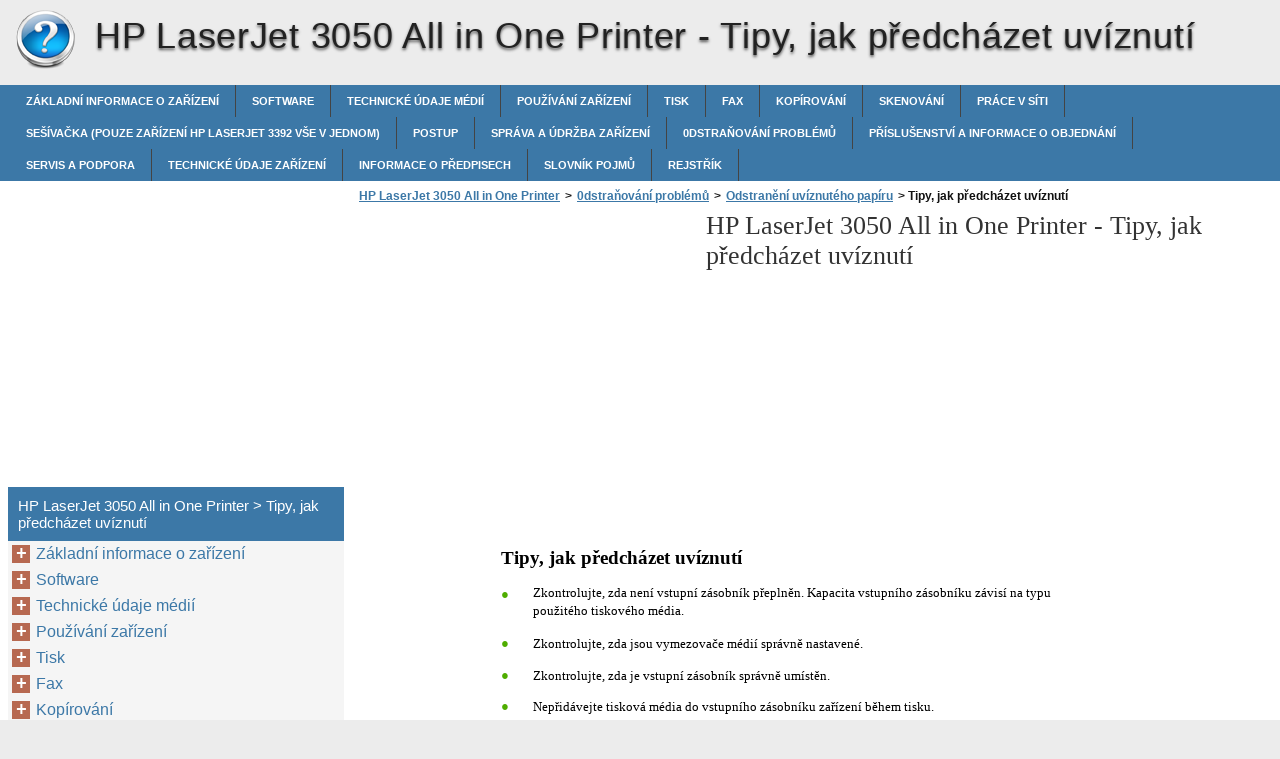

--- FILE ---
content_type: text/html
request_url: https://hp-laserjet-3050-all-in-one-printer.printerdoc.net/cs/0dstra%C5%88ov%C3%A1n%C3%AD-probl%C3%A9m%C5%AF/odstran%C4%9Bn%C3%AD-uv%C3%ADznut%C3%A9ho-pap%C3%ADru/tipy-jak-p%C5%99edch%C3%A1zet-uv%C3%ADznut%C3%AD/
body_size: 19548
content:
<!doctype html><html lang=cs>
<head>
<meta charset=utf-8>
<meta name=viewport content="width=device-width,minimum-scale=1,user-scalable=yes">
<meta name=format-detection content="telephone=no">
<link rel=icon href=https://i.printerdoc.net/favicon.ico>
<link rel=stylesheet href="https://i.printerdoc.net/HP LaserJet 3050 All in One Printer/cs/style.min.css">
<link rel=stylesheet href=https://i.printerdoc.net/style.min.css>
<title>Tipy, jak předcházet uvíznutí - HP LaserJet 3050 All in One Printer</title>
<meta name=description content="Tipy, jak předcházet uvíznutí ● Zkontrolujte, zda není vstupní zásobník přeplněn. Kapacita vstupního zásobníku závisí na typupoužitého tiskového média. ● Zkontrolujte, zda jsou vymezovače médií správně nastavené. ● Zkontrolujte, zda je vstupní zásobník správně umístěn. ● Nepřidávejte tisková média do vstupního zásobníku zařízení během tisku. ● Používejte pouze typy a velikosti médií doporučené společností HP.">
<meta name=robots content="max-image-preview:large">
<link rel=canonical href=https://hp-laserjet-3050-all-in-one-printer.printerdoc.net/cs/0dstra%c5%88ov%c3%a1n%c3%ad-probl%c3%a9m%c5%af/odstran%c4%9bn%c3%ad-uv%c3%adznut%c3%a9ho-pap%c3%adru/tipy-jak-p%c5%99edch%c3%a1zet-uv%c3%adznut%c3%ad/>
<meta property="og:locale" content="en_US">
<meta property="og:site_name" content="HP LaserJet 3050 All in One Printer - HP LaserJet 3050 All in One Printer help documents in multiple languages in a single place">
<meta property="og:type" content="article">
<meta property="og:title" content="Tipy, jak předcházet uvíznutí - HP LaserJet 3050 All in One Printer">
<meta property="og:description" content="Tipy, jak předcházet uvíznutí ● Zkontrolujte, zda není vstupní zásobník přeplněn. Kapacita vstupního zásobníku závisí na typupoužitého tiskového média. ● Zkontrolujte, zda jsou vymezovače médií správně nastavené. ● Zkontrolujte, zda je vstupní zásobník správně umístěn. ● Nepřidávejte tisková média do vstupního zásobníku zařízení během tisku. ● Používejte pouze typy a velikosti médií doporučené společností HP.">
<meta property="og:url" content="https://hp-laserjet-3050-all-in-one-printer.printerdoc.net/cs/0dstra%c5%88ov%c3%a1n%c3%ad-probl%c3%a9m%c5%af/odstran%c4%9bn%c3%ad-uv%c3%adznut%c3%a9ho-pap%c3%adru/tipy-jak-p%c5%99edch%c3%a1zet-uv%c3%adznut%c3%ad/">
<meta property="article:published_time" content="2016-05-15T20:33:03+00:00">
<meta property="article:modified_time" content="2016-05-15T20:33:03+00:00">
<meta name=twitter:card content="summary">
<meta name=twitter:title content="Tipy, jak předcházet uvíznutí - HP LaserJet 3050 All in One Printer">
<meta name=twitter:description content="Tipy, jak předcházet uvíznutí ● Zkontrolujte, zda není vstupní zásobník přeplněn. Kapacita vstupního zásobníku závisí na typupoužitého tiskového média. ● Zkontrolujte, zda jsou vymezovače médií správně nastavené. ● Zkontrolujte, zda je vstupní zásobník správně umístěn. ● Nepřidávejte tisková média do vstupního zásobníku zařízení během tisku. ● Používejte pouze typy a velikosti médií doporučené společností HP.">
<script type=application/ld+json class=aioseo-schema>
			{"@context":"https:\/\/schema.org","@graph":[{"@type":"WebSite","@id":"https:\/\/hp-laserjet-3050-all-in-one-printer.printerdoc.net\/#website","url":"https:\/\/hp-laserjet-3050-all-in-one-printer.printerdoc.net\/","name":"HP LaserJet 3050 All in One Printer","description":"HP LaserJet 3050 All in One Printer help documents in multiple languages in a single place","inLanguage":"en-US","publisher":{"@id":"https:\/\/hp-laserjet-3050-all-in-one-printer.printerdoc.net\/#organization"}},{"@type":"Organization","@id":"https:\/\/hp-laserjet-3050-all-in-one-printer.printerdoc.net\/#organization","name":"HP LaserJet 3050 All in One Printer","url":"https:\/\/hp-laserjet-3050-all-in-one-printer.printerdoc.net\/"},{"@type":"BreadcrumbList","@id":"https:\/\/hp-laserjet-3050-all-in-one-printer.printerdoc.net\/cs\/0dstra%c5%88ov%c3%a1n%c3%ad-probl%c3%a9m%c5%af\/odstran%c4%9bn%c3%ad-uv%c3%adznut%c3%a9ho-pap%c3%adru\/tipy-jak-p%c5%99edch%c3%a1zet-uv%c3%adznut%c3%ad\/#breadcrumblist","itemListElement":[{"@type":"ListItem","@id":"https:\/\/hp-laserjet-3050-all-in-one-printer.printerdoc.net\/#listItem","position":1,"item":{"@type":"WebPage","@id":"https:\/\/hp-laserjet-3050-all-in-one-printer.printerdoc.net\/","name":"Home","description":"HP LaserJet 3050\/3052\/3055\/3390\/3392 U\u017eivatelsk\u00e1 p\u0159\u00edru\u010dka za\u0159\u00edzen\u00ed v\u0161e v jednom HP LaserJet 3050\/3052\/3055\/3390\/3392 v\u0161e v jednom U\u017eivatelsk\u00e1 p\u0159\u00edru\u010dka Autorsk\u00e1 pr\u00e1va a licence \u00a9 2006 Copyright Hewlett-PackardDevelopment Company, LP Reprodukce, \u00fapravy nebo p\u0159eklad jsou bezp\u0159edchoz\u00edho p\u00edsemn\u00e9ho souhlasu zak\u00e1z\u00e1nykrom\u011b p\u0159\u00edpad\u016f, kdy to povoluje autorsk\u00fdz\u00e1kon. Uveden\u00e9 informace mohou b\u00fdt zm\u011bn\u011bny bezp\u0159edchoz\u00edho upozorn\u011bn\u00ed. Jedin\u00e9 z\u00e1ruky na v\u00fdrobky HP a slu\u017eby","url":"https:\/\/hp-laserjet-3050-all-in-one-printer.printerdoc.net\/"},"nextItem":"https:\/\/hp-laserjet-3050-all-in-one-printer.printerdoc.net\/#listItem"},{"@type":"ListItem","@id":"https:\/\/hp-laserjet-3050-all-in-one-printer.printerdoc.net\/#listItem","position":2,"item":{"@type":"WebPage","@id":"https:\/\/hp-laserjet-3050-all-in-one-printer.printerdoc.net\/","name":"cs","description":"HP LaserJet 3050\/3052\/3055\/3390\/3392 U\u017eivatelsk\u00e1 p\u0159\u00edru\u010dka za\u0159\u00edzen\u00ed v\u0161e v jednom HP LaserJet 3050\/3052\/3055\/3390\/3392 v\u0161e v jednom U\u017eivatelsk\u00e1 p\u0159\u00edru\u010dka Autorsk\u00e1 pr\u00e1va a licence \u00a9 2006 Copyright Hewlett-PackardDevelopment Company, LP Reprodukce, \u00fapravy nebo p\u0159eklad jsou bezp\u0159edchoz\u00edho p\u00edsemn\u00e9ho souhlasu zak\u00e1z\u00e1nykrom\u011b p\u0159\u00edpad\u016f, kdy to povoluje autorsk\u00fdz\u00e1kon. Uveden\u00e9 informace mohou b\u00fdt zm\u011bn\u011bny bezp\u0159edchoz\u00edho upozorn\u011bn\u00ed. Jedin\u00e9 z\u00e1ruky na v\u00fdrobky HP a slu\u017eby","url":"https:\/\/hp-laserjet-3050-all-in-one-printer.printerdoc.net\/"},"nextItem":"https:\/\/hp-laserjet-3050-all-in-one-printer.printerdoc.net\/cs\/0dstra%c5%88ov%c3%a1n%c3%ad-probl%c3%a9m%c5%af\/#listItem","previousItem":"https:\/\/hp-laserjet-3050-all-in-one-printer.printerdoc.net\/#listItem"},{"@type":"ListItem","@id":"https:\/\/hp-laserjet-3050-all-in-one-printer.printerdoc.net\/cs\/0dstra%c5%88ov%c3%a1n%c3%ad-probl%c3%a9m%c5%af\/#listItem","position":3,"item":{"@type":"WebPage","@id":"https:\/\/hp-laserjet-3050-all-in-one-printer.printerdoc.net\/cs\/0dstra%c5%88ov%c3%a1n%c3%ad-probl%c3%a9m%c5%af\/","name":"0dstra\u0148ov\u00e1n\u00ed probl\u00e9m\u016f","description":"13 0dstra\u0148ov\u00e1n\u00ed probl\u00e9m\u016f \u25cf Kontroln\u00ed seznam pro odstra\u0148ov\u00e1n\u00ed probl\u00e9m\u016f \u25cf Odstran\u011bn\u00ed uv\u00edznut\u00e9ho pap\u00edru \u25cf Zpr\u00e1vy ovl\u00e1dac\u00edho panelu \u25cf Pot\u00ed\u017ee p\u0159i tisku \u25cf Pot\u00ed\u017ee s faxov\u00e1n\u00edm \u25cf Pot\u00ed\u017ee p\u0159i kop\u00edrov\u00e1n\u00ed \u25cf Pot\u00ed\u017ee se skenov\u00e1n\u00edm \u25cf Probl\u00e9my se s\u00edt\u00ed \u25cf Probl\u00e9my s displejem ovl\u00e1dac\u00edho panelu \u25cf Probl\u00e9my se se\u0161\u00edva\u010dkou (HP LaserJet 3392 v\u0161e v jednom) \u25cf \u0158e\u0161en\u00ed","url":"https:\/\/hp-laserjet-3050-all-in-one-printer.printerdoc.net\/cs\/0dstra%c5%88ov%c3%a1n%c3%ad-probl%c3%a9m%c5%af\/"},"nextItem":"https:\/\/hp-laserjet-3050-all-in-one-printer.printerdoc.net\/cs\/0dstra%c5%88ov%c3%a1n%c3%ad-probl%c3%a9m%c5%af\/odstran%c4%9bn%c3%ad-uv%c3%adznut%c3%a9ho-pap%c3%adru\/#listItem","previousItem":"https:\/\/hp-laserjet-3050-all-in-one-printer.printerdoc.net\/#listItem"},{"@type":"ListItem","@id":"https:\/\/hp-laserjet-3050-all-in-one-printer.printerdoc.net\/cs\/0dstra%c5%88ov%c3%a1n%c3%ad-probl%c3%a9m%c5%af\/odstran%c4%9bn%c3%ad-uv%c3%adznut%c3%a9ho-pap%c3%adru\/#listItem","position":4,"item":{"@type":"WebPage","@id":"https:\/\/hp-laserjet-3050-all-in-one-printer.printerdoc.net\/cs\/0dstra%c5%88ov%c3%a1n%c3%ad-probl%c3%a9m%c5%af\/odstran%c4%9bn%c3%ad-uv%c3%adznut%c3%a9ho-pap%c3%adru\/","name":"Odstran\u011bn\u00ed uv\u00edznut\u00e9ho pap\u00edru","description":"Odstran\u011bn\u00ed uv\u00edznut\u00e9ho pap\u00edru Tato \u010d\u00e1st obsahuje pokyny pro odstran\u011bn\u00ed uv\u00edznut\u00e9ho pap\u00edru ze za\u0159\u00edzen\u00ed.","url":"https:\/\/hp-laserjet-3050-all-in-one-printer.printerdoc.net\/cs\/0dstra%c5%88ov%c3%a1n%c3%ad-probl%c3%a9m%c5%af\/odstran%c4%9bn%c3%ad-uv%c3%adznut%c3%a9ho-pap%c3%adru\/"},"nextItem":"https:\/\/hp-laserjet-3050-all-in-one-printer.printerdoc.net\/cs\/0dstra%c5%88ov%c3%a1n%c3%ad-probl%c3%a9m%c5%af\/odstran%c4%9bn%c3%ad-uv%c3%adznut%c3%a9ho-pap%c3%adru\/tipy-jak-p%c5%99edch%c3%a1zet-uv%c3%adznut%c3%ad\/#listItem","previousItem":"https:\/\/hp-laserjet-3050-all-in-one-printer.printerdoc.net\/cs\/0dstra%c5%88ov%c3%a1n%c3%ad-probl%c3%a9m%c5%af\/#listItem"},{"@type":"ListItem","@id":"https:\/\/hp-laserjet-3050-all-in-one-printer.printerdoc.net\/cs\/0dstra%c5%88ov%c3%a1n%c3%ad-probl%c3%a9m%c5%af\/odstran%c4%9bn%c3%ad-uv%c3%adznut%c3%a9ho-pap%c3%adru\/tipy-jak-p%c5%99edch%c3%a1zet-uv%c3%adznut%c3%ad\/#listItem","position":5,"item":{"@type":"WebPage","@id":"https:\/\/hp-laserjet-3050-all-in-one-printer.printerdoc.net\/cs\/0dstra%c5%88ov%c3%a1n%c3%ad-probl%c3%a9m%c5%af\/odstran%c4%9bn%c3%ad-uv%c3%adznut%c3%a9ho-pap%c3%adru\/tipy-jak-p%c5%99edch%c3%a1zet-uv%c3%adznut%c3%ad\/","name":"Tipy, jak p\u0159edch\u00e1zet uv\u00edznut\u00ed","description":"Tipy, jak p\u0159edch\u00e1zet uv\u00edznut\u00ed \u25cf Zkontrolujte, zda nen\u00ed vstupn\u00ed z\u00e1sobn\u00edk p\u0159epln\u011bn. Kapacita vstupn\u00edho z\u00e1sobn\u00edku z\u00e1vis\u00ed na typupou\u017eit\u00e9ho tiskov\u00e9ho m\u00e9dia. \u25cf Zkontrolujte, zda jsou vymezova\u010de m\u00e9di\u00ed spr\u00e1vn\u011b nastaven\u00e9. \u25cf Zkontrolujte, zda je vstupn\u00ed z\u00e1sobn\u00edk spr\u00e1vn\u011b um\u00edst\u011bn. \u25cf Nep\u0159id\u00e1vejte tiskov\u00e1 m\u00e9dia do vstupn\u00edho z\u00e1sobn\u00edku za\u0159\u00edzen\u00ed b\u011bhem tisku. \u25cf Pou\u017e\u00edvejte pouze typy a velikosti m\u00e9di\u00ed doporu\u010den\u00e9 spole\u010dnost\u00ed HP.","url":"https:\/\/hp-laserjet-3050-all-in-one-printer.printerdoc.net\/cs\/0dstra%c5%88ov%c3%a1n%c3%ad-probl%c3%a9m%c5%af\/odstran%c4%9bn%c3%ad-uv%c3%adznut%c3%a9ho-pap%c3%adru\/tipy-jak-p%c5%99edch%c3%a1zet-uv%c3%adznut%c3%ad\/"},"previousItem":"https:\/\/hp-laserjet-3050-all-in-one-printer.printerdoc.net\/cs\/0dstra%c5%88ov%c3%a1n%c3%ad-probl%c3%a9m%c5%af\/odstran%c4%9bn%c3%ad-uv%c3%adznut%c3%a9ho-pap%c3%adru\/#listItem"}]},{"@type":"WebPage","@id":"https:\/\/hp-laserjet-3050-all-in-one-printer.printerdoc.net\/cs\/0dstra%c5%88ov%c3%a1n%c3%ad-probl%c3%a9m%c5%af\/odstran%c4%9bn%c3%ad-uv%c3%adznut%c3%a9ho-pap%c3%adru\/tipy-jak-p%c5%99edch%c3%a1zet-uv%c3%adznut%c3%ad\/#webpage","url":"https:\/\/hp-laserjet-3050-all-in-one-printer.printerdoc.net\/cs\/0dstra%c5%88ov%c3%a1n%c3%ad-probl%c3%a9m%c5%af\/odstran%c4%9bn%c3%ad-uv%c3%adznut%c3%a9ho-pap%c3%adru\/tipy-jak-p%c5%99edch%c3%a1zet-uv%c3%adznut%c3%ad\/","name":"Tipy, jak p\u0159edch\u00e1zet uv\u00edznut\u00ed - HP LaserJet 3050 All in One Printer","description":"Tipy, jak p\u0159edch\u00e1zet uv\u00edznut\u00ed \u25cf Zkontrolujte, zda nen\u00ed vstupn\u00ed z\u00e1sobn\u00edk p\u0159epln\u011bn. Kapacita vstupn\u00edho z\u00e1sobn\u00edku z\u00e1vis\u00ed na typupou\u017eit\u00e9ho tiskov\u00e9ho m\u00e9dia. \u25cf Zkontrolujte, zda jsou vymezova\u010de m\u00e9di\u00ed spr\u00e1vn\u011b nastaven\u00e9. \u25cf Zkontrolujte, zda je vstupn\u00ed z\u00e1sobn\u00edk spr\u00e1vn\u011b um\u00edst\u011bn. \u25cf Nep\u0159id\u00e1vejte tiskov\u00e1 m\u00e9dia do vstupn\u00edho z\u00e1sobn\u00edku za\u0159\u00edzen\u00ed b\u011bhem tisku. \u25cf Pou\u017e\u00edvejte pouze typy a velikosti m\u00e9di\u00ed doporu\u010den\u00e9 spole\u010dnost\u00ed HP.","inLanguage":"en-US","isPartOf":{"@id":"https:\/\/hp-laserjet-3050-all-in-one-printer.printerdoc.net\/#website"},"breadcrumb":{"@id":"https:\/\/hp-laserjet-3050-all-in-one-printer.printerdoc.net\/cs\/0dstra%c5%88ov%c3%a1n%c3%ad-probl%c3%a9m%c5%af\/odstran%c4%9bn%c3%ad-uv%c3%adznut%c3%a9ho-pap%c3%adru\/tipy-jak-p%c5%99edch%c3%a1zet-uv%c3%adznut%c3%ad\/#breadcrumblist"},"datePublished":"2016-05-15T20:33:03+00:00","dateModified":"2016-05-15T20:33:03+00:00"}]}
		</script>
<link rel=dns-prefetch href=//s.w.org>
<link rel=stylesheet id=wp-block-library-css href="https://hp-laserjet-3050-all-in-one-printer.printerdoc.net/wp-includes/css/dist/block-library/style.min.css?ver=5.9.2" media=all>
<style id=global-styles-inline-css>body{--wp--preset--color--black:#000000;--wp--preset--color--cyan-bluish-gray:#abb8c3;--wp--preset--color--white:#ffffff;--wp--preset--color--pale-pink:#f78da7;--wp--preset--color--vivid-red:#cf2e2e;--wp--preset--color--luminous-vivid-orange:#ff6900;--wp--preset--color--luminous-vivid-amber:#fcb900;--wp--preset--color--light-green-cyan:#7bdcb5;--wp--preset--color--vivid-green-cyan:#00d084;--wp--preset--color--pale-cyan-blue:#8ed1fc;--wp--preset--color--vivid-cyan-blue:#0693e3;--wp--preset--color--vivid-purple:#9b51e0;--wp--preset--gradient--vivid-cyan-blue-to-vivid-purple:linear-gradient(135deg,rgba(6,147,227,1) 0%,rgb(155,81,224) 100%);--wp--preset--gradient--light-green-cyan-to-vivid-green-cyan:linear-gradient(135deg,rgb(122,220,180) 0%,rgb(0,208,130) 100%);--wp--preset--gradient--luminous-vivid-amber-to-luminous-vivid-orange:linear-gradient(135deg,rgba(252,185,0,1) 0%,rgba(255,105,0,1) 100%);--wp--preset--gradient--luminous-vivid-orange-to-vivid-red:linear-gradient(135deg,rgba(255,105,0,1) 0%,rgb(207,46,46) 100%);--wp--preset--gradient--very-light-gray-to-cyan-bluish-gray:linear-gradient(135deg,rgb(238,238,238) 0%,rgb(169,184,195) 100%);--wp--preset--gradient--cool-to-warm-spectrum:linear-gradient(135deg,rgb(74,234,220) 0%,rgb(151,120,209) 20%,rgb(207,42,186) 40%,rgb(238,44,130) 60%,rgb(251,105,98) 80%,rgb(254,248,76) 100%);--wp--preset--gradient--blush-light-purple:linear-gradient(135deg,rgb(255,206,236) 0%,rgb(152,150,240) 100%);--wp--preset--gradient--blush-bordeaux:linear-gradient(135deg,rgb(254,205,165) 0%,rgb(254,45,45) 50%,rgb(107,0,62) 100%);--wp--preset--gradient--luminous-dusk:linear-gradient(135deg,rgb(255,203,112) 0%,rgb(199,81,192) 50%,rgb(65,88,208) 100%);--wp--preset--gradient--pale-ocean:linear-gradient(135deg,rgb(255,245,203) 0%,rgb(182,227,212) 50%,rgb(51,167,181) 100%);--wp--preset--gradient--electric-grass:linear-gradient(135deg,rgb(202,248,128) 0%,rgb(113,206,126) 100%);--wp--preset--gradient--midnight:linear-gradient(135deg,rgb(2,3,129) 0%,rgb(40,116,252) 100%);--wp--preset--duotone--dark-grayscale:url('#wp-duotone-dark-grayscale');--wp--preset--duotone--grayscale:url('#wp-duotone-grayscale');--wp--preset--duotone--purple-yellow:url('#wp-duotone-purple-yellow');--wp--preset--duotone--blue-red:url('#wp-duotone-blue-red');--wp--preset--duotone--midnight:url('#wp-duotone-midnight');--wp--preset--duotone--magenta-yellow:url('#wp-duotone-magenta-yellow');--wp--preset--duotone--purple-green:url('#wp-duotone-purple-green');--wp--preset--duotone--blue-orange:url('#wp-duotone-blue-orange');--wp--preset--font-size--small:13px;--wp--preset--font-size--medium:20px;--wp--preset--font-size--large:36px;--wp--preset--font-size--x-large:42px}.has-black-color{color:var(--wp--preset--color--black)!important}.has-cyan-bluish-gray-color{color:var(--wp--preset--color--cyan-bluish-gray)!important}.has-white-color{color:var(--wp--preset--color--white)!important}.has-pale-pink-color{color:var(--wp--preset--color--pale-pink)!important}.has-vivid-red-color{color:var(--wp--preset--color--vivid-red)!important}.has-luminous-vivid-orange-color{color:var(--wp--preset--color--luminous-vivid-orange)!important}.has-luminous-vivid-amber-color{color:var(--wp--preset--color--luminous-vivid-amber)!important}.has-light-green-cyan-color{color:var(--wp--preset--color--light-green-cyan)!important}.has-vivid-green-cyan-color{color:var(--wp--preset--color--vivid-green-cyan)!important}.has-pale-cyan-blue-color{color:var(--wp--preset--color--pale-cyan-blue)!important}.has-vivid-cyan-blue-color{color:var(--wp--preset--color--vivid-cyan-blue)!important}.has-vivid-purple-color{color:var(--wp--preset--color--vivid-purple)!important}.has-black-background-color{background-color:var(--wp--preset--color--black)!important}.has-cyan-bluish-gray-background-color{background-color:var(--wp--preset--color--cyan-bluish-gray)!important}.has-white-background-color{background-color:var(--wp--preset--color--white)!important}.has-pale-pink-background-color{background-color:var(--wp--preset--color--pale-pink)!important}.has-vivid-red-background-color{background-color:var(--wp--preset--color--vivid-red)!important}.has-luminous-vivid-orange-background-color{background-color:var(--wp--preset--color--luminous-vivid-orange)!important}.has-luminous-vivid-amber-background-color{background-color:var(--wp--preset--color--luminous-vivid-amber)!important}.has-light-green-cyan-background-color{background-color:var(--wp--preset--color--light-green-cyan)!important}.has-vivid-green-cyan-background-color{background-color:var(--wp--preset--color--vivid-green-cyan)!important}.has-pale-cyan-blue-background-color{background-color:var(--wp--preset--color--pale-cyan-blue)!important}.has-vivid-cyan-blue-background-color{background-color:var(--wp--preset--color--vivid-cyan-blue)!important}.has-vivid-purple-background-color{background-color:var(--wp--preset--color--vivid-purple)!important}.has-black-border-color{border-color:var(--wp--preset--color--black)!important}.has-cyan-bluish-gray-border-color{border-color:var(--wp--preset--color--cyan-bluish-gray)!important}.has-white-border-color{border-color:var(--wp--preset--color--white)!important}.has-pale-pink-border-color{border-color:var(--wp--preset--color--pale-pink)!important}.has-vivid-red-border-color{border-color:var(--wp--preset--color--vivid-red)!important}.has-luminous-vivid-orange-border-color{border-color:var(--wp--preset--color--luminous-vivid-orange)!important}.has-luminous-vivid-amber-border-color{border-color:var(--wp--preset--color--luminous-vivid-amber)!important}.has-light-green-cyan-border-color{border-color:var(--wp--preset--color--light-green-cyan)!important}.has-vivid-green-cyan-border-color{border-color:var(--wp--preset--color--vivid-green-cyan)!important}.has-pale-cyan-blue-border-color{border-color:var(--wp--preset--color--pale-cyan-blue)!important}.has-vivid-cyan-blue-border-color{border-color:var(--wp--preset--color--vivid-cyan-blue)!important}.has-vivid-purple-border-color{border-color:var(--wp--preset--color--vivid-purple)!important}.has-vivid-cyan-blue-to-vivid-purple-gradient-background{background:var(--wp--preset--gradient--vivid-cyan-blue-to-vivid-purple)!important}.has-light-green-cyan-to-vivid-green-cyan-gradient-background{background:var(--wp--preset--gradient--light-green-cyan-to-vivid-green-cyan)!important}.has-luminous-vivid-amber-to-luminous-vivid-orange-gradient-background{background:var(--wp--preset--gradient--luminous-vivid-amber-to-luminous-vivid-orange)!important}.has-luminous-vivid-orange-to-vivid-red-gradient-background{background:var(--wp--preset--gradient--luminous-vivid-orange-to-vivid-red)!important}.has-very-light-gray-to-cyan-bluish-gray-gradient-background{background:var(--wp--preset--gradient--very-light-gray-to-cyan-bluish-gray)!important}.has-cool-to-warm-spectrum-gradient-background{background:var(--wp--preset--gradient--cool-to-warm-spectrum)!important}.has-blush-light-purple-gradient-background{background:var(--wp--preset--gradient--blush-light-purple)!important}.has-blush-bordeaux-gradient-background{background:var(--wp--preset--gradient--blush-bordeaux)!important}.has-luminous-dusk-gradient-background{background:var(--wp--preset--gradient--luminous-dusk)!important}.has-pale-ocean-gradient-background{background:var(--wp--preset--gradient--pale-ocean)!important}.has-electric-grass-gradient-background{background:var(--wp--preset--gradient--electric-grass)!important}.has-midnight-gradient-background{background:var(--wp--preset--gradient--midnight)!important}.has-small-font-size{font-size:var(--wp--preset--font-size--small)!important}.has-medium-font-size{font-size:var(--wp--preset--font-size--medium)!important}.has-large-font-size{font-size:var(--wp--preset--font-size--large)!important}.has-x-large-font-size{font-size:var(--wp--preset--font-size--x-large)!important}</style>
<link rel=https://api.w.org/ href=https://hp-laserjet-3050-all-in-one-printer.printerdoc.net/wp-json/><link rel=alternate type=application/json href=https://hp-laserjet-3050-all-in-one-printer.printerdoc.net/wp-json/wp/v2/pages/1269><script async src=//pagead2.googlesyndication.com/pagead/js/adsbygoogle.js></script>
<script>(adsbygoogle=window.adsbygoogle||[]).push({google_ad_client:"ca-pub-2954789224889944",enable_page_level_ads:!0})</script>
</head>
<body>
<script>(function(a,e,f,g,b,c,d){a.GoogleAnalyticsObject=b,a[b]=a[b]||function(){(a[b].q=a[b].q||[]).push(arguments)},a[b].l=1*new Date,c=e.createElement(f),d=e.getElementsByTagName(f)[0],c.async=1,c.src=g,d.parentNode.insertBefore(c,d)})(window,document,'script','https://www.google-analytics.com/analytics.js','ga'),ga('create','UA-72000531-1','auto'),ga('send','pageview')</script><div id=wrapper>
<div id=head class=clearfloat>
<div class=clearfloat>
<a href=/cs hreflang=cs title="HP LaserJet 3050 All in One Printer" id=logo style=background:url(https://i.printerdoc.net/help_logo.png)>HP LaserJet 3050 All in One Printer</a>
<div id=tagline><h1>HP LaserJet 3050 All in One Printer - <span class=tag2>Tipy, jak předcházet uvíznutí</span></h1></div>
<div class=right>
</div>
</div>
<div id=navtop><div id=navleft></div><div id=navright></div></div>
<div id=navbar class=clearfloat>
<ul id=page-bar class="left clearfloat">
<li class=page_item><a href=/cs/z%c3%a1kladn%c3%ad-informace-o-za%c5%99%c3%adzen%c3%ad/ title="Základní informace o zařízení">Základní informace o zařízení</a>
<li class=page_item><a href=/cs/software/ title=Software>Software</a>
<li class=page_item><a href=/cs/technick%c3%a9-%c3%badaje-m%c3%a9di%c3%ad/ title="Technické údaje médií">Technické údaje médií</a>
<li class=page_item><a href=/cs/pou%c5%be%c3%adv%c3%a1n%c3%ad-za%c5%99%c3%adzen%c3%ad/ title="Používání zařízení">Používání zařízení</a>
<li class=page_item><a href=/cs/tisk/ title=Tisk>Tisk</a>
<li class=page_item><a href=/cs/fax/ title=Fax>Fax</a>
<li class=page_item><a href=/cs/kop%c3%adrov%c3%a1n%c3%ad/ title=Kopírování>Kopírování</a>
<li class=page_item><a href=/cs/skenov%c3%a1n%c3%ad/ title=Skenování>Skenování</a>
<li class=page_item><a href=/cs/pr%c3%a1ce-v-s%c3%adti/ title="Práce v síti">Práce v síti</a>
<li class=page_item><a href=/cs/se%c5%a1%c3%adva%c4%8dka-pouze-za%c5%99%c3%adzen%c3%ad-hp-laserjet-3392-v%c5%a1e-v-jednom/ title="Sešívačka (pouze zařízení HP LaserJet 3392 vše v jednom)">Sešívačka (pouze zařízení HP LaserJet 3392 vše v jednom)</a>
<li class=page_item><a href=/cs/postup/ title=Postup>Postup</a>
<li class=page_item><a href=/cs/spr%c3%a1va-a-%c3%badr%c5%beba-za%c5%99%c3%adzen%c3%ad/ title="Správa a údržba zařízení">Správa a údržba zařízení</a>
<li class=page_item><a href=/cs/0dstra%c5%88ov%c3%a1n%c3%ad-probl%c3%a9m%c5%af/ title="0dstraňování problémů">0dstraňování problémů</a>
<li class=page_item><a href=/cs/p%c5%99%c3%adslu%c5%a1enstv%c3%ad-a-informace-o-objedn%c3%a1n%c3%ad/ title="Příslušenství a informace o objednání">Příslušenství a informace o objednání</a>
<li class=page_item><a href=/cs/servis-a-podpora/ title="Servis a podpora">Servis a podpora</a>
<li class=page_item><a href=/cs/technick%c3%a9-%c3%badaje-za%c5%99%c3%adzen%c3%ad/ title="Technické údaje zařízení">Technické údaje zařízení</a>
<li class=page_item><a href=/cs/informace-o-p%c5%99edpisech/ title="Informace o předpisech">Informace o předpisech</a>
<li class=page_item><a href=/cs/slovn%c3%adk-pojm%c5%af/ title="Slovník pojmů">Slovník pojmů</a>
<li class=page_item><a href=/cs/rejst%c5%99%c3%adk/ title=Rejstřík>Rejstřík</a>
</ul>
</div>
</div>
<div class="container clearfloat"><div id=contwrapper>
<ul id=breadcrumbs><li><a href=https://hp-laserjet-3050-all-in-one-printer.printerdoc.net/>HP LaserJet 3050 All in One Printer</a><li>><li><a href=https://hp-laserjet-3050-all-in-one-printer.printerdoc.net/cs/0dstra%c5%88ov%c3%a1n%c3%ad-probl%c3%a9m%c5%af/>0dstraňování problémů</a><li>><li><a href=https://hp-laserjet-3050-all-in-one-printer.printerdoc.net/cs/0dstra%c5%88ov%c3%a1n%c3%ad-probl%c3%a9m%c5%af/odstran%c4%9bn%c3%ad-uv%c3%adznut%c3%a9ho-pap%c3%adru/>Odstranění uvíznutého papíru</a><li>><li class=current>&nbsp;Tipy, jak předcházet uvíznutí</ul><div class=adcontent>
<script async src=//pagead2.googlesyndication.com/pagead/js/adsbygoogle.js></script>
<ins class=adsbygoogle style=display:block data-ad-client=ca-pub-2954789224889944 data-ad-slot=7905725243 data-ad-format=auto></ins>
<script>(adsbygoogle=window.adsbygoogle||[]).push({})</script></div>
<h2>HP LaserJet 3050 All in One Printer - <span class=tag2>Tipy, jak předcházet uvíznutí</span></h2>
<div id=content>
<div class=post id=post_1269>
<div class="entry clearfloat">
<div class=clearfix></div>
<div id=pdfcont class=clearfix>
<div class=chapter><div id=page326-div style=width:892px;height:656px class="prel oh">
<img width=892 height=1188 src="https://i.printerdoc.net/HP LaserJet 3050 All in One Printer/cs/HP LaserJet 3050 All in One Printer_cs326.png" alt="background image" class=pabs style=top:-532px;left:0>
<p style=top:20px;left:137px class="ft326-2 pabs wsnw"><b>Tipy, jak předcházet uvíznutí </b>
<p style=top:56px;left:137px class="ft326-3 pabs wsnw">●
<p style=top:57px;left:169px class="ft326-5 pabs wsnw">Zkontrolujte, zda není vstupní zásobník přeplněn. Kapacita vstupního zásobníku závisí na typu<br>použitého tiskového média.
<p style=top:105px;left:137px class="ft326-3 pabs wsnw">●
<p style=top:106px;left:169px class="ft326-1 pabs wsnw">Zkontrolujte, zda jsou vymezovače médií správně nastavené.
<p style=top:137px;left:137px class="ft326-3 pabs wsnw">●
<p style=top:138px;left:169px class="ft326-1 pabs wsnw">Zkontrolujte, zda je vstupní zásobník správně umístěn.
<p style=top:168px;left:137px class="ft326-3 pabs wsnw">●
<p style=top:169px;left:169px class="ft326-1 pabs wsnw">Nepřidávejte tisková média do vstupního zásobníku zařízení během tisku.
<p style=top:200px;left:137px class="ft326-3 pabs wsnw">●
<p style=top:201px;left:169px class="ft326-5 pabs wsnw">Používejte pouze typy a velikosti médií doporučené společností HP. Další informace o typech<br>tiskových médií naleznete v části 
<p style=top:219px;left:392px class="ft326-3 pabs wsnw">Technické údaje médií 
<p style=top:219px;left:546px class="ft326-1 pabs wsnw">.
<p style=top:249px;left:137px class="ft326-3 pabs wsnw">●
<p style=top:250px;left:169px class="ft326-5 pabs wsnw">Nenechávejte ve výstupní přihrádce příliš mnoho listů tiskových médií. Kapacita výstupní přihrádky<br>závisí na typu tiskových médií a použitém množství toneru.
<p style=top:299px;left:137px class="ft326-3 pabs wsnw">●
<p style=top:300px;left:169px class="ft326-5 pabs wsnw">Zkontrolujte připojení k napájení. Zkontrolujte, zda je napájecí kabel pevně připojen k zařízení i ke<br>zdroji napájení. Napájecí kabel zapojte do uzemněné elektrické zásuvky.
<p style=top:585px;left:68px class="ft326-1 pabs wsnw">308
<p style=top:585px;left:112px class="ft326-1 pabs wsnw">Kapitola 13 0dstraňování problémů
<p style=top:585px;left:762px class="ft326-1 pabs wsnw">CSWW
</div>
</div></div>
</div>
</div>
</div>
<div class=adbottom>
<script async src=//pagead2.googlesyndication.com/pagead/js/adsbygoogle.js></script>
<ins class=adsbygoogle style=display:block data-ad-client=ca-pub-2954789224889944 data-ad-slot=9382458440 data-ad-format=auto></ins>
<script>(adsbygoogle=window.adsbygoogle||[]).push({})</script></div>
</div>
<div id=sidebar>
<div class=adsidebar>
<script async src=//pagead2.googlesyndication.com/pagead/js/adsbygoogle.js></script>
<ins class=adsbygoogle style=display:block data-ad-client=ca-pub-2954789224889944 data-ad-slot=6428992048 data-ad-format=auto></ins>
<script>(adsbygoogle=window.adsbygoogle||[]).push({})</script></div>
<div id=sidebar-top>
<h3>HP LaserJet 3050 All in One Printer > Tipy, jak předcházet uvíznutí</h3>
<div id=sidebar-menu>
<ul id=treeview data-curpage=1269>
<li><a href=/cs/z%c3%a1kladn%c3%ad-informace-o-za%c5%99%c3%adzen%c3%ad/>Základní informace o zařízení</a>
<ul>
<li><a href=/cs/z%c3%a1kladn%c3%ad-informace-o-za%c5%99%c3%adzen%c3%ad/konfigurace-za%c5%99%c3%adzen%c3%ad/>Konfigurace zařízení</a>
<ul>
<li><a href=/cs/z%c3%a1kladn%c3%ad-informace-o-za%c5%99%c3%adzen%c3%ad/konfigurace-za%c5%99%c3%adzen%c3%ad/hp-laserjet-3050-v%c5%a1e-v-jednom/>HP LaserJet 3050 vše v jednom</a>
<li><a href=/cs/z%c3%a1kladn%c3%ad-informace-o-za%c5%99%c3%adzen%c3%ad/konfigurace-za%c5%99%c3%adzen%c3%ad/hp-laserjet-3052-3055-v%c5%a1e-v-jednom/>HP LaserJet 3052/3055 vše v jednom</a>
<li><a href=/cs/z%c3%a1kladn%c3%ad-informace-o-za%c5%99%c3%adzen%c3%ad/konfigurace-za%c5%99%c3%adzen%c3%ad/hp-laserjet-3390-3392-v%c5%a1e-v-jednom/>HP LaserJet 3390/3392 vše v jednom</a>
</ul>

<li><a href=/cs/z%c3%a1kladn%c3%ad-informace-o-za%c5%99%c3%adzen%c3%ad/funkce-za%c5%99%c3%adzen%c3%ad-v%c5%a1e-v-jednom/>Funkce zařízení vše v jednom</a>
<li><a href=/cs/z%c3%a1kladn%c3%ad-informace-o-za%c5%99%c3%adzen%c3%ad/sou%c4%8d%c3%a1sti-za%c5%99%c3%adzen%c3%ad/>Součásti zařízení</a>
<ul>
<li><a href=/cs/z%c3%a1kladn%c3%ad-informace-o-za%c5%99%c3%adzen%c3%ad/sou%c4%8d%c3%a1sti-za%c5%99%c3%adzen%c3%ad/sou%c4%8d%c3%a1sti-za%c5%99%c3%adzen%c3%ad-hp-laserjet-3050-v%c5%a1e-v-jednom/>Součásti zařízení HP LaserJet 3050 vše v jednom</a>
<ul>
<li><a href=/cs/z%c3%a1kladn%c3%ad-informace-o-za%c5%99%c3%adzen%c3%ad/sou%c4%8d%c3%a1sti-za%c5%99%c3%adzen%c3%ad/sou%c4%8d%c3%a1sti-za%c5%99%c3%adzen%c3%ad-hp-laserjet-3050-v%c5%a1e-v-jednom/pohled-zep%c5%99edu/>Pohled zepředu</a>
<li><a href=/cs/z%c3%a1kladn%c3%ad-informace-o-za%c5%99%c3%adzen%c3%ad/sou%c4%8d%c3%a1sti-za%c5%99%c3%adzen%c3%ad/sou%c4%8d%c3%a1sti-za%c5%99%c3%adzen%c3%ad-hp-laserjet-3050-v%c5%a1e-v-jednom/pohled-zezadu/>Pohled zezadu</a>
<li><a href=/cs/z%c3%a1kladn%c3%ad-informace-o-za%c5%99%c3%adzen%c3%ad/sou%c4%8d%c3%a1sti-za%c5%99%c3%adzen%c3%ad/sou%c4%8d%c3%a1sti-za%c5%99%c3%adzen%c3%ad-hp-laserjet-3050-v%c5%a1e-v-jednom/porty-rozhran%c3%ad/>Porty rozhraní</a>
<li><a href=/cs/z%c3%a1kladn%c3%ad-informace-o-za%c5%99%c3%adzen%c3%ad/sou%c4%8d%c3%a1sti-za%c5%99%c3%adzen%c3%ad/sou%c4%8d%c3%a1sti-za%c5%99%c3%adzen%c3%ad-hp-laserjet-3050-v%c5%a1e-v-jednom/ovl%c3%a1dac%c3%ad-panel/>Ovládací panel</a>
</ul>

<li><a href=/cs/z%c3%a1kladn%c3%ad-informace-o-za%c5%99%c3%adzen%c3%ad/sou%c4%8d%c3%a1sti-za%c5%99%c3%adzen%c3%ad/sou%c4%8d%c3%a1sti-za%c5%99%c3%adzen%c3%ad-hp-laserjet-3052-3055-v%c5%a1e-v-jednom/>Součásti zařízení HP LaserJet 3052/3055 vše v jednom</a>
<ul>
<li><a href=/cs/z%c3%a1kladn%c3%ad-informace-o-za%c5%99%c3%adzen%c3%ad/sou%c4%8d%c3%a1sti-za%c5%99%c3%adzen%c3%ad/sou%c4%8d%c3%a1sti-za%c5%99%c3%adzen%c3%ad-hp-laserjet-3052-3055-v%c5%a1e-v-jednom/pohled-zep%c5%99edu-2/>Pohled zepředu</a>
<li><a href=/cs/z%c3%a1kladn%c3%ad-informace-o-za%c5%99%c3%adzen%c3%ad/sou%c4%8d%c3%a1sti-za%c5%99%c3%adzen%c3%ad/sou%c4%8d%c3%a1sti-za%c5%99%c3%adzen%c3%ad-hp-laserjet-3052-3055-v%c5%a1e-v-jednom/pohled-zezadu-2/>Pohled zezadu</a>
<li><a href=/cs/z%c3%a1kladn%c3%ad-informace-o-za%c5%99%c3%adzen%c3%ad/sou%c4%8d%c3%a1sti-za%c5%99%c3%adzen%c3%ad/sou%c4%8d%c3%a1sti-za%c5%99%c3%adzen%c3%ad-hp-laserjet-3052-3055-v%c5%a1e-v-jednom/porty-rozhran%c3%ad-2/>Porty rozhraní</a>
<li><a href=/cs/z%c3%a1kladn%c3%ad-informace-o-za%c5%99%c3%adzen%c3%ad/sou%c4%8d%c3%a1sti-za%c5%99%c3%adzen%c3%ad/sou%c4%8d%c3%a1sti-za%c5%99%c3%adzen%c3%ad-hp-laserjet-3052-3055-v%c5%a1e-v-jednom/ovl%c3%a1dac%c3%ad-panel-2/>Ovládací panel</a>
</ul>

<li><a href=/cs/z%c3%a1kladn%c3%ad-informace-o-za%c5%99%c3%adzen%c3%ad/sou%c4%8d%c3%a1sti-za%c5%99%c3%adzen%c3%ad/sou%c4%8d%c3%a1sti-za%c5%99%c3%adzen%c3%ad-hp-laserjet-3390-3392-v%c5%a1e-v-jednom/>Součásti zařízení HP LaserJet 3390/3392 vše v jednom</a>
<ul>
<li><a href=/cs/z%c3%a1kladn%c3%ad-informace-o-za%c5%99%c3%adzen%c3%ad/sou%c4%8d%c3%a1sti-za%c5%99%c3%adzen%c3%ad/sou%c4%8d%c3%a1sti-za%c5%99%c3%adzen%c3%ad-hp-laserjet-3390-3392-v%c5%a1e-v-jednom/pohled-zep%c5%99edu-3/>Pohled zepředu</a>
<li><a href=/cs/z%c3%a1kladn%c3%ad-informace-o-za%c5%99%c3%adzen%c3%ad/sou%c4%8d%c3%a1sti-za%c5%99%c3%adzen%c3%ad/sou%c4%8d%c3%a1sti-za%c5%99%c3%adzen%c3%ad-hp-laserjet-3390-3392-v%c5%a1e-v-jednom/pohled-zezadu-3/>Pohled zezadu</a>
<li><a href=/cs/z%c3%a1kladn%c3%ad-informace-o-za%c5%99%c3%adzen%c3%ad/sou%c4%8d%c3%a1sti-za%c5%99%c3%adzen%c3%ad/sou%c4%8d%c3%a1sti-za%c5%99%c3%adzen%c3%ad-hp-laserjet-3390-3392-v%c5%a1e-v-jednom/porty-rozhran%c3%ad-3/>Porty rozhraní</a>
<li><a href=/cs/z%c3%a1kladn%c3%ad-informace-o-za%c5%99%c3%adzen%c3%ad/sou%c4%8d%c3%a1sti-za%c5%99%c3%adzen%c3%ad/sou%c4%8d%c3%a1sti-za%c5%99%c3%adzen%c3%ad-hp-laserjet-3390-3392-v%c5%a1e-v-jednom/ovl%c3%a1dac%c3%ad-panel-3/>Ovládací panel</a>
</ul>

</ul>

</ul>

<li><a href=/cs/software/>Software</a>
<ul>
<li><a href=/cs/software/instalace-softwaru/>Instalace softwaru</a>
<ul>
<li><a href=/cs/software/instalace-softwaru/typick%c3%a1-instalace/>Typická instalace</a>
<li><a href=/cs/software/instalace-softwaru/minim%c3%a1ln%c3%ad-instalace/>Minimální instalace</a>
</ul>

<li><a href=/cs/software/ovlada%c4%8de-tisk%c3%a1rny/>Ovladače tiskárny</a>
<ul>
<li><a href=/cs/software/ovlada%c4%8de-tisk%c3%a1rny/podporovan%c3%a9-ovlada%c4%8de-tisk%c3%a1rny/>Podporované ovladače tiskárny</a>
<li><a href=/cs/software/ovlada%c4%8de-tisk%c3%a1rny/dal%c5%a1%c3%ad-ovlada%c4%8de/>Další ovladače</a>
<li><a href=/cs/software/ovlada%c4%8de-tisk%c3%a1rny/v%c3%bdb%c4%9br-spr%c3%a1vn%c3%a9ho-ovlada%c4%8de-tisk%c3%a1rny/>Výběr správného ovladače tiskárny</a>
<li><a href=/cs/software/ovlada%c4%8de-tisk%c3%a1rny/n%c3%a1pov%c4%9bda-k-ovlada%c4%8di-tisk%c3%a1rny-windows/>Nápověda k ovladači tiskárny (Windows)</a>
<li><a href=/cs/software/ovlada%c4%8de-tisk%c3%a1rny/z%c3%adsk%c3%a1n%c3%ad-p%c5%99%c3%adstupu-k-ovlada%c4%8d%c5%afm-tisk%c3%a1rny/>Získání přístupu k ovladačům tiskárny</a>
<li><a href=/cs/software/ovlada%c4%8de-tisk%c3%a1rny/jak%c3%bd-dal%c5%a1%c3%ad-software-je-k-dispozici/>Jaký další software je k dispozici?</a>
</ul>

<li><a href=/cs/software/software-pro-windows/>Software pro Windows</a>
<ul>
<li><a href=/cs/software/software-pro-windows/programov%c3%a9-sou%c4%8d%c3%a1sti-pro-syst%c3%a9m-windows/>Programové součásti pro systém Windows</a>
<ul>
<li><a href=/cs/software/software-pro-windows/programov%c3%a9-sou%c4%8d%c3%a1sti-pro-syst%c3%a9m-windows/hp-toolboxfx/>HP ToolboxFX</a>
<li><a href=/cs/software/software-pro-windows/programov%c3%a9-sou%c4%8d%c3%a1sti-pro-syst%c3%a9m-windows/integrovan%c3%bd-webov%c3%bd-server/>Integrovaný webový server</a>
</ul>

<li><a href=/cs/software/software-pro-windows/odinstalov%c3%a1n%c3%ad-pomoc%c3%ad-funkce-p%c5%99idat-nebo-odebrat-programy/>Odinstalování pomocí funkce Přidat nebo odebrat programy</a>
</ul>

<li><a href=/cs/software/software-pro-macintosh/>Software pro Macintosh</a>
<ul>
<li><a href=/cs/software/software-pro-macintosh/spr%c3%a1vce-hp/>Správce HP</a>
<li><a href=/cs/software/software-pro-macintosh/konfigurovat-za%c5%99%c3%adzen%c3%ad-macintosh-mac-os-x-v10-3-a-mac-os-x-v10-4/>Konfigurovat zařízení Macintosh (Mac OS X V10.3 a Mac OS X V10.4)</a>
<li><a href=/cs/software/software-pro-macintosh/soubory-pde-mac-os-x-v10-3-a-mac-os-x-v10-4/>Soubory PDE (Mac OS X V10.3 a Mac OS X V10.4)</a>
<li><a href=/cs/software/software-pro-macintosh/instalace-softwaru-pro-syst%c3%a9m-macintosh/>Instalace softwaru pro systém Macintosh</a>
<ul>
<li><a href=/cs/software/software-pro-macintosh/instalace-softwaru-pro-syst%c3%a9m-macintosh/instalace-softwaru-tiskov%c3%a9ho-syst%c3%a9mu-macintosh-pro-p%c5%99%c3%adm%c3%a1-p%c5%99ipojen%c3%ad-usb/>Instalace softwaru tiskového systému Macintosh pro přímá připojení (USB)</a>
<li><a href=/cs/software/software-pro-macintosh/instalace-softwaru-pro-syst%c3%a9m-macintosh/instalace-tiskov%c3%a9ho-softwaru-v-syst%c3%a9mu-macintosh-pro-pr%c3%a1ci-v-s%c3%adti/>Instalace tiskového softwaru v systému Macintosh pro práci v síti</a>
</ul>

<li><a href=/cs/software/software-pro-macintosh/odinstalov%c3%a1n%c3%ad-softwaru-v-opera%c4%8dn%c3%adch-syst%c3%a9mech-macintosh/>Odinstalování softwaru v operačních systémech Macintosh</a>
</ul>

</ul>

<li><a href=/cs/technick%c3%a9-%c3%badaje-m%c3%a9di%c3%ad/>Technické údaje médií</a>
<ul>
<li><a href=/cs/technick%c3%a9-%c3%badaje-m%c3%a9di%c3%ad/obecn%c3%a9-pokyny/>Obecné pokyny</a>
<li><a href=/cs/technick%c3%a9-%c3%badaje-m%c3%a9di%c3%ad/volba-pap%c3%adru-a-jin%c3%bdch-m%c3%a9di%c3%ad/>Volba papíru a jiných médií</a>
<ul>
<li><a href=/cs/technick%c3%a9-%c3%badaje-m%c3%a9di%c3%ad/volba-pap%c3%adru-a-jin%c3%bdch-m%c3%a9di%c3%ad/m%c3%a9dia-hp/>Média HP</a>
<li><a href=/cs/technick%c3%a9-%c3%badaje-m%c3%a9di%c3%ad/volba-pap%c3%adru-a-jin%c3%bdch-m%c3%a9di%c3%ad/nevhodn%c3%a1-m%c3%a9dia/>Nevhodná média</a>
<li><a href=/cs/technick%c3%a9-%c3%badaje-m%c3%a9di%c3%ad/volba-pap%c3%adru-a-jin%c3%bdch-m%c3%a9di%c3%ad/m%c3%a9dia-kter%c3%a1-mohou-po%c5%a1kodit-za%c5%99%c3%adzen%c3%ad/>Média, která mohou poškodit zařízení:</a>
</ul>

<li><a href=/cs/technick%c3%a9-%c3%badaje-m%c3%a9di%c3%ad/pr%c5%afvodce-pou%c5%beit%c3%adm-m%c3%a9di%c3%ad/>Průvodce použitím médií</a>
<ul>
<li><a href=/cs/technick%c3%a9-%c3%badaje-m%c3%a9di%c3%ad/pr%c5%afvodce-pou%c5%beit%c3%adm-m%c3%a9di%c3%ad/pap%c3%adr/>Papír</a>
<li><a href=/cs/technick%c3%a9-%c3%badaje-m%c3%a9di%c3%ad/pr%c5%afvodce-pou%c5%beit%c3%adm-m%c3%a9di%c3%ad/%c5%a1t%c3%adtky/>Štítky</a>
<ul>
<li><a href=/cs/technick%c3%a9-%c3%badaje-m%c3%a9di%c3%ad/pr%c5%afvodce-pou%c5%beit%c3%adm-m%c3%a9di%c3%ad/%c5%a1t%c3%adtky/proveden%c3%ad-%c5%a1t%c3%adtk%c5%af/>Provedení štítků</a>
</ul>

<li><a href=/cs/technick%c3%a9-%c3%badaje-m%c3%a9di%c3%ad/pr%c5%afvodce-pou%c5%beit%c3%adm-m%c3%a9di%c3%ad/f%c3%b3lie/>Fólie</a>
<li><a href=/cs/technick%c3%a9-%c3%badaje-m%c3%a9di%c3%ad/pr%c5%afvodce-pou%c5%beit%c3%adm-m%c3%a9di%c3%ad/ob%c3%a1lky/>Obálky</a>
<ul>
<li><a href=/cs/technick%c3%a9-%c3%badaje-m%c3%a9di%c3%ad/pr%c5%afvodce-pou%c5%beit%c3%adm-m%c3%a9di%c3%ad/ob%c3%a1lky/proveden%c3%ad-ob%c3%a1lek/>Provedení obálek</a>
<li><a href=/cs/technick%c3%a9-%c3%badaje-m%c3%a9di%c3%ad/pr%c5%afvodce-pou%c5%beit%c3%adm-m%c3%a9di%c3%ad/ob%c3%a1lky/ob%c3%a1lky-se-%c5%a1vy-po-obou-stran%c3%a1ch/>Obálky se švy po obou stranách</a>
<li><a href=/cs/technick%c3%a9-%c3%badaje-m%c3%a9di%c3%ad/pr%c5%afvodce-pou%c5%beit%c3%adm-m%c3%a9di%c3%ad/ob%c3%a1lky/ob%c3%a1lky-se-samolepic%c3%admi-prou%c5%beky-nebo-klopami/>Obálky se samolepicími proužky nebo klopami</a>
<li><a href=/cs/technick%c3%a9-%c3%badaje-m%c3%a9di%c3%ad/pr%c5%afvodce-pou%c5%beit%c3%adm-m%c3%a9di%c3%ad/ob%c3%a1lky/skladov%c3%a1n%c3%ad-ob%c3%a1lek/>Skladování obálek</a>
</ul>

<li><a href=/cs/technick%c3%a9-%c3%badaje-m%c3%a9di%c3%ad/pr%c5%afvodce-pou%c5%beit%c3%adm-m%c3%a9di%c3%ad/kart%c3%b3ny-a-siln%c3%a1-m%c3%a9dia/>Kartóny a silná média</a>
<ul>
<li><a href=/cs/technick%c3%a9-%c3%badaje-m%c3%a9di%c3%ad/pr%c5%afvodce-pou%c5%beit%c3%adm-m%c3%a9di%c3%ad/kart%c3%b3ny-a-siln%c3%a1-m%c3%a9dia/proveden%c3%ad-karton%c5%af/>Provedení kartonů</a>
<li><a href=/cs/technick%c3%a9-%c3%badaje-m%c3%a9di%c3%ad/pr%c5%afvodce-pou%c5%beit%c3%adm-m%c3%a9di%c3%ad/kart%c3%b3ny-a-siln%c3%a1-m%c3%a9dia/pokyny-k-pou%c5%beit%c3%ad-karton%c5%af/>Pokyny k použití kartonů</a>
</ul>

<li><a href=/cs/technick%c3%a9-%c3%badaje-m%c3%a9di%c3%ad/pr%c5%afvodce-pou%c5%beit%c3%adm-m%c3%a9di%c3%ad/hlavi%c4%8dkov%c3%bd-pap%c3%adr-a-p%c5%99edti%c5%a1t%c4%9bn%c3%a9-formul%c3%a1%c5%99e/>Hlavičkový papír a předtištěné formuláře</a>
</ul>

<li><a href=/cs/technick%c3%a9-%c3%badaje-m%c3%a9di%c3%ad/podporovan%c3%a9-gram%c3%a1%c5%bee-a-form%c3%a1ty-m%c3%a9di%c3%ad/>Podporované gramáže a formáty médií</a>
<li><a href=/cs/technick%c3%a9-%c3%badaje-m%c3%a9di%c3%ad/prost%c5%99ed%c3%ad-pro-tisk-a-skladov%c3%a1n%c3%ad/>Prostředí pro tisk a skladování</a>
</ul>

<li><a href=/cs/pou%c5%be%c3%adv%c3%a1n%c3%ad-za%c5%99%c3%adzen%c3%ad/>Používání zařízení</a>
<ul>
<li><a href=/cs/pou%c5%be%c3%adv%c3%a1n%c3%ad-za%c5%99%c3%adzen%c3%ad/vkl%c3%a1d%c3%a1n%c3%ad-m%c3%a9di%c3%ad-do-vstupn%c3%adch-z%c3%a1sobn%c3%adk%c5%af/>Vkládání médií do vstupních zásobníků</a>
<ul>
<li><a href=/cs/pou%c5%be%c3%adv%c3%a1n%c3%ad-za%c5%99%c3%adzen%c3%ad/vkl%c3%a1d%c3%a1n%c3%ad-m%c3%a9di%c3%ad-do-vstupn%c3%adch-z%c3%a1sobn%c3%adk%c5%af/vkl%c3%a1d%c3%a1n%c3%ad-dokument%c5%af-p%c5%99i-faxov%c3%a1n%c3%ad-kop%c3%adrov%c3%a1n%c3%ad-a-skenov%c3%a1n%c3%ad/>Vkládání dokumentů při faxování, kopírování a skenování</a>
<li><a href=/cs/pou%c5%be%c3%adv%c3%a1n%c3%ad-za%c5%99%c3%adzen%c3%ad/vkl%c3%a1d%c3%a1n%c3%ad-m%c3%a9di%c3%ad-do-vstupn%c3%adch-z%c3%a1sobn%c3%adk%c5%af/pln%c4%9bn%c3%ad-vstupn%c3%adch-z%c3%a1sobn%c3%adk%c5%af-hp-laserjet-3050-3052-3055-v%c5%a1e-v-jednom/>Plnění vstupních zásobníků, HP LaserJet 3050/3052/3055 vše v jednom</a>
<ul>
<li><a href=/cs/pou%c5%be%c3%adv%c3%a1n%c3%ad-za%c5%99%c3%adzen%c3%ad/vkl%c3%a1d%c3%a1n%c3%ad-m%c3%a9di%c3%ad-do-vstupn%c3%adch-z%c3%a1sobn%c3%adk%c5%af/pln%c4%9bn%c3%ad-vstupn%c3%adch-z%c3%a1sobn%c3%adk%c5%af-hp-laserjet-3050-3052-3055-v%c5%a1e-v-jednom/prioritn%c3%ad-vstupn%c3%ad-z%c3%a1sobn%c3%adk/>Prioritní vstupní zásobník</a>
<li><a href=/cs/pou%c5%be%c3%adv%c3%a1n%c3%ad-za%c5%99%c3%adzen%c3%ad/vkl%c3%a1d%c3%a1n%c3%ad-m%c3%a9di%c3%ad-do-vstupn%c3%adch-z%c3%a1sobn%c3%adk%c5%af/pln%c4%9bn%c3%ad-vstupn%c3%adch-z%c3%a1sobn%c3%adk%c5%af-hp-laserjet-3050-3052-3055-v%c5%a1e-v-jednom/vstupn%c3%ad-z%c3%a1sobn%c3%adk-na-250-list%c5%af-z%c3%a1sobn%c3%adk-1/>Vstupní zásobník na 250 listů (zásobník 1)</a>
</ul>

<li><a href=/cs/pou%c5%be%c3%adv%c3%a1n%c3%ad-za%c5%99%c3%adzen%c3%ad/vkl%c3%a1d%c3%a1n%c3%ad-m%c3%a9di%c3%ad-do-vstupn%c3%adch-z%c3%a1sobn%c3%adk%c5%af/pln%c4%9bn%c3%ad-vstupn%c3%adch-z%c3%a1sobn%c3%adk%c5%af-hp-laserjet-3390-3392-v%c5%a1e-v-jednom/>Plnění vstupních zásobníků, HP LaserJet 3390/3392 vše v jednom</a>
<ul>
<li><a href=/cs/pou%c5%be%c3%adv%c3%a1n%c3%ad-za%c5%99%c3%adzen%c3%ad/vkl%c3%a1d%c3%a1n%c3%ad-m%c3%a9di%c3%ad-do-vstupn%c3%adch-z%c3%a1sobn%c3%adk%c5%af/pln%c4%9bn%c3%ad-vstupn%c3%adch-z%c3%a1sobn%c3%adk%c5%af-hp-laserjet-3390-3392-v%c5%a1e-v-jednom/jednostr%c3%a1nkov%c3%bd-priotitn%c3%ad-vstupn%c3%ad-z%c3%a1sobn%c3%adk-z%c3%a1sobn%c3%adk-1/>Jednostránkový priotitní vstupní zásobník (zásobník 1)</a>
<li><a href=/cs/pou%c5%be%c3%adv%c3%a1n%c3%ad-za%c5%99%c3%adzen%c3%ad/vkl%c3%a1d%c3%a1n%c3%ad-m%c3%a9di%c3%ad-do-vstupn%c3%adch-z%c3%a1sobn%c3%adk%c5%af/pln%c4%9bn%c3%ad-vstupn%c3%adch-z%c3%a1sobn%c3%adk%c5%af-hp-laserjet-3390-3392-v%c5%a1e-v-jednom/vstupn%c3%ad-z%c3%a1sobn%c3%adk-na-250-list%c5%af-z%c3%a1sobn%c3%adk-2-nebo-voliteln%c3%bd-z%c3%a1sobn%c3%adk-3/>Vstupní zásobník na 250 listů (zásobník 2 nebo volitelný zásobník 3)</a>
</ul>

</ul>

<li><a href=/cs/pou%c5%be%c3%adv%c3%a1n%c3%ad-za%c5%99%c3%adzen%c3%ad/%c5%99%c3%adzen%c3%ad-tiskov%c3%bdch-%c3%baloh/>Řízení tiskových úloh</a>
<ul>
<li><a href=/cs/pou%c5%be%c3%adv%c3%a1n%c3%ad-za%c5%99%c3%adzen%c3%ad/%c5%99%c3%adzen%c3%ad-tiskov%c3%bdch-%c3%baloh/priority-nastaven%c3%ad-tisku/>Priority nastavení tisku</a>
<li><a href=/cs/pou%c5%be%c3%adv%c3%a1n%c3%ad-za%c5%99%c3%adzen%c3%ad/%c5%99%c3%adzen%c3%ad-tiskov%c3%bdch-%c3%baloh/v%c3%bdb%c4%9br-zdroje/>Výběr zdroje</a>
<li><a href=/cs/pou%c5%be%c3%adv%c3%a1n%c3%ad-za%c5%99%c3%adzen%c3%ad/%c5%99%c3%adzen%c3%ad-tiskov%c3%bdch-%c3%baloh/v%c3%bdb%c4%9br-typu-nebo-form%c3%a1tu/>Výběr typu nebo formátu</a>
</ul>

<li><a href=/cs/pou%c5%be%c3%adv%c3%a1n%c3%ad-za%c5%99%c3%adzen%c3%ad/pou%c5%be%c3%adv%c3%a1n%c3%ad-ovl%c3%a1dac%c3%adho-panelu-za%c5%99%c3%adzen%c3%ad/>Používání ovládacího panelu zařízení</a>
<ul>
<li><a href=/cs/pou%c5%be%c3%adv%c3%a1n%c3%ad-za%c5%99%c3%adzen%c3%ad/pou%c5%be%c3%adv%c3%a1n%c3%ad-ovl%c3%a1dac%c3%adho-panelu-za%c5%99%c3%adzen%c3%ad/zm%c4%9bna-jazyka-zobrazen%c3%ad-ovl%c3%a1dac%c3%adho-panelu-za%c5%99%c3%adzen%c3%ad/>Změna jazyka zobrazení ovládacího panelu zařízení</a>
<li><a href=/cs/pou%c5%be%c3%adv%c3%a1n%c3%ad-za%c5%99%c3%adzen%c3%ad/pou%c5%be%c3%adv%c3%a1n%c3%ad-ovl%c3%a1dac%c3%adho-panelu-za%c5%99%c3%adzen%c3%ad/zm%c4%9bna-v%c3%bdchoz%c3%adho-form%c3%a1tu-a-typu-m%c3%a9dia/>Změna výchozího formátu a typu média</a>
<ul>
<li><a href=/cs/pou%c5%be%c3%adv%c3%a1n%c3%ad-za%c5%99%c3%adzen%c3%ad/pou%c5%be%c3%adv%c3%a1n%c3%ad-ovl%c3%a1dac%c3%adho-panelu-za%c5%99%c3%adzen%c3%ad/zm%c4%9bna-v%c3%bdchoz%c3%adho-form%c3%a1tu-a-typu-m%c3%a9dia/zm%c4%9bna-v%c3%bdchoz%c3%adho-form%c3%a1tu-m%c3%a9dia/>Změna výchozího formátu média</a>
<li><a href=/cs/pou%c5%be%c3%adv%c3%a1n%c3%ad-za%c5%99%c3%adzen%c3%ad/pou%c5%be%c3%adv%c3%a1n%c3%ad-ovl%c3%a1dac%c3%adho-panelu-za%c5%99%c3%adzen%c3%ad/zm%c4%9bna-v%c3%bdchoz%c3%adho-form%c3%a1tu-a-typu-m%c3%a9dia/zm%c4%9bna-v%c3%bdchoz%c3%adho-typu-m%c3%a9dia/>Změna výchozího typu média</a>
<li><a href=/cs/pou%c5%be%c3%adv%c3%a1n%c3%ad-za%c5%99%c3%adzen%c3%ad/pou%c5%be%c3%adv%c3%a1n%c3%ad-ovl%c3%a1dac%c3%adho-panelu-za%c5%99%c3%adzen%c3%ad/zm%c4%9bna-v%c3%bdchoz%c3%adho-form%c3%a1tu-a-typu-m%c3%a9dia/zm%c4%9bna-v%c3%bdchoz%c3%ad-konfigurace-z%c3%a1sobn%c3%adku/>Změna výchozí konfigurace zásobníku</a>
</ul>

<li><a href=/cs/pou%c5%be%c3%adv%c3%a1n%c3%ad-za%c5%99%c3%adzen%c3%ad/pou%c5%be%c3%adv%c3%a1n%c3%ad-ovl%c3%a1dac%c3%adho-panelu-za%c5%99%c3%adzen%c3%ad/pou%c5%beit%c3%ad-ovlada%c4%8d%c5%af-hlasitosti-za%c5%99%c3%adzen%c3%ad/>Použití ovladačů hlasitosti zařízení</a>
<ul>
<li><a href=/cs/pou%c5%be%c3%adv%c3%a1n%c3%ad-za%c5%99%c3%adzen%c3%ad/pou%c5%be%c3%adv%c3%a1n%c3%ad-ovl%c3%a1dac%c3%adho-panelu-za%c5%99%c3%adzen%c3%ad/pou%c5%beit%c3%ad-ovlada%c4%8d%c5%af-hlasitosti-za%c5%99%c3%adzen%c3%ad/zm%c4%9bna-hlasitosti-v%c3%bdstrahy/>Změna hlasitosti výstrahy</a>
<li><a href=/cs/pou%c5%be%c3%adv%c3%a1n%c3%ad-za%c5%99%c3%adzen%c3%ad/pou%c5%be%c3%adv%c3%a1n%c3%ad-ovl%c3%a1dac%c3%adho-panelu-za%c5%99%c3%adzen%c3%ad/pou%c5%beit%c3%ad-ovlada%c4%8d%c5%af-hlasitosti-za%c5%99%c3%adzen%c3%ad/zm%c4%9bna-hlasitosti-faxu/>Změna hlasitosti faxu</a>
<li><a href=/cs/pou%c5%be%c3%adv%c3%a1n%c3%ad-za%c5%99%c3%adzen%c3%ad/pou%c5%be%c3%adv%c3%a1n%c3%ad-ovl%c3%a1dac%c3%adho-panelu-za%c5%99%c3%adzen%c3%ad/pou%c5%beit%c3%ad-ovlada%c4%8d%c5%af-hlasitosti-za%c5%99%c3%adzen%c3%ad/zm%c4%9bna-hlasitosti-vyzv%c3%a1n%c4%9bn%c3%ad-faxu/>Změna hlasitosti vyzvánění faxu</a>
<li><a href=/cs/pou%c5%be%c3%adv%c3%a1n%c3%ad-za%c5%99%c3%adzen%c3%ad/pou%c5%be%c3%adv%c3%a1n%c3%ad-ovl%c3%a1dac%c3%adho-panelu-za%c5%99%c3%adzen%c3%ad/pou%c5%beit%c3%ad-ovlada%c4%8d%c5%af-hlasitosti-za%c5%99%c3%adzen%c3%ad/zm%c4%9bna-hlasitosti-zvuku-tla%c4%8d%c3%adtek-ovl%c3%a1dac%c3%adho-panelu-za%c5%99%c3%adzen%c3%ad/>Změna hlasitosti zvuku tlačítek ovládacího panelu zařízení</a>
</ul>

</ul>

</ul>

<li><a href=/cs/tisk/>Tisk</a>
<ul>
<li><a href=/cs/tisk/pou%c5%be%c3%adv%c3%a1n%c3%ad-funkc%c3%ad-v-ovlada%c4%8di-tisk%c3%a1rny-v-syst%c3%a9mu-windows/>Používání funkcí v ovladači tiskárny v systému Windows</a>
<ul>
<li><a href=/cs/tisk/pou%c5%be%c3%adv%c3%a1n%c3%ad-funkc%c3%ad-v-ovlada%c4%8di-tisk%c3%a1rny-v-syst%c3%a9mu-windows/vytvo%c5%99en%c3%ad-a-pou%c5%beit%c3%ad-rychl%c3%bdch-nastaven%c3%ad/>Vytvoření a použití rychlých nastavení</a>
<li><a href=/cs/tisk/pou%c5%be%c3%adv%c3%a1n%c3%ad-funkc%c3%ad-v-ovlada%c4%8di-tisk%c3%a1rny-v-syst%c3%a9mu-windows/vytv%c3%a1%c5%99en%c3%ad-a-pou%c5%be%c3%adv%c3%a1n%c3%ad-vodoznaku/>Vytváření a používání vodoznaku</a>
<li><a href=/cs/tisk/pou%c5%be%c3%adv%c3%a1n%c3%ad-funkc%c3%ad-v-ovlada%c4%8di-tisk%c3%a1rny-v-syst%c3%a9mu-windows/zm%c4%9bna-velikosti-dokument%c5%af/>Změna velikosti dokumentů</a>
<li><a href=/cs/tisk/pou%c5%be%c3%adv%c3%a1n%c3%ad-funkc%c3%ad-v-ovlada%c4%8di-tisk%c3%a1rny-v-syst%c3%a9mu-windows/nastaven%c3%ad-vlastn%c3%adho-form%c3%a1tu-pap%c3%adru-z-ovlada%c4%8de-tisk%c3%a1rny/>Nastavení vlastního formátu papíru z ovladače tiskárny</a>
<li><a href=/cs/tisk/pou%c5%be%c3%adv%c3%a1n%c3%ad-funkc%c3%ad-v-ovlada%c4%8di-tisk%c3%a1rny-v-syst%c3%a9mu-windows/pou%c5%beit%c3%ad-odli%c5%a1n%c3%a9ho-pap%c3%adru-a-tisk-obal%c5%af/>Použití odlišného papíru a tisk obalů</a>
<li><a href=/cs/tisk/pou%c5%be%c3%adv%c3%a1n%c3%ad-funkc%c3%ad-v-ovlada%c4%8di-tisk%c3%a1rny-v-syst%c3%a9mu-windows/tisk-pr%c3%a1zdn%c3%a9-prvn%c3%ad-nebo-posledn%c3%ad-str%c3%a1nky/>Tisk prázdné první nebo poslední stránky</a>
<li><a href=/cs/tisk/pou%c5%be%c3%adv%c3%a1n%c3%ad-funkc%c3%ad-v-ovlada%c4%8di-tisk%c3%a1rny-v-syst%c3%a9mu-windows/tisk-v%c3%adce-str%c3%a1nek-na-jeden-list-pap%c3%adru/>Tisk více stránek na jeden list papíru</a>
<li><a href=/cs/tisk/pou%c5%be%c3%adv%c3%a1n%c3%ad-funkc%c3%ad-v-ovlada%c4%8di-tisk%c3%a1rny-v-syst%c3%a9mu-windows/tisk-na-ob%c4%9b-strany/>Tisk na obě strany</a>
<ul>
<li><a href=/cs/tisk/pou%c5%be%c3%adv%c3%a1n%c3%ad-funkc%c3%ad-v-ovlada%c4%8di-tisk%c3%a1rny-v-syst%c3%a9mu-windows/tisk-na-ob%c4%9b-strany/automatick%c3%bd-tisk-na-ob%c4%9b-strany-hp-laserjet-3390-3392-v%c5%a1e-v-jednom/>Automatický tisk na obě strany (HP LaserJet 3390/3392 vše v jednom)</a>
<li><a href=/cs/tisk/pou%c5%be%c3%adv%c3%a1n%c3%ad-funkc%c3%ad-v-ovlada%c4%8di-tisk%c3%a1rny-v-syst%c3%a9mu-windows/tisk-na-ob%c4%9b-strany/ru%c4%8dn%c3%ad-tisk-na-ob%c4%9b-strany-hp-laserjet-3050-3052-3055-v%c5%a1e-v-jednom/>Ruční tisk na obě strany (HP LaserJet 3050/3052/3055 vše v jednom)</a>
<li><a href=/cs/tisk/pou%c5%be%c3%adv%c3%a1n%c3%ad-funkc%c3%ad-v-ovlada%c4%8di-tisk%c3%a1rny-v-syst%c3%a9mu-windows/tisk-na-ob%c4%9b-strany/ru%c4%8dn%c3%ad-tisk-na-ob%c4%9b-strany-hp-laserjet-3390-3392-v%c5%a1e-v-jednom/>Ruční tisk na obě strany (HP LaserJet 3390/3392 vše v jednom)</a>
</ul>

</ul>

<li><a href=/cs/tisk/pou%c5%be%c3%adv%c3%a1n%c3%ad-funkc%c3%ad-v-ovlada%c4%8di-tisk%c3%a1rny-v-syst%c3%a9mu-macintosh/>Používání funkcí v ovladači tiskárny v systému Macintosh</a>
<ul>
<li><a href=/cs/tisk/pou%c5%be%c3%adv%c3%a1n%c3%ad-funkc%c3%ad-v-ovlada%c4%8di-tisk%c3%a1rny-v-syst%c3%a9mu-macintosh/vytv%c3%a1%c5%99en%c3%ad-a-pou%c5%be%c3%adv%c3%a1n%c3%ad-p%c5%99edvoleb-v-syst%c3%a9mech-mac-os-x-v10-3-a-mac-os-x-v10-4/>Vytváření a používání předvoleb v systémech Mac OS X V10.3 a Mac OS X V10.4</a>
<li><a href=/cs/tisk/pou%c5%be%c3%adv%c3%a1n%c3%ad-funkc%c3%ad-v-ovlada%c4%8di-tisk%c3%a1rny-v-syst%c3%a9mu-macintosh/tisk-tituln%c3%ad-str%c3%a1nky-macintosh/>Tisk titulní stránky (Macintosh)</a>
<li><a href=/cs/tisk/pou%c5%be%c3%adv%c3%a1n%c3%ad-funkc%c3%ad-v-ovlada%c4%8di-tisk%c3%a1rny-v-syst%c3%a9mu-macintosh/tisk-v%c3%adce-str%c3%a1nek-na-jeden-list-pap%c3%adru-macintosh/>Tisk více stránek na jeden list papíru (Macintosh)</a>
<li><a href=/cs/tisk/pou%c5%be%c3%adv%c3%a1n%c3%ad-funkc%c3%ad-v-ovlada%c4%8di-tisk%c3%a1rny-v-syst%c3%a9mu-macintosh/tisk-na-ob%c4%9b-strany-macintosh/>Tisk na obě strany (Macintosh)</a>
<ul>
<li><a href=/cs/tisk/pou%c5%be%c3%adv%c3%a1n%c3%ad-funkc%c3%ad-v-ovlada%c4%8di-tisk%c3%a1rny-v-syst%c3%a9mu-macintosh/tisk-na-ob%c4%9b-strany-macintosh/automatick%c3%bd-tisk-na-ob%c4%9b-strany-hp-laserjet-3390-3392-v%c5%a1e-v-jednom-2/>Automatický tisk na obě strany (HP LaserJet 3390/3392 vše v jednom)</a>
<li><a href=/cs/tisk/pou%c5%be%c3%adv%c3%a1n%c3%ad-funkc%c3%ad-v-ovlada%c4%8di-tisk%c3%a1rny-v-syst%c3%a9mu-macintosh/tisk-na-ob%c4%9b-strany-macintosh/ru%c4%8dn%c3%ad-tisk-na-ob%c4%9b-strany-hp-laserjet-3050-3052-3055-v%c5%a1e-v-jednom-2/>Ruční tisk na obě strany (HP LaserJet 3050/3052/3055 vše v jednom)</a>
<li><a href=/cs/tisk/pou%c5%be%c3%adv%c3%a1n%c3%ad-funkc%c3%ad-v-ovlada%c4%8di-tisk%c3%a1rny-v-syst%c3%a9mu-macintosh/tisk-na-ob%c4%9b-strany-macintosh/ru%c4%8dn%c3%ad-tisk-na-ob%c4%9b-strany-hp-laserjet-3390-3392-v%c5%a1e-v-jednom-macintosh/>Ruční tisk na obě strany (HP LaserJet 3390/3392 vše v jednom) (Macintosh)</a>
</ul>

</ul>

<li><a href=/cs/tisk/volba-m%c3%adsta-v%c3%bdstupu-hp-laserjet-3390-3392-v%c5%a1e-v-jednom/>Volba místa výstupu (HP LaserJet 3390/3392 vše v jednom)</a>
<li><a href=/cs/tisk/tisk-na-speci%c3%a1ln%c3%ad-m%c3%a9dia/>Tisk na speciální média</a>
<ul>
<li><a href=/cs/tisk/tisk-na-speci%c3%a1ln%c3%ad-m%c3%a9dia/tisk-na-speci%c3%a1ln%c3%ad-m%c3%a9dia-hp-laserjet-3050-3052-3055-v%c5%a1e-v-jednom/>Tisk na speciální média (HP LaserJet 3050/3052/3055 vše v jednom)</a>
<li><a href=/cs/tisk/tisk-na-speci%c3%a1ln%c3%ad-m%c3%a9dia/tisk-na-speci%c3%a1ln%c3%ad-m%c3%a9dia-hp-laserjet-3390-3392-v%c5%a1e-v-jednom/>Tisk na speciální média (HP LaserJet 3390/3392 vše v jednom)</a>
<li><a href=/cs/tisk/tisk-na-speci%c3%a1ln%c3%ad-m%c3%a9dia/f%c3%b3lie-a-%c5%a1t%c3%adtky/>Fólie a štítky</a>
<li><a href=/cs/tisk/tisk-na-speci%c3%a1ln%c3%ad-m%c3%a9dia/m%c3%a9dia-zvl%c3%a1%c5%a1tn%c3%adch-form%c3%a1t%c5%af-a-kart%c3%b3n/>Média zvláštních formátů a kartón</a>
<li><a href=/cs/tisk/tisk-na-speci%c3%a1ln%c3%ad-m%c3%a9dia/barevn%c3%bd-pap%c3%adr/>Barevný papír</a>
<li><a href=/cs/tisk/tisk-na-speci%c3%a1ln%c3%ad-m%c3%a9dia/ob%c3%a1lky-2/>Obálky</a>
<li><a href=/cs/tisk/tisk-na-speci%c3%a1ln%c3%ad-m%c3%a9dia/siln%c3%bd-pap%c3%adr/>Silný papír</a>
<li><a href=/cs/tisk/tisk-na-speci%c3%a1ln%c3%ad-m%c3%a9dia/hlavi%c4%8dkov%c3%bd-pap%c3%adr-a-p%c5%99edti%c5%a1t%c4%9bn%c3%a9-formul%c3%a1%c5%99e-2/>Hlavičkový papír a předtištěné formuláře</a>
</ul>

<li><a href=/cs/tisk/zru%c5%a1en%c3%ad-tiskov%c3%a9-%c3%balohy/>Zrušení tiskové úlohy</a>
</ul>

<li><a href=/cs/fax/>Fax</a>
<ul>
<li><a href=/cs/fax/z%c3%a1kladn%c3%ad-faxov%c3%a9-funkce-a-%c3%balohy/>Základní faxové funkce a úlohy</a>
<ul>
<li><a href=/cs/fax/z%c3%a1kladn%c3%ad-faxov%c3%a9-funkce-a-%c3%balohy/tla%c4%8d%c3%adtka-na-ovl%c3%a1dac%c3%adm-panelu-faxu/>Tlačítka na ovládacím panelu faxu</a>
<li><a href=/cs/fax/z%c3%a1kladn%c3%ad-faxov%c3%a9-funkce-a-%c3%balohy/zad%c3%a1n%c3%ad-nastaven%c3%ad-faxu/>Zadání nastavení faxu</a>
<ul>
<li><a href=/cs/fax/z%c3%a1kladn%c3%ad-faxov%c3%a9-funkce-a-%c3%balohy/zad%c3%a1n%c3%ad-nastaven%c3%ad-faxu/nastaven%c3%ad-data-a-%c4%8dasu/>Nastavení data a času</a>
<li><a href=/cs/fax/z%c3%a1kladn%c3%ad-faxov%c3%a9-funkce-a-%c3%balohy/zad%c3%a1n%c3%ad-nastaven%c3%ad-faxu/nastaven%c3%ad-z%c3%a1hlav%c3%ad-faxu/>Nastavení záhlaví faxu</a>
</ul>

<li><a href=/cs/fax/z%c3%a1kladn%c3%ad-faxov%c3%a9-funkce-a-%c3%balohy/odes%c3%adl%c3%a1n%c3%ad-fax%c5%af/>Odesílání faxů</a>
<li><a href=/cs/fax/z%c3%a1kladn%c3%ad-faxov%c3%a9-funkce-a-%c3%balohy/pou%c5%beit%c3%ad-ru%c4%8dn%c3%adho-vyt%c3%a1%c4%8den%c3%ad/>Použití ručního vytáčení</a>
<li><a href=/cs/fax/z%c3%a1kladn%c3%ad-faxov%c3%a9-funkce-a-%c3%balohy/ru%c4%8dn%c3%ad-opakovan%c3%a9-vyt%c3%a1%c4%8den%c3%ad/>Ruční opakované vytáčení</a>
<ul>
<li><a href=/cs/fax/z%c3%a1kladn%c3%ad-faxov%c3%a9-funkce-a-%c3%balohy/ru%c4%8dn%c3%ad-opakovan%c3%a9-vyt%c3%a1%c4%8den%c3%ad/ru%c4%8dn%c3%ad-opakov%c3%a1n%c3%ad-vyt%c3%a1%c4%8den%c3%ad/>Ruční opakování vytáčení</a>
</ul>

<li><a href=/cs/fax/z%c3%a1kladn%c3%ad-faxov%c3%a9-funkce-a-%c3%balohy/zru%c5%a1en%c3%ad-faxov%c3%a9-%c3%balohy/>Zrušení faxové úlohy</a>
<ul>
<li><a href=/cs/fax/z%c3%a1kladn%c3%ad-faxov%c3%a9-funkce-a-%c3%balohy/zru%c5%a1en%c3%ad-faxov%c3%a9-%c3%balohy/zru%c5%a1en%c3%ad-prob%c3%adhaj%c3%adc%c3%ad-faxov%c3%a9-%c3%balohy/>Zrušení probíhající faxové úlohy</a>
<li><a href=/cs/fax/z%c3%a1kladn%c3%ad-faxov%c3%a9-funkce-a-%c3%balohy/zru%c5%a1en%c3%ad-faxov%c3%a9-%c3%balohy/zru%c5%a1en%c3%ad-faxov%c3%a9-%c3%balohy-prost%c5%99ednictv%c3%adm-stavu-faxov%c3%a9-%c3%balohy/>Zrušení faxové úlohy prostřednictvím stavu faxové úlohy</a>
</ul>

<li><a href=/cs/fax/z%c3%a1kladn%c3%ad-faxov%c3%a9-funkce-a-%c3%balohy/zm%c4%9bna-v%c3%bdchoz%c3%adho-nastaven%c3%ad-kontrastu/>Změna výchozího nastavení kontrastu</a>
<li><a href=/cs/fax/z%c3%a1kladn%c3%ad-faxov%c3%a9-funkce-a-%c3%balohy/zm%c4%9bna-nastaven%c3%ad-rozli%c5%a1en%c3%ad/>Změna nastavení rozlišení</a>
<li><a href=/cs/fax/z%c3%a1kladn%c3%ad-faxov%c3%a9-funkce-a-%c3%balohy/zm%c4%9bna-v%c3%bdchoz%c3%adho-nastaven%c3%ad-form%c3%a1tu-sklen%c4%9bn%c3%a9-desky/>Změna výchozího nastavení formátu skleněné desky</a>
<li><a href=/cs/fax/z%c3%a1kladn%c3%ad-faxov%c3%a9-funkce-a-%c3%balohy/v%c3%bdb%c4%9br-re%c5%beimu-t%c3%b3nov%c3%a9-nebo-pulzn%c3%ad-volby/>Výběr režimu tónové nebo pulzní volby</a>
<li><a href=/cs/fax/z%c3%a1kladn%c3%ad-faxov%c3%a9-funkce-a-%c3%balohy/zm%c4%9bna-nastaven%c3%ad-opakovan%c3%a9ho-vyt%c3%a1%c4%8den%c3%ad/>Změna nastavení opakovaného vytáčení</a>
<li><a href=/cs/fax/z%c3%a1kladn%c3%ad-faxov%c3%a9-funkce-a-%c3%balohy/zm%c4%9bna-nastaven%c3%ad-automatick%c3%a9ho-zmen%c5%a1en%c3%ad-u-p%c5%99%c3%adchoz%c3%adch-fax%c5%af/>Změna nastavení automatického zmenšení u příchozích faxů</a>
<li><a href=/cs/fax/z%c3%a1kladn%c3%ad-faxov%c3%a9-funkce-a-%c3%balohy/blokov%c3%a1n%c3%ad-a-odblokov%c3%a1n%c3%ad-%c4%8d%c3%adsel-faxu/>Blokování a odblokování čísel faxu</a>
</ul>

<li><a href=/cs/fax/roz%c5%a1%c3%ad%c5%99en%c3%a9-faxov%c3%a9-funkce-a-%c3%balohy/>Rozšířené faxové funkce a úlohy</a>
<ul>
<li><a href=/cs/fax/roz%c5%a1%c3%ad%c5%99en%c3%a9-faxov%c3%a9-funkce-a-%c3%balohy/pou%c5%beit%c3%ad-voleb-rychl%c3%a9ho-vyt%c3%a1%c4%8den%c3%ad-rychl%c3%a1-tla%c4%8d%c3%adtka-a-volby-skupinov%c3%a9ho-vyt%c3%a1%c4%8den%c3%ad/>Použití voleb rychlého vytáčení, rychlá tlačítka a volby skupinového vytáčení</a>
<ul>
<li><a href=/cs/fax/roz%c5%a1%c3%ad%c5%99en%c3%a9-faxov%c3%a9-funkce-a-%c3%balohy/pou%c5%beit%c3%ad-voleb-rychl%c3%a9ho-vyt%c3%a1%c4%8den%c3%ad-rychl%c3%a1-tla%c4%8d%c3%adtka-a-volby-skupinov%c3%a9ho-vyt%c3%a1%c4%8den%c3%ad/pou%c5%beit%c3%ad-znak%c5%af-vyt%c3%a1%c4%8den%c3%ad/>Použití znaků vytáčení</a>
<ul>
<li><a href=/cs/fax/roz%c5%a1%c3%ad%c5%99en%c3%a9-faxov%c3%a9-funkce-a-%c3%balohy/pou%c5%beit%c3%ad-voleb-rychl%c3%a9ho-vyt%c3%a1%c4%8den%c3%ad-rychl%c3%a1-tla%c4%8d%c3%adtka-a-volby-skupinov%c3%a9ho-vyt%c3%a1%c4%8den%c3%ad/pou%c5%beit%c3%ad-znak%c5%af-vyt%c3%a1%c4%8den%c3%ad/vlo%c5%been%c3%ad-pauzy/>Vložení pauzy</a>
</ul>

<li><a href=/cs/fax/roz%c5%a1%c3%ad%c5%99en%c3%a9-faxov%c3%a9-funkce-a-%c3%balohy/pou%c5%beit%c3%ad-voleb-rychl%c3%a9ho-vyt%c3%a1%c4%8den%c3%ad-rychl%c3%a1-tla%c4%8d%c3%adtka-a-volby-skupinov%c3%a9ho-vyt%c3%a1%c4%8den%c3%ad/programov%c3%a1n%c3%ad-nebo-%c3%bapravy-voleb-rychl%c3%a9ho-vyt%c3%a1%c4%8den%c3%ad-a-rychl%c3%bdch-tla%c4%8d%c3%adtek/>Programování nebo úpravy voleb rychlého vytáčení a rychlých tlačítek</a>
<li><a href=/cs/fax/roz%c5%a1%c3%ad%c5%99en%c3%a9-faxov%c3%a9-funkce-a-%c3%balohy/pou%c5%beit%c3%ad-voleb-rychl%c3%a9ho-vyt%c3%a1%c4%8den%c3%ad-rychl%c3%a1-tla%c4%8d%c3%adtka-a-volby-skupinov%c3%a9ho-vyt%c3%a1%c4%8den%c3%ad/odstran%c4%9bn%c3%ad-voleb-rychl%c3%a9ho-vyt%c3%a1%c4%8den%c3%ad-a-rychl%c3%bdch-tla%c4%8d%c3%adtek/>Odstranění voleb rychlého vytáčení a rychlých tlačítek</a>
<li><a href=/cs/fax/roz%c5%a1%c3%ad%c5%99en%c3%a9-faxov%c3%a9-funkce-a-%c3%balohy/pou%c5%beit%c3%ad-voleb-rychl%c3%a9ho-vyt%c3%a1%c4%8den%c3%ad-rychl%c3%a1-tla%c4%8d%c3%adtka-a-volby-skupinov%c3%a9ho-vyt%c3%a1%c4%8den%c3%ad/rychl%c3%a9-programov%c3%a1n%c3%ad-voleb-rychl%c3%a9ho-vyt%c3%a1%c4%8den%c3%ad-a-rychl%c3%bdch-tla%c4%8d%c3%adtek/>Rychlé programování voleb rychlého vytáčení a rychlých tlačítek</a>
<li><a href=/cs/fax/roz%c5%a1%c3%ad%c5%99en%c3%a9-faxov%c3%a9-funkce-a-%c3%balohy/pou%c5%beit%c3%ad-voleb-rychl%c3%a9ho-vyt%c3%a1%c4%8den%c3%ad-rychl%c3%a1-tla%c4%8d%c3%adtka-a-volby-skupinov%c3%a9ho-vyt%c3%a1%c4%8den%c3%ad/spr%c3%a1va-voleb-skupinov%c3%a9ho-vyt%c3%a1%c4%8den%c3%ad/>Správa voleb skupinového vytáčení</a>
<ul>
<li><a href=/cs/fax/roz%c5%a1%c3%ad%c5%99en%c3%a9-faxov%c3%a9-funkce-a-%c3%balohy/pou%c5%beit%c3%ad-voleb-rychl%c3%a9ho-vyt%c3%a1%c4%8den%c3%ad-rychl%c3%a1-tla%c4%8d%c3%adtka-a-volby-skupinov%c3%a9ho-vyt%c3%a1%c4%8den%c3%ad/spr%c3%a1va-voleb-skupinov%c3%a9ho-vyt%c3%a1%c4%8den%c3%ad/programov%c3%a1n%c3%ad-voleb-skupinov%c3%a9ho-vyt%c3%a1%c4%8den%c3%ad/>Programování voleb skupinového vytáčení</a>
<li><a href=/cs/fax/roz%c5%a1%c3%ad%c5%99en%c3%a9-faxov%c3%a9-funkce-a-%c3%balohy/pou%c5%beit%c3%ad-voleb-rychl%c3%a9ho-vyt%c3%a1%c4%8den%c3%ad-rychl%c3%a1-tla%c4%8d%c3%adtka-a-volby-skupinov%c3%a9ho-vyt%c3%a1%c4%8den%c3%ad/spr%c3%a1va-voleb-skupinov%c3%a9ho-vyt%c3%a1%c4%8den%c3%ad/odstran%c4%9bn%c3%ad-voleb-skupinov%c3%a9ho-vyt%c3%a1%c4%8den%c3%ad/>Odstranění voleb skupinového vytáčení</a>
<li><a href=/cs/fax/roz%c5%a1%c3%ad%c5%99en%c3%a9-faxov%c3%a9-funkce-a-%c3%balohy/pou%c5%beit%c3%ad-voleb-rychl%c3%a9ho-vyt%c3%a1%c4%8den%c3%ad-rychl%c3%a1-tla%c4%8d%c3%adtka-a-volby-skupinov%c3%a9ho-vyt%c3%a1%c4%8den%c3%ad/spr%c3%a1va-voleb-skupinov%c3%a9ho-vyt%c3%a1%c4%8den%c3%ad/odstran%c4%9bn%c3%ad-jednotlivce-z-volby-skupinov%c3%a9ho-vyt%c3%a1%c4%8den%c3%ad/>Odstranění jednotlivce z volby skupinového vytáčení</a>
<li><a href=/cs/fax/roz%c5%a1%c3%ad%c5%99en%c3%a9-faxov%c3%a9-funkce-a-%c3%balohy/pou%c5%beit%c3%ad-voleb-rychl%c3%a9ho-vyt%c3%a1%c4%8den%c3%ad-rychl%c3%a1-tla%c4%8d%c3%adtka-a-volby-skupinov%c3%a9ho-vyt%c3%a1%c4%8den%c3%ad/spr%c3%a1va-voleb-skupinov%c3%a9ho-vyt%c3%a1%c4%8den%c3%ad/odstran%c4%9bn%c3%ad-v%c5%a1ech-polo%c5%beek-z-telefonn%c3%adho-seznamu/>Odstranění všech položek z telefonního seznamu</a>
</ul>

</ul>

<li><a href=/cs/fax/roz%c5%a1%c3%ad%c5%99en%c3%a9-faxov%c3%a9-funkce-a-%c3%balohy/vlo%c5%been%c3%ad-p%c5%99edvolby-vyt%c3%a1%c4%8den%c3%ad/>Vložení předvolby vytáčení</a>
<li><a href=/cs/fax/roz%c5%a1%c3%ad%c5%99en%c3%a9-faxov%c3%a9-funkce-a-%c3%balohy/odlo%c5%been%c3%a9-odes%c3%adl%c3%a1n%c3%ad-fax%c5%af/>Odložené odesílání faxů</a>
<li><a href=/cs/fax/roz%c5%a1%c3%ad%c5%99en%c3%a9-faxov%c3%a9-funkce-a-%c3%balohy/pou%c5%beit%c3%ad-%c3%ba%c4%8dtovac%c3%adho-k%c3%b3d%c5%af/>Použití účtovacího kódů</a>
<li><a href=/cs/fax/roz%c5%a1%c3%ad%c5%99en%c3%a9-faxov%c3%a9-funkce-a-%c3%balohy/opakovan%c3%bd-tisk-fax%c5%af/>Opakovaný tisk faxů</a>
<li><a href=/cs/fax/roz%c5%a1%c3%ad%c5%99en%c3%a9-faxov%c3%a9-funkce-a-%c3%balohy/automatick%c3%bd-oboustrann%c3%bd-tisk-p%c5%99ij%c3%adman%c3%bdch-fax%c5%af-pouze-hp-laserjet-3390-3392-v%c5%a1e-v-jednom/>Automatický oboustranný tisk přijímaných faxů (pouze HP LaserJet 3390/3392 vše v jednom).</a>
<li><a href=/cs/fax/roz%c5%a1%c3%ad%c5%99en%c3%a9-faxov%c3%a9-funkce-a-%c3%balohy/odstran%c4%9bn%c3%ad-fax%c5%af-z-pam%c4%9bti/>Odstranění faxů z paměti</a>
<li><a href=/cs/fax/roz%c5%a1%c3%ad%c5%99en%c3%a9-faxov%c3%a9-funkce-a-%c3%balohy/pou%c5%be%c3%adv%c3%a1n%c3%ad-p%c5%99ed%c3%a1v%c3%a1n%c3%ad-fax%c5%af-d%c3%a1l/>Používání předávání faxů dál</a>
<li><a href=/cs/fax/roz%c5%a1%c3%ad%c5%99en%c3%a9-faxov%c3%a9-funkce-a-%c3%balohy/pou%c5%beit%c3%ad-vy%c5%be%c3%a1dan%c3%a9ho-faxov%c3%a1n%c3%ad/>Použití vyžádaného faxování</a>
<li><a href=/cs/fax/roz%c5%a1%c3%ad%c5%99en%c3%a9-faxov%c3%a9-funkce-a-%c3%balohy/zm%c4%9bna-re%c5%beimu-detekce-ticha/>Změna režimu detekce ticha</a>
<li><a href=/cs/fax/roz%c5%a1%c3%ad%c5%99en%c3%a9-faxov%c3%a9-funkce-a-%c3%balohy/raz%c3%adtkov%c3%a1n%c3%ad-p%c5%99ijat%c3%bdch-fax%c5%af/>Razítkování přijatých faxů</a>
<li><a href=/cs/fax/roz%c5%a1%c3%ad%c5%99en%c3%a9-faxov%c3%a9-funkce-a-%c3%balohy/nastaven%c3%ad-opravy-chyb-ve-faxech/>Nastavení opravy chyb ve faxech</a>
<li><a href=/cs/fax/roz%c5%a1%c3%ad%c5%99en%c3%a9-faxov%c3%a9-funkce-a-%c3%balohy/zm%c4%9bna-nastaven%c3%ad-protokolu-v-34/>Změna nastavení protokolu V.34</a>
<li><a href=/cs/fax/roz%c5%a1%c3%ad%c5%99en%c3%a9-faxov%c3%a9-funkce-a-%c3%balohy/zm%c4%9bna-nastaven%c3%ad-hlasitosti/>Změna nastavení hlasitosti</a>
<ul>
<li><a href=/cs/fax/roz%c5%a1%c3%ad%c5%99en%c3%a9-faxov%c3%a9-funkce-a-%c3%balohy/zm%c4%9bna-nastaven%c3%ad-hlasitosti/zm%c4%9bna-hlasitosti-zvuku-faxu-sledov%c3%a1n%c3%ad-linky-hp-laserjet-3050-v%c5%a1e-v-jednom/>Změna hlasitosti zvuku faxu (sledování linky) (HP LaserJet 3050 vše v jednom)</a>
<li><a href=/cs/fax/roz%c5%a1%c3%ad%c5%99en%c3%a9-faxov%c3%a9-funkce-a-%c3%balohy/zm%c4%9bna-nastaven%c3%ad-hlasitosti/zm%c4%9bna-hlasitosti-zvuku-faxu-sledov%c3%a1n%c3%ad-linky-hp-laserjet-3055-3390-3392-v%c5%a1e-v-jednom/>Změna hlasitosti zvuku faxu (sledování linky) (HP LaserJet 3055/3390/3392 vše v jednom)</a>
<li><a href=/cs/fax/roz%c5%a1%c3%ad%c5%99en%c3%a9-faxov%c3%a9-funkce-a-%c3%balohy/zm%c4%9bna-nastaven%c3%ad-hlasitosti/zm%c4%9bna-hlasitosti-vyzv%c3%a1n%c4%9bn%c3%ad/>Změna hlasitosti vyzvánění</a>
</ul>

</ul>

<li><a href=/cs/fax/protokoly-a-sestavy-faxu/>Protokoly a sestavy faxu</a>
<ul>
<li><a href=/cs/fax/protokoly-a-sestavy-faxu/tisku-protokolu-%c4%8dinnost%c3%ad-faxu/>Tisku protokolu činností faxu</a>
<li><a href=/cs/fax/protokoly-a-sestavy-faxu/tisk-sestavy-faxov%c3%a9ho-vol%c3%a1n%c3%ad/>Tisk sestavy faxového volání</a>
<li><a href=/cs/fax/protokoly-a-sestavy-faxu/nastaven%c3%ad-podm%c3%adnek-tisku-sestavy-faxov%c3%a9ho-vol%c3%a1n%c3%ad/>Nastavení podmínek tisku sestavy faxového volání</a>
<li><a href=/cs/fax/protokoly-a-sestavy-faxu/postup-p%c5%99i-zahrnut%c3%ad-prvn%c3%ad-str%c3%a1nky-jednotliv%c3%bdch-fax%c5%af-do-sestavy-faxov%c3%a9ho-vol%c3%a1n%c3%ad/>Postup při zahrnutí první stránky jednotlivých faxů do sestavy faxového volání</a>
<li><a href=/cs/fax/protokoly-a-sestavy-faxu/tisk-sestavy-telefonn%c3%adho-seznamu/>Tisk sestavy telefonního seznamu</a>
<li><a href=/cs/fax/protokoly-a-sestavy-faxu/tisk-sestavy-%c3%ba%c4%8dtovac%c3%adch-k%c3%b3d%c5%af/>Tisk sestavy účtovacích kódů</a>
<li><a href=/cs/fax/protokoly-a-sestavy-faxu/tisk-seznamu-blokovan%c3%bdch-fax%c5%af/>Tisk seznamu blokovaných faxů</a>
<li><a href=/cs/fax/protokoly-a-sestavy-faxu/tisk-v%c5%a1ech-sestav-faxu/>Tisk všech sestav faxu</a>
</ul>

<li><a href=/cs/fax/odes%c3%adl%c3%a1n%c3%ad-a-p%c5%99ij%c3%adm%c3%a1n%c3%ad-fax%c5%af-pomoc%c3%ad-po%c4%8d%c3%adta%c4%8de/>Odesílání a přijímání faxů pomocí počítače</a>
<li><a href=/cs/fax/dal%c5%a1%c3%ad-zp%c5%afsoby-nastaven%c3%ad-faxu/>Další způsoby nastavení faxu</a>
<ul>
<li><a href=/cs/fax/dal%c5%a1%c3%ad-zp%c5%afsoby-nastaven%c3%ad-faxu/p%c5%99%c3%adjem-fax%c5%af-ozn%c3%a1men%c3%bdch-faxov%c3%bdmi-t%c3%b3ny/>Příjem faxů oznámených faxovými tóny</a>
<li><a href=/cs/fax/dal%c5%a1%c3%ad-zp%c5%afsoby-nastaven%c3%ad-faxu/nastaven%c3%ad-re%c5%beimu-odpov%c3%add%c3%a1n%c3%ad/>Nastavení režimu odpovídání</a>
<li><a href=/cs/fax/dal%c5%a1%c3%ad-zp%c5%afsoby-nastaven%c3%ad-faxu/zm%c4%9bna-zp%c5%afsob%c5%af-vyzv%c3%a1n%c4%9bn%c3%ad-charakteristick%c3%a9-vyzv%c3%a1n%c4%9bn%c3%ad/>Změna způsobů vyzvánění (charakteristické vyzvánění)</a>
<li><a href=/cs/fax/dal%c5%a1%c3%ad-zp%c5%afsoby-nastaven%c3%ad-faxu/zm%c4%9bna-nastaven%c3%ad-po%c4%8dtu-zazvon%c4%9bn%c3%ad/>Změna nastavení počtu zazvonění</a>
<ul>
<li><a href=/cs/fax/dal%c5%a1%c3%ad-zp%c5%afsoby-nastaven%c3%ad-faxu/zm%c4%9bna-nastaven%c3%ad-po%c4%8dtu-zazvon%c4%9bn%c3%ad/pou%c5%be%c3%adv%c3%a1n%c3%ad-nastaven%c3%ad-po%c4%8dtu-zazvon%c4%9bn%c3%ad/>Používání nastavení počtu zazvonění</a>
<li><a href=/cs/fax/dal%c5%a1%c3%ad-zp%c5%afsoby-nastaven%c3%ad-faxu/zm%c4%9bna-nastaven%c3%ad-po%c4%8dtu-zazvon%c4%9bn%c3%ad/nastaven%c3%ad-po%c4%8dtu-zazvon%c4%9bn%c3%ad/>Nastavení počtu zazvonění</a>
</ul>

<li><a href=/cs/fax/dal%c5%a1%c3%ad-zp%c5%afsoby-nastaven%c3%ad-faxu/odesl%c3%a1n%c3%ad-faxu-vyto%c4%8den%c3%adm-%c4%8d%c3%adsla-na-p%c5%99ipojen%c3%a9m-telefonu/>Odeslání faxu vytočením čísla na připojeném telefonu</a>
<li><a href=/cs/fax/dal%c5%a1%c3%ad-zp%c5%afsoby-nastaven%c3%ad-faxu/zm%c4%9bna-detekce-oznamovac%c3%adho-t%c3%b3nu/>Změna detekce oznamovacího tónu</a>
<li><a href=/cs/fax/dal%c5%a1%c3%ad-zp%c5%afsoby-nastaven%c3%ad-faxu/p%c5%99%c3%adjem-fax%c5%af-na-sd%c3%adlen%c3%a9-telefonn%c3%ad-lince/>Příjem faxů na sdílené telefonní lince</a>
<ul>
<li><a href=/cs/fax/dal%c5%a1%c3%ad-zp%c5%afsoby-nastaven%c3%ad-faxu/p%c5%99%c3%adjem-fax%c5%af-na-sd%c3%adlen%c3%a9-telefonn%c3%ad-lince/p%c5%99%c3%adjem-fax%c5%af-ozn%c3%a1men%c3%bdch-faxov%c3%bdmi-t%c3%b3ny-2/>Příjem faxů oznámených faxovými tóny</a>
</ul>

<li><a href=/cs/fax/dal%c5%a1%c3%ad-zp%c5%afsoby-nastaven%c3%ad-faxu/nastaven%c3%ad-spole%c4%8dn%c3%bdch-telefonn%c3%adch-linek-pro-p%c5%99%c3%adjem-fax%c5%af/>Nastavení společných telefonních linek pro příjem faxů</a>
<li><a href=/cs/fax/dal%c5%a1%c3%ad-zp%c5%afsoby-nastaven%c3%ad-faxu/p%c5%99ipojen%c3%ad-za%c5%99%c3%adzen%c3%ad-k-telefonn%c3%ad-lince-hp-laserjet-3050-3055-v%c5%a1e-v-jednom/>Připojení zařízení k telefonní lince (HP LaserJet 3050/3055 vše v jednom)</a>
<li><a href=/cs/fax/dal%c5%a1%c3%ad-zp%c5%afsoby-nastaven%c3%ad-faxu/p%c5%99ipojen%c3%ad-za%c5%99%c3%adzen%c3%ad-k-telefonn%c3%ad-lince-hp-laserjet-3390-3392-v%c5%a1e-v-jednom/>Připojení zařízení k telefonní lince (HP LaserJet 3390/3392 vše v jednom)</a>
</ul>

<li><a href=/cs/fax/p%c5%99ipojen%c3%ad-dal%c5%a1%c3%adch-za%c5%99%c3%adzen%c3%ad/>Připojení dalších zařízení</a>
<ul>
<li><a href=/cs/fax/p%c5%99ipojen%c3%ad-dal%c5%a1%c3%adch-za%c5%99%c3%adzen%c3%ad/pou%c5%be%c3%adv%c3%a1n%c3%ad-vyhrazen%c3%a9-faxov%c3%a9-linky/>Používání vyhrazené faxové linky</a>
<li><a href=/cs/fax/p%c5%99ipojen%c3%ad-dal%c5%a1%c3%adch-za%c5%99%c3%adzen%c3%ad/pou%c5%be%c3%adv%c3%a1n%c3%ad-sd%c3%adlen%c3%a9-telefonn%c3%ad-linky/>Používání sdílené telefonní linky</a>
<li><a href=/cs/fax/p%c5%99ipojen%c3%ad-dal%c5%a1%c3%adch-za%c5%99%c3%adzen%c3%ad/p%c5%99ipojen%c3%ad-dal%c5%a1%c3%adch-za%c5%99%c3%adzen%c3%ad-k-za%c5%99%c3%adzen%c3%ad-hp-laserjet-3050-3055-v%c5%a1e-v-jednom/>Připojení dalších zařízení k zařízení HP LaserJet 3050/3055 vše v jednom</a>
<li><a href=/cs/fax/p%c5%99ipojen%c3%ad-dal%c5%a1%c3%adch-za%c5%99%c3%adzen%c3%ad/p%c5%99ipojen%c3%ad-dal%c5%a1%c3%adch-za%c5%99%c3%adzen%c3%ad-k-za%c5%99%c3%adzen%c3%ad-hp-laserjet-3390-3392-v%c5%a1e-v-jednom/>Připojení dalších zařízení k zařízení HP LaserJet 3390/3392 vše v jednom</a>
</ul>

</ul>

<li><a href=/cs/kop%c3%adrov%c3%a1n%c3%ad/>Kopírování</a>
<ul>
<li><a href=/cs/kop%c3%adrov%c3%a1n%c3%ad/spu%c5%a1t%c4%9bn%c3%ad-%c3%balohy-kop%c3%adrov%c3%a1n%c3%ad/>Spuštění úlohy kopírování</a>
<li><a href=/cs/kop%c3%adrov%c3%a1n%c3%ad/zru%c5%a1en%c3%ad-%c3%balohy-kop%c3%adrov%c3%a1n%c3%ad/>Zrušení úlohy kopírování</a>
<li><a href=/cs/kop%c3%adrov%c3%a1n%c3%ad/nastaven%c3%ad-kvality-kopi%c3%ad/>Nastavení kvality kopií</a>
<li><a href=/cs/kop%c3%adrov%c3%a1n%c3%ad/%c3%baprava-nastaven%c3%ad-kontrastu-sv%c4%9btlej%c5%a1%c3%ad-nebo-tmav%c5%a1%c3%ad-kopie/>Úprava nastavení kontrastu (světlejší nebo tmavší kopie)</a>
<li><a href=/cs/kop%c3%adrov%c3%a1n%c3%ad/zmen%c5%a1ov%c3%a1n%c3%ad-a-zv%c4%9bt%c5%a1ov%c3%a1n%c3%ad-kopi%c3%ad/>Zmenšování a zvětšování kopií</a>
<ul>
<li><a href=/cs/kop%c3%adrov%c3%a1n%c3%ad/zmen%c5%a1ov%c3%a1n%c3%ad-a-zv%c4%9bt%c5%a1ov%c3%a1n%c3%ad-kopi%c3%ad/%c3%baprava-form%c3%a1tu-kopie/>Úprava formátu kopie</a>
</ul>

<li><a href=/cs/kop%c3%adrov%c3%a1n%c3%ad/zm%c4%9bna-po%c4%8dtu-kopi%c3%ad/>Změna počtu kopií</a>
<li><a href=/cs/kop%c3%adrov%c3%a1n%c3%ad/zm%c4%9bna-nastaven%c3%ad-kompletov%c3%a1n%c3%ad-kopi%c3%ad/>Změna nastavení kompletování kopií</a>
<li><a href=/cs/kop%c3%adrov%c3%a1n%c3%ad/kop%c3%adrov%c3%a1n%c3%ad-na-m%c3%a9dia-r%c5%afzn%c3%bdch-typ%c5%af-a-form%c3%a1t%c5%af/>Kopírování na média různých typů a formátů</a>
<li><a href=/cs/kop%c3%adrov%c3%a1n%c3%ad/kop%c3%adrov%c3%a1n%c3%ad-oboustrann%c3%bdch-dokument%c5%af-hp-laserjet-3050-v%c5%a1e-v-jednom/>Kopírování oboustranných dokumentů (HP LaserJet 3050 vše v jednom)</a>
<li><a href=/cs/kop%c3%adrov%c3%a1n%c3%ad/kop%c3%adrov%c3%a1n%c3%ad-oboustrann%c3%bdch-dokument%c5%af-hp-laserjet-3052-3055-v%c5%a1e-v-jednom/>Kopírování oboustranných dokumentů (HP LaserJet 3052/3055 vše v jednom)</a>
<li><a href=/cs/kop%c3%adrov%c3%a1n%c3%ad/kop%c3%adrov%c3%a1n%c3%ad-dokument%c5%af-pomoc%c3%ad-automatick%c3%a9ho-oboustrann%c3%a9ho-duplexn%c3%adho-tisku-hp-laserjet-3390-3392-v%c5%a1/>Kopírování dokumentů pomocí automatického oboustranného (duplexního) tisku (HP LaserJet 3390/3392 vš</a>
<li><a href=/cs/kop%c3%adrov%c3%a1n%c3%ad/zm%c4%9bna-v%c3%bdb%c4%9bru-z%c3%a1sobn%c3%adku-hp-laserjet-3390-3392-v%c5%a1e-v-jednom/>Změna výběru zásobníku (HP LaserJet 3390/3392 vše v jednom)</a>
<li><a href=/cs/kop%c3%adrov%c3%a1n%c3%ad/kop%c3%adrov%c3%a1n%c3%ad-fotografi%c3%ad-a-knih-pouze-hp-laserjet-3052-3055-3390-3392-v%c5%a1e-v-jednom/>Kopírování fotografií a knih (pouze HP LaserJet 3052/3055/3390/3392 vše v jednom)</a>
<li><a href=/cs/kop%c3%adrov%c3%a1n%c3%ad/zobrazen%c3%ad-nastaven%c3%ad-kop%c3%adrov%c3%a1n%c3%ad-pouze-hp-laserjet-3390-3392-v%c5%a1e-v-jednom/>Zobrazení nastavení kopírování (pouze HP LaserJet 3390/3392 vše v jednom)</a>
</ul>

<li><a href=/cs/skenov%c3%a1n%c3%ad/>Skenování</a>
<ul>
<li><a href=/cs/skenov%c3%a1n%c3%ad/vysv%c4%9btlen%c3%ad-metod-skenov%c3%a1n%c3%ad/>Vysvětlení metod skenování</a>
<li><a href=/cs/skenov%c3%a1n%c3%ad/skenov%c3%a1n%c3%ad-z-ovl%c3%a1dac%c3%adho-panelu-za%c5%99%c3%adzen%c3%ad-syst%c3%a9m-windows/>Skenování z ovládacího panelu zařízení (systém Windows)</a>
<ul>
<li><a href=/cs/skenov%c3%a1n%c3%ad/skenov%c3%a1n%c3%ad-z-ovl%c3%a1dac%c3%adho-panelu-za%c5%99%c3%adzen%c3%ad-syst%c3%a9m-windows/programov%c3%a1n%c3%ad-tla%c4%8d%c3%adtka-skenovat-do-na-za%c5%99%c3%adzen%c3%ad/>Programování tlačítka Skenovat do na zařízení</a>
<li><a href=/cs/skenov%c3%a1n%c3%ad/skenov%c3%a1n%c3%ad-z-ovl%c3%a1dac%c3%adho-panelu-za%c5%99%c3%adzen%c3%ad-syst%c3%a9m-windows/vytvo%c5%99en%c3%ad-%c3%bapravy-a-odstran%c4%9bn%c3%ad-c%c3%adlov%c3%bdch-um%c3%adst%c4%9bn%c3%ad/>Vytvoření, úpravy a odstranění cílových umístění</a>
<li><a href=/cs/skenov%c3%a1n%c3%ad/skenov%c3%a1n%c3%ad-z-ovl%c3%a1dac%c3%adho-panelu-za%c5%99%c3%adzen%c3%ad-syst%c3%a9m-windows/skenov%c3%a1n%c3%ad-do-elektronick%c3%a9-po%c5%a1ty/>Skenování do elektronické pošty</a>
<li><a href=/cs/skenov%c3%a1n%c3%ad/skenov%c3%a1n%c3%ad-z-ovl%c3%a1dac%c3%adho-panelu-za%c5%99%c3%adzen%c3%ad-syst%c3%a9m-windows/skenov%c3%a1n%c3%ad-do-souboru/>Skenování do souboru</a>
<li><a href=/cs/skenov%c3%a1n%c3%ad/skenov%c3%a1n%c3%ad-z-ovl%c3%a1dac%c3%adho-panelu-za%c5%99%c3%adzen%c3%ad-syst%c3%a9m-windows/skenov%c3%a1n%c3%ad-do-jin%c3%bdch-program%c5%af/>Skenování do jiných programů</a>
</ul>

<li><a href=/cs/skenov%c3%a1n%c3%ad/skenov%c3%a1n%c3%ad-pomoc%c3%ad-programu-skenov%c3%a1n%c3%ad-hp-laserjet-syst%c3%a9m-windows/>Skenování pomocí programu Skenování HP LaserJet (systém Windows)</a>
<li><a href=/cs/skenov%c3%a1n%c3%ad/skenov%c3%a1n%c3%ad-ze-za%c5%99%c3%adzen%c3%ad-a-z-programu-spr%c3%a1vce-hp-syst%c3%a9m-macintosh/>Skenování ze zařízení a z programu Správce HP (systém Macintosh)</a>
<ul>
<li><a href=/cs/skenov%c3%a1n%c3%ad/skenov%c3%a1n%c3%ad-ze-za%c5%99%c3%adzen%c3%ad-a-z-programu-spr%c3%a1vce-hp-syst%c3%a9m-macintosh/skenov%c3%a1n%c3%ad-do-elektronick%c3%a9-po%c5%a1ty-2/>Skenování do elektronické pošty</a>
<li><a href=/cs/skenov%c3%a1n%c3%ad/skenov%c3%a1n%c3%ad-ze-za%c5%99%c3%adzen%c3%ad-a-z-programu-spr%c3%a1vce-hp-syst%c3%a9m-macintosh/skenov%c3%a1n%c3%ad-do-souboru-2/>Skenování do souboru</a>
<li><a href=/cs/skenov%c3%a1n%c3%ad/skenov%c3%a1n%c3%ad-ze-za%c5%99%c3%adzen%c3%ad-a-z-programu-spr%c3%a1vce-hp-syst%c3%a9m-macintosh/skenov%c3%a1n%c3%ad-do-programu/>Skenování do programu</a>
<li><a href=/cs/skenov%c3%a1n%c3%ad/skenov%c3%a1n%c3%ad-ze-za%c5%99%c3%adzen%c3%ad-a-z-programu-spr%c3%a1vce-hp-syst%c3%a9m-macintosh/pou%c5%beit%c3%ad-skenov%c3%a1n%c3%ad-po-str%c3%a1nk%c3%a1ch/>Použití skenování po stránkách</a>
</ul>

<li><a href=/cs/skenov%c3%a1n%c3%ad/zru%c5%a1en%c3%ad-%c3%balohy-skenov%c3%a1n%c3%ad/>Zrušení úlohy skenování</a>
<li><a href=/cs/skenov%c3%a1n%c3%ad/skenov%c3%a1n%c3%ad-pomoc%c3%ad-jin%c3%a9ho-programu/>Skenování pomocí jiného programu</a>
<ul>
<li><a href=/cs/skenov%c3%a1n%c3%ad/skenov%c3%a1n%c3%ad-pomoc%c3%ad-jin%c3%a9ho-programu/pou%c5%beit%c3%ad-programu-vyhovuj%c3%adc%c3%adho-specifikaci-twain-nebo-wia/>Použití programu vyhovujícího specifikaci TWAIN nebo WIA</a>
<ul>
<li><a href=/cs/skenov%c3%a1n%c3%ad/skenov%c3%a1n%c3%ad-pomoc%c3%ad-jin%c3%a9ho-programu/pou%c5%beit%c3%ad-programu-vyhovuj%c3%adc%c3%adho-specifikaci-twain-nebo-wia/skenov%c3%a1n%c3%ad-z-programu-vyhovuj%c3%adc%c3%adho-specifikaci-twain/>Skenování z programu vyhovujícího specifikaci TWAIN</a>
<ul>
<li><a href=/cs/skenov%c3%a1n%c3%ad/skenov%c3%a1n%c3%ad-pomoc%c3%ad-jin%c3%a9ho-programu/pou%c5%beit%c3%ad-programu-vyhovuj%c3%adc%c3%adho-specifikaci-twain-nebo-wia/skenov%c3%a1n%c3%ad-z-programu-vyhovuj%c3%adc%c3%adho-specifikaci-twain/skenov%c3%a1n%c3%ad-z-programu-vyhovuj%c3%adc%c3%adho-specifikaci-twain-2/>Skenování z programu vyhovujícího specifikaci TWAIN</a>
</ul>

<li><a href=/cs/skenov%c3%a1n%c3%ad/skenov%c3%a1n%c3%ad-pomoc%c3%ad-jin%c3%a9ho-programu/pou%c5%beit%c3%ad-programu-vyhovuj%c3%adc%c3%adho-specifikaci-twain-nebo-wia/skenov%c3%a1n%c3%ad-z-programu-vyhovuj%c3%adc%c3%adho-specifikaci-wia-pouze-syst%c3%a9m-windows-xp/>Skenování z programu vyhovujícího specifikaci WIA (pouze systém Windows XP)</a>
<ul>
<li><a href=/cs/skenov%c3%a1n%c3%ad/skenov%c3%a1n%c3%ad-pomoc%c3%ad-jin%c3%a9ho-programu/pou%c5%beit%c3%ad-programu-vyhovuj%c3%adc%c3%adho-specifikaci-twain-nebo-wia/skenov%c3%a1n%c3%ad-z-programu-vyhovuj%c3%adc%c3%adho-specifikaci-wia-pouze-syst%c3%a9m-windows-xp/skenov%c3%a1n%c3%ad-z-programu-vyhovuj%c3%adc%c3%adho-specifikaci-wia/>Skenování z programu vyhovujícího specifikaci WIA</a>
</ul>

</ul>

</ul>

<li><a href=/cs/skenov%c3%a1n%c3%ad/skenov%c3%a1n%c3%ad-fotografie-nebo-knihy/>Skenování fotografie nebo knihy</a>
<li><a href=/cs/skenov%c3%a1n%c3%ad/skenov%c3%a1n%c3%ad-pomoc%c3%ad-softwaru-pro-ocr-optick%c3%a9-rozpozn%c3%a1v%c3%a1n%c3%ad-p%c3%adsma/>Skenování pomocí softwaru pro OCR (optické rozpoznávání písma)</a>
<ul>
<li><a href=/cs/skenov%c3%a1n%c3%ad/skenov%c3%a1n%c3%ad-pomoc%c3%ad-softwaru-pro-ocr-optick%c3%a9-rozpozn%c3%a1v%c3%a1n%c3%ad-p%c3%adsma/readiris/>Readiris</a>
</ul>

<li><a href=/cs/skenov%c3%a1n%c3%ad/rozli%c5%a1en%c3%ad-skeneru-a-barva/>Rozlišení skeneru a barva</a>
<ul>
<li><a href=/cs/skenov%c3%a1n%c3%ad/rozli%c5%a1en%c3%ad-skeneru-a-barva/pokyny-pro-rozli%c5%a1en%c3%ad-a-barvy/>Pokyny pro rozlišení a barvy</a>
<li><a href=/cs/skenov%c3%a1n%c3%ad/rozli%c5%a1en%c3%ad-skeneru-a-barva/barevnost/>Barevnost</a>
</ul>

<li><a href=/cs/skenov%c3%a1n%c3%ad/%c4%8di%c5%a1t%c4%9bn%c3%ad-skla-skeneru/>Čištění skla skeneru</a>
</ul>

<li><a href=/cs/pr%c3%a1ce-v-s%c3%adti/>Práce v síti</a>
<ul>
<li><a href=/cs/pr%c3%a1ce-v-s%c3%adti/nastaven%c3%ad-za%c5%99%c3%adzen%c3%ad-a-jeho-pou%c5%beit%c3%ad-v-s%c3%adti-pouze-hp-laserjet-3052-3055-3390-3392-v%c5%a1e-v-jednom/>Nastavení zařízení a jeho použití v síti (pouze HP LaserJet 3052/3055/3390/3392 vše v jednom)</a>
<ul>
<li><a href=/cs/pr%c3%a1ce-v-s%c3%adti/nastaven%c3%ad-za%c5%99%c3%adzen%c3%ad-a-jeho-pou%c5%beit%c3%ad-v-s%c3%adti-pouze-hp-laserjet-3052-3055-3390-3392-v%c5%a1e-v-jednom/konfigurace-za%c5%99%c3%adzen%c3%ad-p%c5%99ipojen%c3%a9ho-pomoc%c3%ad-s%c3%ad%c5%a5ov%c3%a9ho-portu/>Konfigurace zařízení připojeného pomocí síťového portu</a>
<li><a href=/cs/pr%c3%a1ce-v-s%c3%adti/nastaven%c3%ad-za%c5%99%c3%adzen%c3%ad-a-jeho-pou%c5%beit%c3%ad-v-s%c3%adti-pouze-hp-laserjet-3052-3055-3390-3392-v%c5%a1e-v-jednom/konfigurace-p%c5%99%c3%admo-p%c5%99ipojen%c3%a9ho-sd%c3%adlen%c3%a9ho-za%c5%99%c3%adzen%c3%ad/>Konfigurace přímo připojeného sdíleného zařízení</a>
<li><a href=/cs/pr%c3%a1ce-v-s%c3%adti/nastaven%c3%ad-za%c5%99%c3%adzen%c3%ad-a-jeho-pou%c5%beit%c3%ad-v-s%c3%adti-pouze-hp-laserjet-3052-3055-3390-3392-v%c5%a1e-v-jednom/zm%c4%9bna-z-p%c5%99%c3%admo-p%c5%99ipojen%c3%a9ho-sd%c3%adlen%c3%a9ho-za%c5%99%c3%adzen%c3%ad-na-za%c5%99%c3%adzen%c3%ad-p%c5%99ipojen%c3%a9ho-pomoc%c3%ad-s%c3%ad%c5%a5ov%c3%a9ho-portu/>Změna z přímo připojeného sdíleného zařízení na zařízení připojeného pomocí síťového portu</a>
</ul>

<li><a href=/cs/pr%c3%a1ce-v-s%c3%adti/pou%c5%beit%c3%ad-integrovan%c3%a9ho-webov%c3%a9ho-serveru-nebo-panelu-hp-toolboxfx/>Použití integrovaného webového serveru nebo panelu HP ToolboxFX</a>
<li><a href=/cs/pr%c3%a1ce-v-s%c3%adti/nastaven%c3%ad-hesla-pro-pr%c3%a1ci-v-s%c3%adti/>Nastavení hesla pro práci v síti</a>
<li><a href=/cs/pr%c3%a1ce-v-s%c3%adti/pou%c5%beit%c3%ad-ovl%c3%a1dac%c3%adho-panelu-za%c5%99%c3%adzen%c3%ad/>Použití ovládacího panelu zařízení</a>
<ul>
<li><a href=/cs/pr%c3%a1ce-v-s%c3%adti/pou%c5%beit%c3%ad-ovl%c3%a1dac%c3%adho-panelu-za%c5%99%c3%adzen%c3%ad/str%c3%a1nka-konfigurace-s%c3%adt%c4%9b/>Stránka konfigurace sítě</a>
<li><a href=/cs/pr%c3%a1ce-v-s%c3%adti/pou%c5%beit%c3%ad-ovl%c3%a1dac%c3%adho-panelu-za%c5%99%c3%adzen%c3%ad/konfigura%c4%8dn%c3%ad-str%c3%a1nka/>Konfigurační stránka</a>
<li><a href=/cs/pr%c3%a1ce-v-s%c3%adti/pou%c5%beit%c3%ad-ovl%c3%a1dac%c3%adho-panelu-za%c5%99%c3%adzen%c3%ad/konfigurace-ip/>Konfigurace IP</a>
<ul>
<li><a href=/cs/pr%c3%a1ce-v-s%c3%adti/pou%c5%beit%c3%ad-ovl%c3%a1dac%c3%adho-panelu-za%c5%99%c3%adzen%c3%ad/konfigurace-ip/ru%c4%8dn%c3%ad-konfigurace/>Ruční konfigurace</a>
<li><a href=/cs/pr%c3%a1ce-v-s%c3%adti/pou%c5%beit%c3%ad-ovl%c3%a1dac%c3%adho-panelu-za%c5%99%c3%adzen%c3%ad/konfigurace-ip/automatick%c3%a1-konfigurace/>Automatická konfigurace</a>
</ul>

<li><a href=/cs/pr%c3%a1ce-v-s%c3%adti/pou%c5%beit%c3%ad-ovl%c3%a1dac%c3%adho-panelu-za%c5%99%c3%adzen%c3%ad/nastaven%c3%ad-rychlosti-p%c5%99ipojen%c3%ad-a-duplexu/>Nastavení rychlosti připojení a duplexu</a>
</ul>

<li><a href=/cs/pr%c3%a1ce-v-s%c3%adti/podporovan%c3%a9-s%c3%ad%c5%a5ov%c3%a9-protokoly/>Podporované síťové protokoly</a>
<li><a href=/cs/pr%c3%a1ce-v-s%c3%adti/konfigurace-tcp-ip/>Konfigurace TCP/IP</a>
<ul>
<li><a href=/cs/pr%c3%a1ce-v-s%c3%adti/konfigurace-tcp-ip/konfigurace-pomoc%c3%ad-serveru-pomoc%c3%ad-slu%c5%beby-autoip-a-ru%c4%8dn%c3%ad-konfigurace-tcp-ip/>Konfigurace pomocí serveru, pomocí služby AutoIP a ruční konfigurace TCP/IP</a>
<li><a href=/cs/pr%c3%a1ce-v-s%c3%adti/konfigurace-tcp-ip/konfigurace-tcp-ip-pomoc%c3%ad-serveru/>Konfigurace TCP/IP pomocí serveru</a>
<li><a href=/cs/pr%c3%a1ce-v-s%c3%adti/konfigurace-tcp-ip/v%c3%bdchoz%c3%ad-konfigurace-adresy-ip-autoip/>Výchozí konfigurace adresy IP (AutoIP)</a>
<li><a href=/cs/pr%c3%a1ce-v-s%c3%adti/konfigurace-tcp-ip/konfigura%c4%8dn%c3%ad-n%c3%a1stroje-tcp-ip/>Konfigurační nástroje TCP/IP</a>
</ul>

<li><a href=/cs/pr%c3%a1ce-v-s%c3%adti/pou%c5%beit%c3%ad-protokolu-dhcp/>Použití protokolu DHCP</a>
<ul>
<li><a href=/cs/pr%c3%a1ce-v-s%c3%adti/pou%c5%beit%c3%ad-protokolu-dhcp/syst%c3%a9my-unix/>Systémy UNIX</a>
<li><a href=/cs/pr%c3%a1ce-v-s%c3%adti/pou%c5%beit%c3%ad-protokolu-dhcp/syst%c3%a9my-windows/>Systémy Windows</a>
<ul>
<li><a href=/cs/pr%c3%a1ce-v-s%c3%adti/pou%c5%beit%c3%ad-protokolu-dhcp/syst%c3%a9my-windows/server-windows-nt-4-0/>Server Windows NT 4.0</a>
<li><a href=/cs/pr%c3%a1ce-v-s%c3%adti/pou%c5%beit%c3%ad-protokolu-dhcp/syst%c3%a9my-windows/server-windows-2000/>Server Windows 2000</a>
</ul>

<li><a href=/cs/pr%c3%a1ce-v-s%c3%adti/pou%c5%beit%c3%ad-protokolu-dhcp/syst%c3%a9my-netware/>Systémy NetWare</a>
<li><a href=/cs/pr%c3%a1ce-v-s%c3%adti/pou%c5%beit%c3%ad-protokolu-dhcp/ukon%c4%8den%c3%ad-pou%c5%beit%c3%ad-slu%c5%beby-dhcp/>Ukončení použití služby DHCP</a>
</ul>

<li><a href=/cs/pr%c3%a1ce-v-s%c3%adti/pou%c5%beit%c3%ad-slu%c5%beby-bootp/>Použití služby BOOTP</a>
<ul>
<li><a href=/cs/pr%c3%a1ce-v-s%c3%adti/pou%c5%beit%c3%ad-slu%c5%beby-bootp/pro%c4%8d-pou%c5%be%c3%advat-protokol-bootp/>Proč používat protokol BOOTP?</a>
<li><a href=/cs/pr%c3%a1ce-v-s%c3%adti/pou%c5%beit%c3%ad-slu%c5%beby-bootp/bootp-v-syst%c3%a9mu-unix/>BOOTP v systému UNIX</a>
<ul>
<li><a href=/cs/pr%c3%a1ce-v-s%c3%adti/pou%c5%beit%c3%ad-slu%c5%beby-bootp/bootp-v-syst%c3%a9mu-unix/syst%c3%a9my-pou%c5%be%c3%advaj%c3%adc%c3%ad-slu%c5%bebu-nis-network-information-service/>Systémy používající službu NIS (Network Information Service)</a>
<li><a href=/cs/pr%c3%a1ce-v-s%c3%adti/pou%c5%beit%c3%ad-slu%c5%beby-bootp/bootp-v-syst%c3%a9mu-unix/konfigurace-serveru-bootp/>Konfigurace serveru BOOTP</a>
<li><a href=/cs/pr%c3%a1ce-v-s%c3%adti/pou%c5%beit%c3%ad-slu%c5%beby-bootp/bootp-v-syst%c3%a9mu-unix/obsah-souboru-bootptab/>Obsah souboru Bootptab</a>
</ul>

</ul>

<li><a href=/cs/pr%c3%a1ce-v-s%c3%adti/konfigurace-tisku-lpd/>Konfigurace tisku LPD</a>
<ul>
<li><a href=/cs/pr%c3%a1ce-v-s%c3%adti/konfigurace-tisku-lpd/%c3%bavod/>Úvod</a>
<ul>
<li><a href=/cs/pr%c3%a1ce-v-s%c3%adti/konfigurace-tisku-lpd/%c3%bavod/informace-o-procesu-lpd/>Informace o procesu LPD</a>
<li><a href=/cs/pr%c3%a1ce-v-s%c3%adti/konfigurace-tisku-lpd/%c3%bavod/po%c5%beadavky-na-konfiguraci-procesu-lpd/>Požadavky na konfiguraci procesu LPD</a>
</ul>

<li><a href=/cs/pr%c3%a1ce-v-s%c3%adti/konfigurace-tisku-lpd/p%c5%99ehled-nastaven%c3%ad-procesu-lpd/>Přehled nastavení procesu LPD</a>
<ul>
<li><a href=/cs/pr%c3%a1ce-v-s%c3%adti/konfigurace-tisku-lpd/p%c5%99ehled-nastaven%c3%ad-procesu-lpd/1-krok-nastaven%c3%ad-parametr%c5%af-ip/>1. krok - nastavení parametrů IP</a>
<li><a href=/cs/pr%c3%a1ce-v-s%c3%adti/konfigurace-tisku-lpd/p%c5%99ehled-nastaven%c3%ad-procesu-lpd/2-krok-nastaven%c3%ad-tiskov%c3%a9-fronty/>2. krok - nastavení tiskové fronty</a>
<li><a href=/cs/pr%c3%a1ce-v-s%c3%adti/konfigurace-tisku-lpd/p%c5%99ehled-nastaven%c3%ad-procesu-lpd/3-krok-tisk-zku%c5%a1ebn%c3%adho-souboru/>3. krok - tisk zkušebního souboru</a>
</ul>

<li><a href=/cs/pr%c3%a1ce-v-s%c3%adti/konfigurace-tisku-lpd/lpd-v-syst%c3%a9mech-unix/>LPD v systémech UNIX</a>
<ul>
<li><a href=/cs/pr%c3%a1ce-v-s%c3%adti/konfigurace-tisku-lpd/lpd-v-syst%c3%a9mech-unix/konfigurace-tiskov%c3%bdch-front-pro-syst%c3%a9my-typu-bsd/>Konfigurace tiskových front pro systémy typu BSD</a>
<li><a href=/cs/pr%c3%a1ce-v-s%c3%adti/konfigurace-tisku-lpd/lpd-v-syst%c3%a9mech-unix/p%c5%99%c3%adklad-z%c3%a1znam-souboru-printcap/>Příklad: Záznam souboru printcap</a>
<li><a href=/cs/pr%c3%a1ce-v-s%c3%adti/konfigurace-tisku-lpd/lpd-v-syst%c3%a9mech-unix/p%c5%99%c3%adklad-vytvo%c5%99en%c3%ad-adres%c3%a1%c5%99e-za%c5%99azovac%c3%ad-slu%c5%beby/>Příklad: Vytvoření adresáře zařazovací služby</a>
<li><a href=/cs/pr%c3%a1ce-v-s%c3%adti/konfigurace-tisku-lpd/lpd-v-syst%c3%a9mech-unix/konfigurace-tiskov%c3%bdch-front-pomoc%c3%ad-n%c3%a1stroje-sam-syst%c3%a9my-hp-ux/>Konfigurace tiskových front pomocí nástroje SAM (systémy HP-UX)</a>
<li><a href=/cs/pr%c3%a1ce-v-s%c3%adti/konfigurace-tisku-lpd/lpd-v-syst%c3%a9mech-unix/tisk-zku%c5%a1ebn%c3%adho-souboru/>Tisk zkušebního souboru</a>
</ul>

<li><a href=/cs/pr%c3%a1ce-v-s%c3%adti/konfigurace-tisku-lpd/lpd-v-syst%c3%a9mech-windows-nt-2000/>LPD v systémech Windows NT/2000</a>
<ul>
<li><a href=/cs/pr%c3%a1ce-v-s%c3%adti/konfigurace-tisku-lpd/lpd-v-syst%c3%a9mech-windows-nt-2000/instalace-softwaru-tcp-ip-windows-nt/>Instalace softwaru TCP/IP (Windows NT)</a>
<li><a href=/cs/pr%c3%a1ce-v-s%c3%adti/konfigurace-tisku-lpd/lpd-v-syst%c3%a9mech-windows-nt-2000/konfigurace-s%c3%ad%c5%a5ov%c3%a9ho-za%c5%99%c3%adzen%c3%ad-v-syst%c3%a9mech-windows-2000/>Konfigurace síťového zařízení v systémech Windows 2000</a>
<li><a href=/cs/pr%c3%a1ce-v-s%c3%adti/konfigurace-tisku-lpd/lpd-v-syst%c3%a9mech-windows-nt-2000/konfigurace-s%c3%ad%c5%a5ov%c3%a9ho-za%c5%99%c3%adzen%c3%ad-v-syst%c3%a9mech-windows-nt-4-0/>Konfigurace síťového zařízení v systémech Windows NT 4.0</a>
<li><a href=/cs/pr%c3%a1ce-v-s%c3%adti/konfigurace-tisku-lpd/lpd-v-syst%c3%a9mech-windows-nt-2000/ov%c4%9b%c5%99en%c3%ad-konfigurace/>Ověření konfigurace</a>
<li><a href=/cs/pr%c3%a1ce-v-s%c3%adti/konfigurace-tisku-lpd/lpd-v-syst%c3%a9mech-windows-nt-2000/tisk-z-klient%c5%af-syst%c3%a9mu-windows/>Tisk z klientů systému Windows</a>
</ul>

<li><a href=/cs/pr%c3%a1ce-v-s%c3%adti/konfigurace-tisku-lpd/lpd-v-syst%c3%a9mech-windows-xp/>LPD v systémech Windows XP</a>
<ul>
<li><a href=/cs/pr%c3%a1ce-v-s%c3%adti/konfigurace-tisku-lpd/lpd-v-syst%c3%a9mech-windows-xp/p%c5%99id%c3%a1n%c3%ad-voliteln%c3%bdch-s%c3%ad%c5%a5ov%c3%bdch-sou%c4%8d%c3%a1st%c3%ad-syst%c3%a9mu-windows/>Přidání volitelných síťových součástí systému Windows</a>
<li><a href=/cs/pr%c3%a1ce-v-s%c3%adti/konfigurace-tisku-lpd/lpd-v-syst%c3%a9mech-windows-xp/konfigurace-s%c3%ad%c5%a5ov%c3%a9-slu%c5%beby-lpd-na-za%c5%99%c3%adzen%c3%ad/>Konfigurace síťové služby LPD na zařízení</a>
<ul>
<li><a href=/cs/pr%c3%a1ce-v-s%c3%adti/konfigurace-tisku-lpd/lpd-v-syst%c3%a9mech-windows-xp/konfigurace-s%c3%ad%c5%a5ov%c3%a9-slu%c5%beby-lpd-na-za%c5%99%c3%adzen%c3%ad/p%c5%99id%c3%a1n%c3%ad-nov%c3%a9ho-za%c5%99%c3%adzen%c3%ad-lpd/>Přidání nového zařízení LPD</a>
<li><a href=/cs/pr%c3%a1ce-v-s%c3%adti/konfigurace-tisku-lpd/lpd-v-syst%c3%a9mech-windows-xp/konfigurace-s%c3%ad%c5%a5ov%c3%a9-slu%c5%beby-lpd-na-za%c5%99%c3%adzen%c3%ad/vytvo%c5%99en%c3%ad-portu-lpr-pro-nainstalovan%c3%a9-za%c5%99%c3%adzen%c3%ad/>Vytvoření portu LPR pro nainstalované zařízení</a>
</ul>

</ul>

</ul>

<li><a href=/cs/pr%c3%a1ce-v-s%c3%adti/tcp-ip/>TCP/IP</a>
<ul>
<li><a href=/cs/pr%c3%a1ce-v-s%c3%adti/tcp-ip/%c3%bavod-2/>Úvod</a>
<ul>
<li><a href=/cs/pr%c3%a1ce-v-s%c3%adti/tcp-ip/%c3%bavod-2/protokol-ip-internet-protocol/>Protokol IP (Internet Protocol)</a>
<li><a href=/cs/pr%c3%a1ce-v-s%c3%adti/tcp-ip/%c3%bavod-2/protokol-tcp-transmission-control-protocol/>Protokol TCP (Transmission Control Protocol)</a>
<li><a href=/cs/pr%c3%a1ce-v-s%c3%adti/tcp-ip/%c3%bavod-2/protokol-udp-user-datagram-protocol/>Protokol UDP (User Datagram Protocol)</a>
</ul>

<li><a href=/cs/pr%c3%a1ce-v-s%c3%adti/tcp-ip/adresa-ip/>Adresa IP</a>
<ul>
<li><a href=/cs/pr%c3%a1ce-v-s%c3%adti/tcp-ip/adresa-ip/adresa-ip-s%c3%ad%c5%a5ov%c3%a1-%c4%8d%c3%a1st/>Adresa IP: síťová část</a>
<li><a href=/cs/pr%c3%a1ce-v-s%c3%adti/tcp-ip/adresa-ip/adresa-ip-%c4%8d%c3%a1st-hostitele/>Adresa IP: část hostitele</a>
<li><a href=/cs/pr%c3%a1ce-v-s%c3%adti/tcp-ip/adresa-ip/struktura-a-t%c5%99%c3%addy-adres-ip/>Struktura a třídy adres IP</a>
</ul>

<li><a href=/cs/pr%c3%a1ce-v-s%c3%adti/tcp-ip/konfigurace-parametr%c5%af-ip/>Konfigurace parametrů IP</a>
<ul>
<li><a href=/cs/pr%c3%a1ce-v-s%c3%adti/tcp-ip/konfigurace-parametr%c5%af-ip/protokol-dhcp-dynamic-host-configuration-protocol/>Protokol DHCP (Dynamic Host Configuration Protocol)</a>
<li><a href=/cs/pr%c3%a1ce-v-s%c3%adti/tcp-ip/konfigurace-parametr%c5%af-ip/protokol-bootp/>Protokol BOOTP</a>
</ul>

<li><a href=/cs/pr%c3%a1ce-v-s%c3%adti/tcp-ip/pods%c3%adt%c4%9b/>Podsítě</a>
<ul>
<li><a href=/cs/pr%c3%a1ce-v-s%c3%adti/tcp-ip/pods%c3%adt%c4%9b/maska-pods%c3%adt%c4%9b/>Maska podsítě</a>
</ul>

<li><a href=/cs/pr%c3%a1ce-v-s%c3%adti/tcp-ip/br%c3%a1ny/>Brány</a>
<ul>
<li><a href=/cs/pr%c3%a1ce-v-s%c3%adti/tcp-ip/br%c3%a1ny/v%c3%bdchoz%c3%ad-br%c3%a1na/>Výchozí brána</a>
</ul>

</ul>

</ul>

<li><a href=/cs/se%c5%a1%c3%adva%c4%8dka-pouze-za%c5%99%c3%adzen%c3%ad-hp-laserjet-3392-v%c5%a1e-v-jednom/>Sešívačka (pouze zařízení HP LaserJet 3392 vše v jednom)</a>
<ul>
<li><a href=/cs/se%c5%a1%c3%adva%c4%8dka-pouze-za%c5%99%c3%adzen%c3%ad-hp-laserjet-3392-v%c5%a1e-v-jednom/pou%c5%be%c3%adv%c3%a1n%c3%ad-se%c5%a1%c3%adva%c4%8dky/>Používání sešívačky</a>
<li><a href=/cs/se%c5%a1%c3%adva%c4%8dka-pouze-za%c5%99%c3%adzen%c3%ad-hp-laserjet-3392-v%c5%a1e-v-jednom/vkl%c3%a1d%c3%a1n%c3%ad-sponek/>Vkládání sponek</a>
<li><a href=/cs/se%c5%a1%c3%adva%c4%8dka-pouze-za%c5%99%c3%adzen%c3%ad-hp-laserjet-3392-v%c5%a1e-v-jednom/pou%c5%be%c3%adv%c3%a1n%c3%ad-se%c5%a1%c3%adva%c4%8dky-2/>Používání sešívačky</a>
<li><a href=/cs/se%c5%a1%c3%adva%c4%8dka-pouze-za%c5%99%c3%adzen%c3%ad-hp-laserjet-3392-v%c5%a1e-v-jednom/%c5%99e%c5%a1en%c3%ad-pot%c3%ad%c5%be%c3%ad-s-uv%c3%adznut%c3%adm-p%c5%99i-se%c5%a1%c3%adv%c3%a1n%c3%ad/>Řešení potíží s uvíznutím při sešívání</a>
</ul>

<li><a href=/cs/postup/>Postup</a>
<ul>
<li><a href=/cs/postup/tisk-postup/>Tisk: Postup</a>
<ul>
<li><a href=/cs/postup/tisk-postup/zm%c4%9bna-nastaven%c3%ad-tiskov%c3%a9ho-za%c5%99%c3%adzen%c3%ad-nap%c5%99%c3%adklad-hlasitosti-nebo-kvality-tisku-na-panelu-hp-toolboxfx/>Změna nastavení tiskového zařízení, například hlasitosti nebo kvality tisku na panelu HP ToolboxFX</a>
<li><a href=/cs/postup/tisk-postup/tisk-na-ob%c4%9b-strany-windows/>Tisk na obě strany (Windows)</a>
<ul>
<li><a href=/cs/postup/tisk-postup/tisk-na-ob%c4%9b-strany-windows/automatick%c3%bd-tisk-na-ob%c4%9b-strany-hp-laserjet-3390-3392-v%c5%a1e-v-jednom-3/>Automatický tisk na obě strany (HP LaserJet 3390/3392 vše v jednom)</a>
<li><a href=/cs/postup/tisk-postup/tisk-na-ob%c4%9b-strany-windows/tisk-na-ob%c4%9b-strany-ru%c4%8dn%c4%9b-hp-laserjet-3050-3052-3055-v%c5%a1e-v-jednom/>Tisk na obě strany ručně (HP LaserJet 3050/3052/3055 vše v jednom)</a>
<li><a href=/cs/postup/tisk-postup/tisk-na-ob%c4%9b-strany-windows/tisk-na-ob%c4%9b-strany-ru%c4%8dn%c4%9b-hp-laserjet-3390-3392-v%c5%a1e-v-jednom/>Tisk na obě strany ručně (HP LaserJet 3390/3392 vše v jednom)</a>
</ul>

<li><a href=/cs/postup/tisk-postup/tisk-na-ob%c4%9b-strany-macintosh-2/>Tisk na obě strany (Macintosh)</a>
<ul>
<li><a href=/cs/postup/tisk-postup/tisk-na-ob%c4%9b-strany-macintosh-2/automatick%c3%bd-tisk-na-ob%c4%9b-strany-hp-laserjet-3390-3392-v%c5%a1e-v-jednom-4/>Automatický tisk na obě strany (HP LaserJet 3390/3392 vše v jednom)</a>
<li><a href=/cs/postup/tisk-postup/tisk-na-ob%c4%9b-strany-macintosh-2/tisk-na-ob%c4%9b-strany-ru%c4%8dn%c4%9b-hp-laserjet-3050-3052-3055-v%c5%a1e-v-jednom-2/>Tisk na obě strany ručně (HP LaserJet 3050/3052/3055 vše v jednom)</a>
<li><a href=/cs/postup/tisk-postup/tisk-na-ob%c4%9b-strany-macintosh-2/ru%c4%8dn%c3%ad-tisk-na-ob%c4%9b-strany-hp-laserjet-3390-3392-v%c5%a1e-v-jednom-macintosh-2/>Ruční tisk na obě strany (HP LaserJet 3390/3392 vše v jednom) (Macintosh)</a>
</ul>

<li><a href=/cs/postup/tisk-postup/pou%c5%beit%c3%ad-jednostr%c3%a1nkov%c3%a9ho-prioritn%c3%adho-vstupn%c3%adho-z%c3%a1sobn%c3%adku-z%c3%a1sobn%c3%adk-1/>Použití jednostránkového prioritního vstupního zásobníku (zásobník 1)</a>
<li><a href=/cs/postup/tisk-postup/tisk-na-speci%c3%a1ln%c3%ad-m%c3%a9dia-2/>Tisk na speciální média</a>
<ul>
<li><a href=/cs/postup/tisk-postup/tisk-na-speci%c3%a1ln%c3%ad-m%c3%a9dia-2/tisk-na-speci%c3%a1ln%c3%ad-m%c3%a9dia-hp-laserjet-3050-3052-3055-v%c5%a1e-v-jednom-2/>Tisk na speciální média (HP LaserJet 3050/3052/3055 vše v jednom)</a>
<li><a href=/cs/postup/tisk-postup/tisk-na-speci%c3%a1ln%c3%ad-m%c3%a9dia-2/tisk-na-speci%c3%a1ln%c3%ad-m%c3%a9dia-hp-laserjet-3390-3392-v%c5%a1e-v-jednom-2/>Tisk na speciální média (HP LaserJet 3390/3392 vše v jednom)</a>
<li><a href=/cs/postup/tisk-postup/tisk-na-speci%c3%a1ln%c3%ad-m%c3%a9dia-2/f%c3%b3lie-a-%c5%a1t%c3%adtky-2/>Fólie a štítky</a>
<li><a href=/cs/postup/tisk-postup/tisk-na-speci%c3%a1ln%c3%ad-m%c3%a9dia-2/m%c3%a9dia-zvl%c3%a1%c5%a1tn%c3%adch-form%c3%a1t%c5%af-a-kart%c3%b3n-2/>Média zvláštních formátů a kartón</a>
<li><a href=/cs/postup/tisk-postup/tisk-na-speci%c3%a1ln%c3%ad-m%c3%a9dia-2/barevn%c3%bd-pap%c3%adr-2/>Barevný papír</a>
<li><a href=/cs/postup/tisk-postup/tisk-na-speci%c3%a1ln%c3%ad-m%c3%a9dia-2/ob%c3%a1lky-3/>Obálky</a>
<li><a href=/cs/postup/tisk-postup/tisk-na-speci%c3%a1ln%c3%ad-m%c3%a9dia-2/siln%c3%bd-pap%c3%adr-2/>Silný papír</a>
<li><a href=/cs/postup/tisk-postup/tisk-na-speci%c3%a1ln%c3%ad-m%c3%a9dia-2/hlavi%c4%8dkov%c3%bd-pap%c3%adr-a-p%c5%99edti%c5%a1t%c4%9bn%c3%a9-formul%c3%a1%c5%99e-3/>Hlavičkový papír a předtištěné formuláře</a>
</ul>

</ul>

<li><a href=/cs/postup/fax-postup/>Fax: Postup</a>
<ul>
<li><a href=/cs/postup/fax-postup/pou%c5%beit%c3%ad-pr%c5%afvodce-instalac%c3%ad/>Použití průvodce instalací</a>
<li><a href=/cs/postup/fax-postup/odes%c3%adl%c3%a1n%c3%ad-faxu-ze-za%c5%99%c3%adzen%c3%ad/>Odesílání faxu ze zařízení</a>
<li><a href=/cs/postup/fax-postup/opakovan%c3%bd-tisk-fax%c5%af-2/>Opakovaný tisk faxů</a>
<li><a href=/cs/postup/fax-postup/tisku-protokolu-%c4%8dinnost%c3%ad-faxu-2/>Tisku protokolu činností faxu</a>
<li><a href=/cs/postup/fax-postup/p%c5%99ed%c3%a1n%c3%ad-p%c5%99ijat%c3%bdch-fax%c5%af-d%c3%a1l-na-jin%c3%a9-faxov%c3%a9-%c4%8d%c3%adslo/>Předání přijatých faxů dál na jiné faxové číslo</a>
<li><a href=/cs/postup/fax-postup/odes%c3%adl%c3%a1n%c3%ad-a-p%c5%99%c3%adjem-fax%c5%af-pomoc%c3%ad-po%c4%8d%c3%adta%c4%8de/>Odesílání a příjem faxů pomocí počítače</a>
<li><a href=/cs/postup/fax-postup/p%c5%99id%c3%a1n%c3%ad-nebo-odstran%c4%9bn%c3%ad-kontaktu/>Přidání nebo odstranění kontaktu</a>
<li><a href=/cs/postup/fax-postup/odstran%c4%9bn%c3%ad-voleb-rychl%c3%a9ho-vyt%c3%a1%c4%8den%c3%ad-a-rychl%c3%bdch-tla%c4%8d%c3%adtek-2/>Odstranění voleb rychlého vytáčení a rychlých tlačítek</a>
<li><a href=/cs/postup/fax-postup/telefonn%c3%ad-seznam-faxu/>Telefonní seznam faxu</a>
<li><a href=/cs/postup/fax-postup/programov%c3%a1n%c3%ad-nebo-%c3%bapravy-voleb-rychl%c3%a9ho-vyt%c3%a1%c4%8den%c3%ad-a-rychl%c3%bdch-tla%c4%8d%c3%adtek-2/>Programování nebo úpravy voleb rychlého vytáčení a rychlých tlačítek</a>
<li><a href=/cs/postup/fax-postup/vytvo%c5%99en%c3%ad-nov%c3%a9ho-seznamu-skupiny/>Vytvoření nového seznamu skupiny</a>
<ul>
<li><a href=/cs/postup/fax-postup/vytvo%c5%99en%c3%ad-nov%c3%a9ho-seznamu-skupiny/programov%c3%a1n%c3%ad-voleb-skupinov%c3%a9ho-vyt%c3%a1%c4%8den%c3%ad-2/>Programování voleb skupinového vytáčení</a>
<li><a href=/cs/postup/fax-postup/vytvo%c5%99en%c3%ad-nov%c3%a9ho-seznamu-skupiny/odstran%c4%9bn%c3%ad-voleb-skupinov%c3%a9ho-vyt%c3%a1%c4%8den%c3%ad-2/>Odstranění voleb skupinového vytáčení</a>
<li><a href=/cs/postup/fax-postup/vytvo%c5%99en%c3%ad-nov%c3%a9ho-seznamu-skupiny/odstran%c4%9bn%c3%ad-jednotlivce-z-volby-skupinov%c3%a9ho-vyt%c3%a1%c4%8den%c3%ad-2/>Odstranění jednotlivce z volby skupinového vytáčení</a>
<li><a href=/cs/postup/fax-postup/vytvo%c5%99en%c3%ad-nov%c3%a9ho-seznamu-skupiny/odstran%c4%9bn%c3%ad-v%c5%a1ech-polo%c5%beek-z-telefonn%c3%adho-seznamu-2/>Odstranění všech položek z telefonního seznamu</a>
</ul>

<li><a href=/cs/postup/fax-postup/import-kontakt%c5%af-z-jin%c3%a9ho-zdroje/>Import kontaktů z jiného zdroje</a>
<li><a href=/cs/postup/fax-postup/zm%c4%9bna-v%c3%bdchoz%c3%adho-nastaven%c3%ad-kontrastu-2/>Změna výchozího nastavení kontrastu</a>
<li><a href=/cs/postup/fax-postup/zm%c4%9bna-nastaven%c3%ad-rozli%c5%a1en%c3%ad-2/>Změna nastavení rozlišení</a>
<li><a href=/cs/postup/fax-postup/pou%c5%be%c3%adv%c3%a1n%c3%ad-tla%c4%8d%c3%adtek-ovl%c3%a1dac%c3%adho-panelu-za%c5%99%c3%adzen%c3%ad/>Používání tlačítek ovládacího panelu zařízení</a>
<li><a href=/cs/postup/fax-postup/zad%c3%a1n%c3%ad-textu-z-ovl%c3%a1dac%c3%adho-panelu/>Zadání textu z ovládacího panelu</a>
</ul>

<li><a href=/cs/postup/kop%c3%adrov%c3%a1n%c3%ad-postup/>Kopírování: Postup</a>
<ul>
<li><a href=/cs/postup/kop%c3%adrov%c3%a1n%c3%ad-postup/kop%c3%adrov%c3%a1n%c3%ad-oboustrann%c3%bdch-dokument%c5%af-hp-laserjet-3050-v%c5%a1e-v-jednom-2/>Kopírování oboustranných dokumentů (HP LaserJet 3050 vše v jednom)</a>
<li><a href=/cs/postup/kop%c3%adrov%c3%a1n%c3%ad-postup/kop%c3%adrov%c3%a1n%c3%ad-oboustrann%c3%bdch-dokument%c5%af-hp-laserjet-3052-3055-v%c5%a1e-v-jednom-2/>Kopírování oboustranných dokumentů (HP LaserJet 3052/3055 vše v jednom)</a>
<li><a href=/cs/postup/kop%c3%adrov%c3%a1n%c3%ad-postup/kop%c3%adrov%c3%a1n%c3%ad-dokument%c5%af-pomoc%c3%ad-automatick%c3%a9ho-oboustrann%c3%a9ho-duplexn%c3%adho-tisku-hp-laserjet-3390-3392-v%c5%a1-2/>Kopírování dokumentů pomocí automatického oboustranného (duplexního) tisku (HP LaserJet 3390/3392 vš</a>
<li><a href=/cs/postup/kop%c3%adrov%c3%a1n%c3%ad-postup/zmen%c5%a1ov%c3%a1n%c3%ad-a-zv%c4%9bt%c5%a1ov%c3%a1n%c3%ad-kopi%c3%ad-2/>Zmenšování a zvětšování kopií</a>
<ul>
<li><a href=/cs/postup/kop%c3%adrov%c3%a1n%c3%ad-postup/zmen%c5%a1ov%c3%a1n%c3%ad-a-zv%c4%9bt%c5%a1ov%c3%a1n%c3%ad-kopi%c3%ad-2/%c3%baprava-form%c3%a1tu-kopie-2/>Úprava formátu kopie</a>
</ul>

<li><a href=/cs/postup/kop%c3%adrov%c3%a1n%c3%ad-postup/%c3%baprava-nastaven%c3%ad-kontrastu-sv%c4%9btlej%c5%a1%c3%ad-nebo-tmav%c5%a1%c3%ad-kopie-2/>Úprava nastavení kontrastu (světlejší nebo tmavší kopie)</a>
<li><a href=/cs/postup/kop%c3%adrov%c3%a1n%c3%ad-postup/zm%c4%9bna-nastaven%c3%ad-kompletov%c3%a1n%c3%ad-kopi%c3%ad-2/>Změna nastavení kompletování kopií</a>
<li><a href=/cs/postup/kop%c3%adrov%c3%a1n%c3%ad-postup/nastaven%c3%ad-kvality-kopi%c3%ad-2/>Nastavení kvality kopií</a>
<li><a href=/cs/postup/kop%c3%adrov%c3%a1n%c3%ad-postup/kop%c3%adrov%c3%a1n%c3%ad-na-m%c3%a9dia-r%c5%afzn%c3%bdch-typ%c5%af-a-form%c3%a1t%c5%af-2/>Kopírování na média různých typů a formátů</a>
<li><a href=/cs/postup/kop%c3%adrov%c3%a1n%c3%ad-postup/zm%c4%9bna-v%c3%bdb%c4%9bru-z%c3%a1sobn%c3%adku-hp-laserjet-3390-3392-v%c5%a1e-v-jednom-2/>Změna výběru zásobníku (HP LaserJet 3390/3392 vše v jednom)</a>
<li><a href=/cs/postup/kop%c3%adrov%c3%a1n%c3%ad-postup/zm%c4%9bna-po%c4%8dtu-kopi%c3%ad-2/>Změna počtu kopií</a>
</ul>

<li><a href=/cs/postup/skenov%c3%a1n%c3%ad-postup/>Skenování: Postup</a>
<ul>
<li><a href=/cs/postup/skenov%c3%a1n%c3%ad-postup/pou%c5%beit%c3%ad-funkce-skenov%c3%a1n%c3%ad-hp-laserjet/>Použití funkce Skenování HP LaserJet</a>
<li><a href=/cs/postup/skenov%c3%a1n%c3%ad-postup/skenov%c3%a1n%c3%ad-z-ovl%c3%a1dac%c3%adho-panelu-za%c5%99%c3%adzen%c3%ad/>Skenování z ovládacího panelu zařízení</a>
<li><a href=/cs/postup/skenov%c3%a1n%c3%ad-postup/programov%c3%a1n%c3%ad-tla%c4%8d%c3%adtka-skenovat-do-na-za%c5%99%c3%adzen%c3%ad-2/>Programování tlačítka Skenovat do na zařízení</a>
<li><a href=/cs/postup/skenov%c3%a1n%c3%ad-postup/vytvo%c5%99en%c3%ad-%c3%bapravy-a-odebr%c3%a1n%c3%ad-c%c3%adlov%c3%bdch-um%c3%adst%c4%9bn%c3%ad/>Vytvoření, úpravy a odebrání cílových umístění</a>
<li><a href=/cs/postup/skenov%c3%a1n%c3%ad-postup/skenov%c3%a1n%c3%ad-do-elektronick%c3%a9-po%c5%a1ty-3/>Skenování do elektronické pošty</a>
<li><a href=/cs/postup/skenov%c3%a1n%c3%ad-postup/skenov%c3%a1n%c3%ad-do-slo%c5%beky/>Skenování do složky</a>
</ul>

<li><a href=/cs/postup/s%c3%ad%c5%a5-postup/>Síť: Postup</a>
<ul>
<li><a href=/cs/postup/s%c3%ad%c5%a5-postup/nastaven%c3%ad-za%c5%99%c3%adzen%c3%ad-a-jeho-pou%c5%beit%c3%ad-v-s%c3%adti/>Nastavení zařízení a jeho použití v síti</a>
<ul>
<li><a href=/cs/postup/s%c3%ad%c5%a5-postup/nastaven%c3%ad-za%c5%99%c3%adzen%c3%ad-a-jeho-pou%c5%beit%c3%ad-v-s%c3%adti/konfigurace-za%c5%99%c3%adzen%c3%ad-p%c5%99ipojen%c3%a9ho-k-s%c3%ad%c5%a5ov%c3%a9mu-portu-p%c5%99%c3%adm%c3%bd-re%c5%beim-neboli-tisk-peer-to-peer/>Konfigurace zařízení připojeného k síťovému portu (přímý režim neboli tisk peer-to-peer)</a>
<li><a href=/cs/postup/s%c3%ad%c5%a5-postup/nastaven%c3%ad-za%c5%99%c3%adzen%c3%ad-a-jeho-pou%c5%beit%c3%ad-v-s%c3%adti/konfigurace-p%c5%99%c3%admo-p%c5%99ipojen%c3%a9ho-sd%c3%adlen%c3%a9ho-za%c5%99%c3%adzen%c3%ad-tisk-v-re%c5%beimu-klient-server/>Konfigurace přímo připojeného sdíleného zařízení (tisk v režimu klient-server)</a>
<li><a href=/cs/postup/s%c3%ad%c5%a5-postup/nastaven%c3%ad-za%c5%99%c3%adzen%c3%ad-a-jeho-pou%c5%beit%c3%ad-v-s%c3%adti/zm%c4%9bna-konfigurace-z-p%c5%99%c3%admo-p%c5%99ipojen%c3%a9ho-sd%c3%adlen%c3%a9ho-za%c5%99%c3%adzen%c3%ad-na-za%c5%99%c3%adzen%c3%ad-p%c5%99ipojen%c3%a9ho-pomoc%c3%ad-s%c3%ad%c5%a5ov%c3%a9ho-por/>Změna konfigurace z přímo připojeného sdíleného zařízení na zařízení připojeného pomocí síťového por</a>
</ul>

<li><a href=/cs/postup/s%c3%ad%c5%a5-postup/nastaven%c3%ad-hesla-pro-pr%c3%a1ci-v-s%c3%adti-2/>Nastavení hesla pro práci v síti</a>
</ul>

<li><a href=/cs/postup/dal%c5%a1%c3%ad-postup/>Další: Postup</a>
<ul>
<li><a href=/cs/postup/dal%c5%a1%c3%ad-postup/%c4%8di%c5%a1t%c4%9bn%c3%ad-dr%c3%a1hy-pap%c3%adru/>Čištění dráhy papíru</a>
<ul>
<li><a href=/cs/postup/dal%c5%a1%c3%ad-postup/%c4%8di%c5%a1t%c4%9bn%c3%ad-dr%c3%a1hy-pap%c3%adru/postup-%c4%8di%c5%a1t%c4%9bn%c3%ad-dr%c3%a1hy-pap%c3%adru-z-panelu-hp-toolboxfx/>Postup čištění dráhy papíru z panelu HP ToolboxFX</a>
<li><a href=/cs/postup/dal%c5%a1%c3%ad-postup/%c4%8di%c5%a1t%c4%9bn%c3%ad-dr%c3%a1hy-pap%c3%adru/postup-%c4%8di%c5%a1t%c4%9bn%c3%ad-dr%c3%a1hy-pap%c3%adru-z-ovl%c3%a1dac%c3%adho-panelu-za%c5%99%c3%adzen%c3%ad/>Postup čištění dráhy papíru z ovládacího panelu zařízení</a>
</ul>

<li><a href=/cs/postup/dal%c5%a1%c3%ad-postup/obnoven%c3%ad-v%c3%bdchoz%c3%adch-nastaven%c3%ad-od-v%c3%bdrobce/>Obnovení výchozích nastavení od výrobce</a>
<li><a href=/cs/postup/dal%c5%a1%c3%ad-postup/pou%c5%beit%c3%ad-integrovan%c3%a9ho-webov%c3%a9ho-serveru/>Použití integrovaného webového serveru</a>
<li><a href=/cs/postup/dal%c5%a1%c3%ad-postup/vyhled%c3%a1n%c3%ad-u%c5%beivatelsk%c3%a9-p%c5%99%c3%adru%c4%8dky/>Vyhledání uživatelské příručky</a>
<ul>
<li><a href=/cs/postup/dal%c5%a1%c3%ad-postup/vyhled%c3%a1n%c3%ad-u%c5%beivatelsk%c3%a9-p%c5%99%c3%adru%c4%8dky/odkazy-na-u%c5%beivatelskou-p%c5%99%c3%adru%c4%8dku/>Odkazy na uživatelskou příručku</a>
<li><a href=/cs/postup/dal%c5%a1%c3%ad-postup/vyhled%c3%a1n%c3%ad-u%c5%beivatelsk%c3%a9-p%c5%99%c3%adru%c4%8dky/kde-hledat-dal%c5%a1%c3%ad-informace/>Kde hledat další informace</a>
<ul>
<li><a href=/cs/postup/dal%c5%a1%c3%ad-postup/vyhled%c3%a1n%c3%ad-u%c5%beivatelsk%c3%a9-p%c5%99%c3%adru%c4%8dky/kde-hledat-dal%c5%a1%c3%ad-informace/nastaven%c3%ad-za%c5%99%c3%adzen%c3%ad/>Nastavení zařízení</a>
<li><a href=/cs/postup/dal%c5%a1%c3%ad-postup/vyhled%c3%a1n%c3%ad-u%c5%beivatelsk%c3%a9-p%c5%99%c3%adru%c4%8dky/kde-hledat-dal%c5%a1%c3%ad-informace/pou%c5%be%c3%adv%c3%a1n%c3%ad-za%c5%99%c3%adzen%c3%ad-2/>Používání zařízení</a>
</ul>

</ul>

<li><a href=/cs/postup/dal%c5%a1%c3%ad-postup/p%c5%99%c3%adjem-upozorn%c4%9bn%c3%ad-p%c5%99i-doch%c3%a1zej%c3%adc%c3%adm-toneru/>Příjem upozornění při docházejícím toneru</a>
<ul>
<li><a href=/cs/postup/dal%c5%a1%c3%ad-postup/p%c5%99%c3%adjem-upozorn%c4%9bn%c3%ad-p%c5%99i-doch%c3%a1zej%c3%adc%c3%adm-toneru/p%c5%99%c3%adjem-upozorn%c4%9bn%c3%ad-o-doch%c3%a1zej%c3%adc%c3%adm-toneru-ze-za%c5%99%c3%adzen%c3%ad-na-ovl%c3%a1dac%c3%adm-panelu-za%c5%99%c3%adzen%c3%ad-hp-laserjet-3390-3/>Příjem upozornění o docházejícím toneru ze zařízení na ovládacím panelu zařízení (HP LaserJet 3390/3</a>
<li><a href=/cs/postup/dal%c5%a1%c3%ad-postup/p%c5%99%c3%adjem-upozorn%c4%9bn%c3%ad-p%c5%99i-doch%c3%a1zej%c3%adc%c3%adm-toneru/p%c5%99%c3%adjem-upozorn%c4%9bn%c3%ad-o-doch%c3%a1zej%c3%adc%c3%adm-toneru-ze-za%c5%99%c3%adzen%c3%ad-na-po%c4%8d%c3%adta%c4%8di-hp-laserjet-3390-3392-v%c5%a1e-v-jednom/>Příjem upozornění o docházejícím toneru ze zařízení na počítači (HP LaserJet 3390/3392 vše v jednom)</a>
<li><a href=/cs/postup/dal%c5%a1%c3%ad-postup/p%c5%99%c3%adjem-upozorn%c4%9bn%c3%ad-p%c5%99i-doch%c3%a1zej%c3%adc%c3%adm-toneru/p%c5%99%c3%adjem-e-mailov%c3%bdch-zpr%c3%a1v-s-upozorn%c4%9bn%c3%adm-o-doch%c3%a1zej%c3%adc%c3%adm-toneru-ze-za%c5%99%c3%adzen%c3%ad-hp-laserjet-3390-3392-v%c5%a1e/>Příjem e-mailových zpráv s upozorněním o docházejícím toneru ze zařízení (HP LaserJet 3390/3392 vše</a>
</ul>

<li><a href=/cs/postup/dal%c5%a1%c3%ad-postup/zobrazen%c3%ad-polo%c5%beek-nab%c3%addky-ovl%c3%a1dac%c3%adho-panelu-za%c5%99%c3%adzen%c3%ad-hp-laserjet-3390-3392-v%c5%a1e-v-jednom/>Zobrazení položek nabídky ovládacího panelu zařízení (HP LaserJet 3390/3392 vše v jednom)</a>
<li><a href=/cs/postup/dal%c5%a1%c3%ad-postup/pou%c5%be%c3%adv%c3%a1n%c3%ad-se%c5%a1%c3%adva%c4%8dky-3/>Používání sešívačky</a>
<li><a href=/cs/postup/dal%c5%a1%c3%ad-postup/vkl%c3%a1d%c3%a1n%c3%ad-sponek-2/>Vkládání sponek</a>
<li><a href=/cs/postup/dal%c5%a1%c3%ad-postup/%c5%99e%c5%a1en%c3%ad-pot%c3%ad%c5%be%c3%ad-s-uv%c3%adznut%c3%adm-p%c5%99i-se%c5%a1%c3%adv%c3%a1n%c3%ad-2/>Řešení potíží s uvíznutím při sešívání</a>
<li><a href=/cs/postup/dal%c5%a1%c3%ad-postup/v%c3%bdm%c4%9bna-tiskov%c3%a9-kazety/>Výměna tiskové kazety</a>
<li><a href=/cs/postup/dal%c5%a1%c3%ad-postup/odstran%c4%9bn%c3%ad-uv%c3%adznut%c3%a9ho-m%c3%a9dia/>Odstranění uvíznutého média</a>
<ul>
<li><a href=/cs/postup/dal%c5%a1%c3%ad-postup/odstran%c4%9bn%c3%ad-uv%c3%adznut%c3%a9ho-m%c3%a9dia/odstran%c4%9bn%c3%ad-uv%c3%adznut%c3%a9ho-m%c3%a9dia-z-oblasti-tiskov%c3%a9-kazety/>Odstranění uvíznutého média z oblasti tiskové kazety</a>
<li><a href=/cs/postup/dal%c5%a1%c3%ad-postup/odstran%c4%9bn%c3%ad-uv%c3%adznut%c3%a9ho-m%c3%a9dia/uvoln%c4%9bn%c3%ad-uv%c3%adznut%c3%bdch-m%c3%a9di%c3%ad-ze-vstupn%c3%adch-z%c3%a1sobn%c3%adk%c5%af-hp-laserjet-3050-3052-3055-v%c5%a1e-v-jednom/>Uvolnění uvíznutých médií ze vstupních zásobníků (HP LaserJet 3050/3052/3055 vše v jednom)</a>
<li><a href=/cs/postup/dal%c5%a1%c3%ad-postup/odstran%c4%9bn%c3%ad-uv%c3%adznut%c3%a9ho-m%c3%a9dia/uvoln%c4%9bn%c3%ad-uv%c3%adznut%c3%bdch-m%c3%a9di%c3%ad-ze-vstupn%c3%adch-z%c3%a1sobn%c3%adk%c5%af-hp-laserjet-3390-3392-v%c5%a1e-v-jednom/>Uvolnění uvíznutých médií ze vstupních zásobníků (HP LaserJet 3390/3392 vše v jednom)</a>
<li><a href=/cs/postup/dal%c5%a1%c3%ad-postup/odstran%c4%9bn%c3%ad-uv%c3%adznut%c3%a9ho-m%c3%a9dia/odstran%c4%9bn%c3%ad-uv%c3%adznut%c3%bdch-m%c3%a9di%c3%ad-z-v%c3%bdstupn%c3%ad-p%c5%99ihr%c3%a1dky/>Odstranění uvíznutých médií z výstupní přihrádky</a>
<li><a href=/cs/postup/dal%c5%a1%c3%ad-postup/odstran%c4%9bn%c3%ad-uv%c3%adznut%c3%a9ho-m%c3%a9dia/odstran%c4%9bn%c3%ad-uv%c3%adznut%c3%a9ho-m%c3%a9dia-z-p%c5%99%c3%adm%c3%a9-v%c3%bdstupn%c3%ad-dr%c3%a1hy-pap%c3%adru-hp-laserjet-3390-3392-v%c5%a1e-v-jednom/>Odstranění uvíznutého média z přímé výstupní dráhy papíru (HP LaserJet 3390/3392 vše v jednom)</a>
<li><a href=/cs/postup/dal%c5%a1%c3%ad-postup/odstran%c4%9bn%c3%ad-uv%c3%adznut%c3%a9ho-m%c3%a9dia/odstran%c4%9bn%c3%ad-uv%c3%adznut%c3%a9ho-m%c3%a9dia-z-dr%c3%a1hy-pro-automatick%c3%bd-oboustrann%c3%bd-duplexn%c3%ad-tisk/>Odstranění uvíznutého média z dráhy pro automatický oboustranný (duplexní) tisk</a>
<li><a href=/cs/postup/dal%c5%a1%c3%ad-postup/odstran%c4%9bn%c3%ad-uv%c3%adznut%c3%a9ho-m%c3%a9dia/odstran%c4%9bn%c3%ad-uv%c3%adznut%c3%a9ho-m%c3%a9dia-z-automatick%c3%a9ho-podava%c4%8de-dokument%c5%af/>Odstranění uvíznutého média z automatického podavače dokumentů</a>
</ul>

<li><a href=/cs/postup/dal%c5%a1%c3%ad-postup/objedn%c3%a1n%c3%ad-nov%c3%a9ho-spot%c5%99ebn%c3%adho-materi%c3%a1lu/>Objednání nového spotřebního materiálu</a>
</ul>

</ul>

<li><a href=/cs/spr%c3%a1va-a-%c3%badr%c5%beba-za%c5%99%c3%adzen%c3%ad/>Správa a údržba zařízení</a>
<ul>
<li><a href=/cs/spr%c3%a1va-a-%c3%badr%c5%beba-za%c5%99%c3%adzen%c3%ad/informa%c4%8dn%c3%ad-str%c3%a1nky/>Informační stránky</a>
<ul>
<li><a href=/cs/spr%c3%a1va-a-%c3%badr%c5%beba-za%c5%99%c3%adzen%c3%ad/informa%c4%8dn%c3%ad-str%c3%a1nky/uk%c3%a1zkov%c3%a1-str%c3%a1nka/>Ukázková stránka</a>
<li><a href=/cs/spr%c3%a1va-a-%c3%badr%c5%beba-za%c5%99%c3%adzen%c3%ad/informa%c4%8dn%c3%ad-str%c3%a1nky/str%c3%a1nka-vyu%c5%beit%c3%ad/>Stránka využití</a>
<li><a href=/cs/spr%c3%a1va-a-%c3%badr%c5%beba-za%c5%99%c3%adzen%c3%ad/informa%c4%8dn%c3%ad-str%c3%a1nky/konfigura%c4%8dn%c3%ad-str%c3%a1nka-2/>Konfigurační stránka</a>
<li><a href=/cs/spr%c3%a1va-a-%c3%badr%c5%beba-za%c5%99%c3%adzen%c3%ad/informa%c4%8dn%c3%ad-str%c3%a1nky/str%c3%a1nka-stavu-spot%c5%99ebn%c3%adho-materi%c3%a1lu-hp-laserjet-3390-3392-v%c5%a1e-v-jednom/>Stránka stavu spotřebního materiálu (HP LaserJet 3390/3392 vše v jednom)</a>
<li><a href=/cs/spr%c3%a1va-a-%c3%badr%c5%beba-za%c5%99%c3%adzen%c3%ad/informa%c4%8dn%c3%ad-str%c3%a1nky/str%c3%a1nka-konfigurace-s%c3%adt%c4%9b-2/>Stránka konfigurace sítě</a>
<li><a href=/cs/spr%c3%a1va-a-%c3%badr%c5%beba-za%c5%99%c3%adzen%c3%ad/informa%c4%8dn%c3%ad-str%c3%a1nky/protokoly-a-sestavy-faxu-2/>Protokoly a sestavy faxu</a>
</ul>

<li><a href=/cs/spr%c3%a1va-a-%c3%badr%c5%beba-za%c5%99%c3%adzen%c3%ad/hp-toolboxfx-5/>HP ToolboxFX</a>
<ul>
<li><a href=/cs/spr%c3%a1va-a-%c3%badr%c5%beba-za%c5%99%c3%adzen%c3%ad/hp-toolboxfx-5/zobrazen%c3%ad-panelu-hp-toolboxfx/>Zobrazení panelu HP ToolboxFX</a>
<li><a href=/cs/spr%c3%a1va-a-%c3%badr%c5%beba-za%c5%99%c3%adzen%c3%ad/hp-toolboxfx-5/stav/>Stav</a>
<ul>
<li><a href=/cs/spr%c3%a1va-a-%c3%badr%c5%beba-za%c5%99%c3%adzen%c3%ad/hp-toolboxfx-5/stav/protokol-ud%c3%a1lost%c3%ad/>Protokol událostí</a>
</ul>

<li><a href=/cs/spr%c3%a1va-a-%c3%badr%c5%beba-za%c5%99%c3%adzen%c3%ad/hp-toolboxfx-5/upozorn%c4%9bn%c3%ad/>Upozornění</a>
<ul>
<li><a href=/cs/spr%c3%a1va-a-%c3%badr%c5%beba-za%c5%99%c3%adzen%c3%ad/hp-toolboxfx-5/upozorn%c4%9bn%c3%ad/nastaven%c3%ad-stavov%c3%bdch-upozorn%c4%9bn%c3%ad/>Nastavení stavových upozornění</a>
<li><a href=/cs/spr%c3%a1va-a-%c3%badr%c5%beba-za%c5%99%c3%adzen%c3%ad/hp-toolboxfx-5/upozorn%c4%9bn%c3%ad/nastaven%c3%ad-e-mailov%c3%bdch-upozorn%c4%9bn%c3%ad/>Nastavení e-mailových upozornění</a>
</ul>

<li><a href=/cs/spr%c3%a1va-a-%c3%badr%c5%beba-za%c5%99%c3%adzen%c3%ad/hp-toolboxfx-5/fax-3/>Fax</a>
<ul>
<li><a href=/cs/spr%c3%a1va-a-%c3%badr%c5%beba-za%c5%99%c3%adzen%c3%ad/hp-toolboxfx-5/fax-3/%c3%balohy-faxu/>Úlohy faxu</a>
<li><a href=/cs/spr%c3%a1va-a-%c3%badr%c5%beba-za%c5%99%c3%adzen%c3%ad/hp-toolboxfx-5/fax-3/telefonn%c3%ad-seznam-faxu-2/>Telefonní seznam faxu</a>
<li><a href=/cs/spr%c3%a1va-a-%c3%badr%c5%beba-za%c5%99%c3%adzen%c3%ad/hp-toolboxfx-5/fax-3/protokol-odesl%c3%a1n%c3%ad-faxu/>Protokol odeslání faxu</a>
<li><a href=/cs/spr%c3%a1va-a-%c3%badr%c5%beba-za%c5%99%c3%adzen%c3%ad/hp-toolboxfx-5/fax-3/protokol-p%c5%99ijet%c3%ad-faxu/>Protokol přijetí faxu</a>
</ul>

<li><a href=/cs/spr%c3%a1va-a-%c3%badr%c5%beba-za%c5%99%c3%adzen%c3%ad/hp-toolboxfx-5/n%c3%a1pov%c4%9bda/>Nápověda</a>
<li><a href=/cs/spr%c3%a1va-a-%c3%badr%c5%beba-za%c5%99%c3%adzen%c3%ad/hp-toolboxfx-5/nastaven%c3%ad-syst%c3%a9mu/>Nastavení systému</a>
<ul>
<li><a href=/cs/spr%c3%a1va-a-%c3%badr%c5%beba-za%c5%99%c3%adzen%c3%ad/hp-toolboxfx-5/nastaven%c3%ad-syst%c3%a9mu/informace-o-za%c5%99%c3%adzen%c3%ad/>Informace o zařízení</a>
<li><a href=/cs/spr%c3%a1va-a-%c3%badr%c5%beba-za%c5%99%c3%adzen%c3%ad/hp-toolboxfx-5/nastaven%c3%ad-syst%c3%a9mu/manipulace-s-pap%c3%adrem/>Manipulace s papírem</a>
<li><a href=/cs/spr%c3%a1va-a-%c3%badr%c5%beba-za%c5%99%c3%adzen%c3%ad/hp-toolboxfx-5/nastaven%c3%ad-syst%c3%a9mu/kvalita-tisku/>Kvalita tisku</a>
<li><a href=/cs/spr%c3%a1va-a-%c3%badr%c5%beba-za%c5%99%c3%adzen%c3%ad/hp-toolboxfx-5/nastaven%c3%ad-syst%c3%a9mu/typy-pap%c3%adru/>Typy papíru</a>
<li><a href=/cs/spr%c3%a1va-a-%c3%badr%c5%beba-za%c5%99%c3%adzen%c3%ad/hp-toolboxfx-5/nastaven%c3%ad-syst%c3%a9mu/syst%c3%a9mov%c3%a1-nastaven%c3%ad/>Systémová nastavení</a>
<li><a href=/cs/spr%c3%a1va-a-%c3%badr%c5%beba-za%c5%99%c3%adzen%c3%ad/hp-toolboxfx-5/nastaven%c3%ad-syst%c3%a9mu/servis/>Servis</a>
<li><a href=/cs/spr%c3%a1va-a-%c3%badr%c5%beba-za%c5%99%c3%adzen%c3%ad/hp-toolboxfx-5/nastaven%c3%ad-syst%c3%a9mu/dotazov%c3%a1n%c3%ad-za%c5%99%c3%adzen%c3%ad/>Dotazování zařízení</a>
</ul>

<li><a href=/cs/spr%c3%a1va-a-%c3%badr%c5%beba-za%c5%99%c3%adzen%c3%ad/hp-toolboxfx-5/tiskov%c3%a1-nastaven%c3%ad/>Tisková nastavení</a>
<ul>
<li><a href=/cs/spr%c3%a1va-a-%c3%badr%c5%beba-za%c5%99%c3%adzen%c3%ad/hp-toolboxfx-5/tiskov%c3%a1-nastaven%c3%ad/tisk-2/>Tisk</a>
<li><a href=/cs/spr%c3%a1va-a-%c3%badr%c5%beba-za%c5%99%c3%adzen%c3%ad/hp-toolboxfx-5/tiskov%c3%a1-nastaven%c3%ad/pcl-5e/>PCL 5e</a>
<li><a href=/cs/spr%c3%a1va-a-%c3%badr%c5%beba-za%c5%99%c3%adzen%c3%ad/hp-toolboxfx-5/tiskov%c3%a1-nastaven%c3%ad/postscript/>PostScript</a>
</ul>

<li><a href=/cs/spr%c3%a1va-a-%c3%badr%c5%beba-za%c5%99%c3%adzen%c3%ad/hp-toolboxfx-5/nastaven%c3%ad-s%c3%adt%c4%9b/>Nastavení sítě</a>
</ul>

<li><a href=/cs/spr%c3%a1va-a-%c3%badr%c5%beba-za%c5%99%c3%adzen%c3%ad/konfigurovat-za%c5%99%c3%adzen%c3%ad-macintosh-mac-os-x-v10-3-a-mac-os-x-v10-4-2/>Konfigurovat zařízení Macintosh (Mac OS X V10.3 a Mac OS X V10.4)</a>
<li><a href=/cs/spr%c3%a1va-a-%c3%badr%c5%beba-za%c5%99%c3%adzen%c3%ad/integrovan%c3%bd-webov%c3%bd-server-2/>Integrovaný webový server</a>
<ul>
<li><a href=/cs/spr%c3%a1va-a-%c3%badr%c5%beba-za%c5%99%c3%adzen%c3%ad/integrovan%c3%bd-webov%c3%bd-server-2/funkce/>Funkce</a>
</ul>

<li><a href=/cs/spr%c3%a1va-a-%c3%badr%c5%beba-za%c5%99%c3%adzen%c3%ad/spr%c3%a1va-spot%c5%99ebn%c3%adho-materi%c3%a1lu/>Správa spotřebního materiálu</a>
<ul>
<li><a href=/cs/spr%c3%a1va-a-%c3%badr%c5%beba-za%c5%99%c3%adzen%c3%ad/spr%c3%a1va-spot%c5%99ebn%c3%adho-materi%c3%a1lu/kontrola-stavu-a-objedn%c3%a1v%c3%a1n%c3%ad-spot%c5%99ebn%c3%adho-materi%c3%a1lu-pouze-hp-laserjet-3390-3392-v%c5%a1e-v-jednom/>Kontrola stavu a objednávání spotřebního materiálu (pouze HP LaserJet 3390/3392 vše v jednom)</a>
<ul>
<li><a href=/cs/spr%c3%a1va-a-%c3%badr%c5%beba-za%c5%99%c3%adzen%c3%ad/spr%c3%a1va-spot%c5%99ebn%c3%adho-materi%c3%a1lu/kontrola-stavu-a-objedn%c3%a1v%c3%a1n%c3%ad-spot%c5%99ebn%c3%adho-materi%c3%a1lu-pouze-hp-laserjet-3390-3392-v%c5%a1e-v-jednom/kontrola-stavu-spot%c5%99ebn%c3%adho-materi%c3%a1lu-pomoc%c3%ad-ovl%c3%a1dac%c3%adho-panelu/>Kontrola stavu spotřebního materiálu pomocí ovládacího panelu</a>
<li><a href=/cs/spr%c3%a1va-a-%c3%badr%c5%beba-za%c5%99%c3%adzen%c3%ad/spr%c3%a1va-spot%c5%99ebn%c3%adho-materi%c3%a1lu/kontrola-stavu-a-objedn%c3%a1v%c3%a1n%c3%ad-spot%c5%99ebn%c3%adho-materi%c3%a1lu-pouze-hp-laserjet-3390-3392-v%c5%a1e-v-jednom/kontrola-stavu-spot%c5%99ebn%c3%adho-materi%c3%a1lu-pomoc%c3%ad-panelu-hp-toolboxfx/>Kontrola stavu spotřebního materiálu pomocí panelu HP ToolboxFX</a>
</ul>

<li><a href=/cs/spr%c3%a1va-a-%c3%badr%c5%beba-za%c5%99%c3%adzen%c3%ad/spr%c3%a1va-spot%c5%99ebn%c3%adho-materi%c3%a1lu/skladov%c3%a1n%c3%ad-spot%c5%99ebn%c3%adho-materi%c3%a1lu/>Skladování spotřebního materiálu</a>
<li><a href=/cs/spr%c3%a1va-a-%c3%badr%c5%beba-za%c5%99%c3%adzen%c3%ad/spr%c3%a1va-spot%c5%99ebn%c3%adho-materi%c3%a1lu/v%c3%bdm%c4%9bna-a-recyklace-spot%c5%99ebn%c3%adho-materi%c3%a1lu/>Výměna a recyklace spotřebního materiálu</a>
<li><a href=/cs/spr%c3%a1va-a-%c3%badr%c5%beba-za%c5%99%c3%adzen%c3%ad/spr%c3%a1va-spot%c5%99ebn%c3%adho-materi%c3%a1lu/z%c3%a1sady-spole%c4%8dnosti-hp-t%c3%bdkaj%c3%adc%c3%ad-se-neorigin%c3%a1ln%c3%adho-spot%c5%99ebn%c3%adho-materi%c3%a1lu/>Zásady společnosti HP týkající se neoriginálního spotřebního materiálu</a>
<ul>
<li><a href=/cs/spr%c3%a1va-a-%c3%badr%c5%beba-za%c5%99%c3%adzen%c3%ad/spr%c3%a1va-spot%c5%99ebn%c3%adho-materi%c3%a1lu/z%c3%a1sady-spole%c4%8dnosti-hp-t%c3%bdkaj%c3%adc%c3%ad-se-neorigin%c3%a1ln%c3%adho-spot%c5%99ebn%c3%adho-materi%c3%a1lu/reset-tisk%c3%a1rny-v-p%c5%99%c3%adpad%c4%9b-pou%c5%beit%c3%ad-neorigin%c3%a1ln%c3%adho-spot%c5%99ebn%c3%adho-materi%c3%a1lu-hp-laserjet-3390-3392-v%c5%a1e-v-j/>Reset tiskárny v případě použití neoriginálního spotřebního materiálu (HP LaserJet 3390/3392 vše v j</a>
</ul>

<li><a href=/cs/spr%c3%a1va-a-%c3%badr%c5%beba-za%c5%99%c3%adzen%c3%ad/spr%c3%a1va-spot%c5%99ebn%c3%adho-materi%c3%a1lu/hork%c3%a1-linka-pro-podvody/>Horká linka pro podvody</a>
</ul>

<li><a href=/cs/spr%c3%a1va-a-%c3%badr%c5%beba-za%c5%99%c3%adzen%c3%ad/%c4%8di%c5%a1t%c4%9bn%c3%ad-za%c5%99%c3%adzen%c3%ad/>Čištění zařízení</a>
<ul>
<li><a href=/cs/spr%c3%a1va-a-%c3%badr%c5%beba-za%c5%99%c3%adzen%c3%ad/%c4%8di%c5%a1t%c4%9bn%c3%ad-za%c5%99%c3%adzen%c3%ad/%c4%8di%c5%a1t%c4%9bn%c3%ad-povrchu/>Čištění povrchu</a>
<li><a href=/cs/spr%c3%a1va-a-%c3%badr%c5%beba-za%c5%99%c3%adzen%c3%ad/%c4%8di%c5%a1t%c4%9bn%c3%ad-za%c5%99%c3%adzen%c3%ad/%c4%8di%c5%a1t%c4%9bn%c3%ad-skla-a-b%c3%adl%c3%a9-desky-skeneru-hp-laserjet-3050-v%c5%a1e-v-jednom/>Čištění skla a bílé desky skeneru (HP LaserJet 3050 vše v jednom)</a>
<li><a href=/cs/spr%c3%a1va-a-%c3%badr%c5%beba-za%c5%99%c3%adzen%c3%ad/%c4%8di%c5%a1t%c4%9bn%c3%ad-za%c5%99%c3%adzen%c3%ad/%c4%8di%c5%a1t%c4%9bn%c3%ad-skla-skeneru-hp-laserjet-3052-3055-3390-3392-v%c5%a1e-v-jednom/>Čištění skla skeneru (HP LaserJet 3052/3055/3390/3392 vše v jednom)</a>
<li><a href=/cs/spr%c3%a1va-a-%c3%badr%c5%beba-za%c5%99%c3%adzen%c3%ad/%c4%8di%c5%a1t%c4%9bn%c3%ad-za%c5%99%c3%adzen%c3%ad/%c4%8di%c5%a1t%c4%9bn%c3%ad-v%c3%bdpln%c4%9b-v%c3%adka-hp-laserjet-3052-3055-3390-3392-v%c5%a1e-v-jednom/>Čištění výplně víka HP LaserJet 3052/3055/3390/3392 vše v jednom)</a>
<li><a href=/cs/spr%c3%a1va-a-%c3%badr%c5%beba-za%c5%99%c3%adzen%c3%ad/%c4%8di%c5%a1t%c4%9bn%c3%ad-za%c5%99%c3%adzen%c3%ad/%c4%8di%c5%a1t%c4%9bn%c3%ad-jednotky-pod%c3%a1vac%c3%adho-v%c3%a1lce-automatick%c3%a9ho-podava%c4%8de-dokument%c5%af-hp-laserjet-3052-3055-3390-3392/>Čištění jednotky podávacího válce automatického podavače dokumentů (HP LaserJet 3052/3055/3390/3392</a>
<li><a href=/cs/spr%c3%a1va-a-%c3%badr%c5%beba-za%c5%99%c3%adzen%c3%ad/%c4%8di%c5%a1t%c4%9bn%c3%ad-za%c5%99%c3%adzen%c3%ad/%c4%8di%c5%a1t%c4%9bn%c3%ad-dr%c3%a1hy-pap%c3%adru-2/>Čištění dráhy papíru</a>
<ul>
<li><a href=/cs/spr%c3%a1va-a-%c3%badr%c5%beba-za%c5%99%c3%adzen%c3%ad/%c4%8di%c5%a1t%c4%9bn%c3%ad-za%c5%99%c3%adzen%c3%ad/%c4%8di%c5%a1t%c4%9bn%c3%ad-dr%c3%a1hy-pap%c3%adru-2/postup-%c4%8di%c5%a1t%c4%9bn%c3%ad-dr%c3%a1hy-pap%c3%adru-z-panelu-hp-toolboxfx-2/>Postup čištění dráhy papíru z panelu HP ToolboxFX</a>
<li><a href=/cs/spr%c3%a1va-a-%c3%badr%c5%beba-za%c5%99%c3%adzen%c3%ad/%c4%8di%c5%a1t%c4%9bn%c3%ad-za%c5%99%c3%adzen%c3%ad/%c4%8di%c5%a1t%c4%9bn%c3%ad-dr%c3%a1hy-pap%c3%adru-2/postup-%c4%8di%c5%a1t%c4%9bn%c3%ad-dr%c3%a1hy-pap%c3%adru-z-ovl%c3%a1dac%c3%adho-panelu-za%c5%99%c3%adzen%c3%ad-2/>Postup čištění dráhy papíru z ovládacího panelu zařízení</a>
</ul>

</ul>

<li><a href=/cs/spr%c3%a1va-a-%c3%badr%c5%beba-za%c5%99%c3%adzen%c3%ad/v%c3%bdm%c4%9bna-tiskov%c3%a9-kazety-2/>Výměna tiskové kazety</a>
<li><a href=/cs/spr%c3%a1va-a-%c3%badr%c5%beba-za%c5%99%c3%adzen%c3%ad/v%c3%bdm%c4%9bna-automatick%c3%a9ho-podava%c4%8de-dokument%c5%af-na-za%c5%99%c3%adzen%c3%ad-hp-laserjet-3390-3392-v%c5%a1e-v-jednom/>Výměna automatického podavače dokumentů na zařízení HP LaserJet 3390/3392 vše v jednom</a>
<li><a href=/cs/spr%c3%a1va-a-%c3%badr%c5%beba-za%c5%99%c3%adzen%c3%ad/v%c3%bdm%c4%9bna-jednotky-pod%c3%a1vac%c3%adho-v%c3%a1lce-a-p%c5%99%c3%adtla%c4%8dn%c3%a9ho-ramena-automatick%c3%a9ho-podava%c4%8de-dokument%c5%af-hp-laserjet/>Výměna jednotky podávacího válce a přítlačného ramena automatického podavače dokumentů (HP LaserJet</a>
</ul>

<li><a href=/cs/0dstra%c5%88ov%c3%a1n%c3%ad-probl%c3%a9m%c5%af/>0dstraňování problémů</a>
<ul>
<li><a href=/cs/0dstra%c5%88ov%c3%a1n%c3%ad-probl%c3%a9m%c5%af/kontroln%c3%ad-seznam-pro-odstra%c5%88ov%c3%a1n%c3%ad-probl%c3%a9m%c5%af/>Kontrolní seznam pro odstraňování problémů</a>
<li><a href=/cs/0dstra%c5%88ov%c3%a1n%c3%ad-probl%c3%a9m%c5%af/odstran%c4%9bn%c3%ad-uv%c3%adznut%c3%a9ho-pap%c3%adru/>Odstranění uvíznutého papíru</a>
<ul>
<li><a href=/cs/0dstra%c5%88ov%c3%a1n%c3%ad-probl%c3%a9m%c5%af/odstran%c4%9bn%c3%ad-uv%c3%adznut%c3%a9ho-pap%c3%adru/d%c5%afvody-uv%c3%adznut%c3%ad/>Důvody uvíznutí</a>
<li class=current><a href=/cs/0dstra%c5%88ov%c3%a1n%c3%ad-probl%c3%a9m%c5%af/odstran%c4%9bn%c3%ad-uv%c3%adznut%c3%a9ho-pap%c3%adru/tipy-jak-p%c5%99edch%c3%a1zet-uv%c3%adznut%c3%ad/>Tipy, jak předcházet uvíznutí</a>
<li><a href=/cs/0dstra%c5%88ov%c3%a1n%c3%ad-probl%c3%a9m%c5%af/odstran%c4%9bn%c3%ad-uv%c3%adznut%c3%a9ho-pap%c3%adru/m%c3%adsta-uv%c3%adznut%c3%a9ho-m%c3%a9dia/>Místa uvíznutého média</a>
<li><a href=/cs/0dstra%c5%88ov%c3%a1n%c3%ad-probl%c3%a9m%c5%af/odstran%c4%9bn%c3%ad-uv%c3%adznut%c3%a9ho-pap%c3%adru/oblast-tiskov%c3%a9-kazety/>Oblast tiskové kazety</a>
<li><a href=/cs/0dstra%c5%88ov%c3%a1n%c3%ad-probl%c3%a9m%c5%af/odstran%c4%9bn%c3%ad-uv%c3%adznut%c3%a9ho-pap%c3%adru/vstupn%c3%ad-z%c3%a1sobn%c3%adky-hp-laserjet-3050-3052-3055-v%c5%a1e-v-jednom/>Vstupní zásobníky (HP LaserJet 3050/3052/3055 vše v jednom)</a>
<li><a href=/cs/0dstra%c5%88ov%c3%a1n%c3%ad-probl%c3%a9m%c5%af/odstran%c4%9bn%c3%ad-uv%c3%adznut%c3%a9ho-pap%c3%adru/vstupn%c3%ad-z%c3%a1sobn%c3%adky-hp-laserjet-3390-3392-v%c5%a1e-v-jednom/>Vstupní zásobníky (HP LaserJet 3390/3392 vše v jednom)</a>
<li><a href=/cs/0dstra%c5%88ov%c3%a1n%c3%ad-probl%c3%a9m%c5%af/odstran%c4%9bn%c3%ad-uv%c3%adznut%c3%a9ho-pap%c3%adru/v%c3%bdstupn%c3%ad-p%c5%99ihr%c3%a1dka/>Výstupní přihrádka</a>
<li><a href=/cs/0dstra%c5%88ov%c3%a1n%c3%ad-probl%c3%a9m%c5%af/odstran%c4%9bn%c3%ad-uv%c3%adznut%c3%a9ho-pap%c3%adru/p%c5%99%c3%adm%c3%a1-v%c3%bdstupn%c3%ad-dr%c3%a1ha-pap%c3%adru-hp-laserjet-3390-3392-v%c5%a1e-v-jednom/>Přímá výstupní dráha papíru (HP LaserJet 3390/3392 vše v jednom)</a>
<li><a href=/cs/0dstra%c5%88ov%c3%a1n%c3%ad-probl%c3%a9m%c5%af/odstran%c4%9bn%c3%ad-uv%c3%adznut%c3%a9ho-pap%c3%adru/dr%c3%a1ha-pro-automatick%c3%bd-oboustrann%c3%bd-duplexn%c3%ad-tisk-hp-laserjet-3390-3392-v%c5%a1e-v-jednom/>Dráha pro automatický oboustranný (duplexní) tisk (HP LaserJet 3390/3392 vše v jednom)</a>
<li><a href=/cs/0dstra%c5%88ov%c3%a1n%c3%ad-probl%c3%a9m%c5%af/odstran%c4%9bn%c3%ad-uv%c3%adznut%c3%a9ho-pap%c3%adru/uv%c3%adznut%c3%ad-v-automatick%c3%a9m-podava%c4%8di-dokument%c5%af/>Uvíznutí v automatickém podavači dokumentů</a>
</ul>

<li><a href=/cs/0dstra%c5%88ov%c3%a1n%c3%ad-probl%c3%a9m%c5%af/zpr%c3%a1vy-ovl%c3%a1dac%c3%adho-panelu/>Zprávy ovládacího panelu</a>
<ul>
<li><a href=/cs/0dstra%c5%88ov%c3%a1n%c3%ad-probl%c3%a9m%c5%af/zpr%c3%a1vy-ovl%c3%a1dac%c3%adho-panelu/v%c3%bdstra%c5%ben%c3%a9-a-varovn%c3%a9-zpr%c3%a1vy/>Výstražné a varovné zprávy</a>
<ul>
<li><a href=/cs/0dstra%c5%88ov%c3%a1n%c3%ad-probl%c3%a9m%c5%af/zpr%c3%a1vy-ovl%c3%a1dac%c3%adho-panelu/v%c3%bdstra%c5%ben%c3%a9-a-varovn%c3%a9-zpr%c3%a1vy/tabulky-v%c3%bdstra%c5%ben%c3%bdch-a-varovn%c3%bdch-zpr%c3%a1v/>Tabulky výstražných a varovných zpráv</a>
</ul>

<li><a href=/cs/0dstra%c5%88ov%c3%a1n%c3%ad-probl%c3%a9m%c5%af/zpr%c3%a1vy-ovl%c3%a1dac%c3%adho-panelu/kritick%c3%a9-chybov%c3%a9-zpr%c3%a1vy/>Kritické chybové zprávy</a>
<ul>
<li><a href=/cs/0dstra%c5%88ov%c3%a1n%c3%ad-probl%c3%a9m%c5%af/zpr%c3%a1vy-ovl%c3%a1dac%c3%adho-panelu/kritick%c3%a9-chybov%c3%a9-zpr%c3%a1vy/tabulky-kritick%c3%bdch-chybov%c3%bdch-zpr%c3%a1v/>Tabulky kritických chybových zpráv</a>
</ul>

</ul>

<li><a href=/cs/0dstra%c5%88ov%c3%a1n%c3%ad-probl%c3%a9m%c5%af/pot%c3%ad%c5%bee-p%c5%99i-tisku/>Potíže při tisku</a>
<ul>
<li><a href=/cs/0dstra%c5%88ov%c3%a1n%c3%ad-probl%c3%a9m%c5%af/pot%c3%ad%c5%bee-p%c5%99i-tisku/pot%c3%ad%c5%bee-s-kvalitou-tisku/>Potíže s kvalitou tisku</a>
<ul>
<li><a href=/cs/0dstra%c5%88ov%c3%a1n%c3%ad-probl%c3%a9m%c5%af/pot%c3%ad%c5%bee-p%c5%99i-tisku/pot%c3%ad%c5%bee-s-kvalitou-tisku/zlep%c5%a1en%c3%ad-kvality-tisku/>Zlepšení kvality tisku</a>
<ul>
<li><a href=/cs/0dstra%c5%88ov%c3%a1n%c3%ad-probl%c3%a9m%c5%af/pot%c3%ad%c5%bee-p%c5%99i-tisku/pot%c3%ad%c5%bee-s-kvalitou-tisku/zlep%c5%a1en%c3%ad-kvality-tisku/pochopen%c3%ad-nastaven%c3%ad-kvality-tisku/>Pochopení nastavení kvality tisku</a>
<ul>
<li><a href=/cs/0dstra%c5%88ov%c3%a1n%c3%ad-probl%c3%a9m%c5%af/pot%c3%ad%c5%bee-p%c5%99i-tisku/pot%c3%ad%c5%bee-s-kvalitou-tisku/zlep%c5%a1en%c3%ad-kvality-tisku/pochopen%c3%ad-nastaven%c3%ad-kvality-tisku/do%c4%8dasn%c3%a1-zm%c4%9bna-nastaven%c3%ad-kvality-tisku/>Dočasná změna nastavení kvality tisku</a>
<li><a href=/cs/0dstra%c5%88ov%c3%a1n%c3%ad-probl%c3%a9m%c5%af/pot%c3%ad%c5%bee-p%c5%99i-tisku/pot%c3%ad%c5%bee-s-kvalitou-tisku/zlep%c5%a1en%c3%ad-kvality-tisku/pochopen%c3%ad-nastaven%c3%ad-kvality-tisku/zm%c4%9bna-nastaven%c3%ad-kvality-tisku-pro-v%c5%a1echny-budouc%c3%ad-tiskov%c3%a9-%c3%balohy/>Změna nastavení kvality tisku pro všechny budoucí tiskové úlohy</a>
</ul>

</ul>

<li><a href=/cs/0dstra%c5%88ov%c3%a1n%c3%ad-probl%c3%a9m%c5%af/pot%c3%ad%c5%bee-p%c5%99i-tisku/pot%c3%ad%c5%bee-s-kvalitou-tisku/identifikace-a-odstran%c4%9bn%c3%ad-vad-tisku/>Identifikace a odstranění vad tisku</a>
<ul>
<li><a href=/cs/0dstra%c5%88ov%c3%a1n%c3%ad-probl%c3%a9m%c5%af/pot%c3%ad%c5%bee-p%c5%99i-tisku/pot%c3%ad%c5%bee-s-kvalitou-tisku/identifikace-a-odstran%c4%9bn%c3%ad-vad-tisku/kontroln%c3%ad-seznam-kvality-tisku/>Kontrolní seznam kvality tisku</a>
<li><a href=/cs/0dstra%c5%88ov%c3%a1n%c3%ad-probl%c3%a9m%c5%af/pot%c3%ad%c5%bee-p%c5%99i-tisku/pot%c3%ad%c5%bee-s-kvalitou-tisku/identifikace-a-odstran%c4%9bn%c3%ad-vad-tisku/obecn%c3%a9-probl%c3%a9my-s-kvalitou-tisku/>Obecné problémy s kvalitou tisku</a>
</ul>

</ul>

<li><a href=/cs/0dstra%c5%88ov%c3%a1n%c3%ad-probl%c3%a9m%c5%af/pot%c3%ad%c5%bee-p%c5%99i-tisku/probl%c3%a9my-p%c5%99i-manipulaci-s-m%c3%a9dii/>Problémy při manipulaci s médii</a>
<ul>
<li><a href=/cs/0dstra%c5%88ov%c3%a1n%c3%ad-probl%c3%a9m%c5%af/pot%c3%ad%c5%bee-p%c5%99i-tisku/probl%c3%a9my-p%c5%99i-manipulaci-s-m%c3%a9dii/pokyny-pro-pou%c5%be%c3%adv%c3%a1n%c3%ad-tiskov%c3%bdch-m%c3%a9di%c3%ad/>Pokyny pro používání tiskových médií</a>
<li><a href=/cs/0dstra%c5%88ov%c3%a1n%c3%ad-probl%c3%a9m%c5%af/pot%c3%ad%c5%bee-p%c5%99i-tisku/probl%c3%a9my-p%c5%99i-manipulaci-s-m%c3%a9dii/odstra%c5%88ov%c3%a1n%c3%ad-probl%c3%a9m%c5%af-s-tiskov%c3%bdmi-m%c3%a9dii/>Odstraňování problémů s tiskovými médii</a>
</ul>

<li><a href=/cs/0dstra%c5%88ov%c3%a1n%c3%ad-probl%c3%a9m%c5%af/pot%c3%ad%c5%bee-p%c5%99i-tisku/pot%c3%ad%c5%bee-s-v%c3%bdkonem/>Potíže s výkonem</a>
</ul>

<li><a href=/cs/0dstra%c5%88ov%c3%a1n%c3%ad-probl%c3%a9m%c5%af/pot%c3%ad%c5%bee-s-faxov%c3%a1n%c3%adm/>Potíže s faxováním</a>
<ul>
<li><a href=/cs/0dstra%c5%88ov%c3%a1n%c3%ad-probl%c3%a9m%c5%af/pot%c3%ad%c5%bee-s-faxov%c3%a1n%c3%adm/pot%c3%ad%c5%bee-s-p%c5%99%c3%adjmem-fax%c5%af/>Potíže s příjmem faxů</a>
<li><a href=/cs/0dstra%c5%88ov%c3%a1n%c3%ad-probl%c3%a9m%c5%af/pot%c3%ad%c5%bee-s-faxov%c3%a1n%c3%adm/pot%c3%ad%c5%bee-s-odes%c3%adl%c3%a1n%c3%adm-fax%c5%af/>Potíže s odesíláním faxů</a>
<li><a href=/cs/0dstra%c5%88ov%c3%a1n%c3%ad-probl%c3%a9m%c5%af/pot%c3%ad%c5%bee-s-faxov%c3%a1n%c3%adm/pot%c3%ad%c5%bee-s-hlasov%c3%bdm-vol%c3%a1n%c3%adm/>Potíže s hlasovým voláním</a>
<li><a href=/cs/0dstra%c5%88ov%c3%a1n%c3%ad-probl%c3%a9m%c5%af/pot%c3%ad%c5%bee-s-faxov%c3%a1n%c3%adm/pot%c3%ad%c5%bee-p%c5%99i-manipulac%c3%ad-s-m%c3%a9dii/>Potíže při manipulací s médii</a>
<li><a href=/cs/0dstra%c5%88ov%c3%a1n%c3%ad-probl%c3%a9m%c5%af/pot%c3%ad%c5%bee-s-faxov%c3%a1n%c3%adm/pot%c3%ad%c5%bee-s-v%c3%bdkonem-2/>Potíže s výkonem</a>
</ul>

<li><a href=/cs/0dstra%c5%88ov%c3%a1n%c3%ad-probl%c3%a9m%c5%af/pot%c3%ad%c5%bee-p%c5%99i-kop%c3%adrov%c3%a1n%c3%ad/>Potíže při kopírování</a>
<ul>
<li><a href=/cs/0dstra%c5%88ov%c3%a1n%c3%ad-probl%c3%a9m%c5%af/pot%c3%ad%c5%bee-p%c5%99i-kop%c3%adrov%c3%a1n%c3%ad/p%c5%99edch%c3%a1zen%c3%ad-pot%c3%ad%c5%be%c3%adm/>Předcházení potížím</a>
<li><a href=/cs/0dstra%c5%88ov%c3%a1n%c3%ad-probl%c3%a9m%c5%af/pot%c3%ad%c5%bee-p%c5%99i-kop%c3%adrov%c3%a1n%c3%ad/pot%c3%ad%c5%bee-s-obr%c3%a1zkem/>Potíže s obrázkem</a>
<li><a href=/cs/0dstra%c5%88ov%c3%a1n%c3%ad-probl%c3%a9m%c5%af/pot%c3%ad%c5%bee-p%c5%99i-kop%c3%adrov%c3%a1n%c3%ad/probl%c3%a9my-p%c5%99i-manipulaci-s-m%c3%a9dii-2/>Problémy při manipulaci s médii</a>
<li><a href=/cs/0dstra%c5%88ov%c3%a1n%c3%ad-probl%c3%a9m%c5%af/pot%c3%ad%c5%bee-p%c5%99i-kop%c3%adrov%c3%a1n%c3%ad/pot%c3%ad%c5%bee-s-v%c3%bdkonem-3/>Potíže s výkonem</a>
</ul>

<li><a href=/cs/0dstra%c5%88ov%c3%a1n%c3%ad-probl%c3%a9m%c5%af/pot%c3%ad%c5%bee-se-skenov%c3%a1n%c3%adm/>Potíže se skenováním</a>
<ul>
<li><a href=/cs/0dstra%c5%88ov%c3%a1n%c3%ad-probl%c3%a9m%c5%af/pot%c3%ad%c5%bee-se-skenov%c3%a1n%c3%adm/odstra%c5%88ov%c3%a1n%c3%ad-probl%c3%a9m%c5%af-s-naskenovan%c3%bdm-obr%c3%a1zkem/>Odstraňování problémů s naskenovaným obrázkem</a>
<li><a href=/cs/0dstra%c5%88ov%c3%a1n%c3%ad-probl%c3%a9m%c5%af/pot%c3%ad%c5%bee-se-skenov%c3%a1n%c3%adm/probl%c3%a9my-s-kvalitou-skenov%c3%a1n%c3%ad/>Problémy s kvalitou skenování</a>
<ul>
<li><a href=/cs/0dstra%c5%88ov%c3%a1n%c3%ad-probl%c3%a9m%c5%af/pot%c3%ad%c5%bee-se-skenov%c3%a1n%c3%adm/probl%c3%a9my-s-kvalitou-skenov%c3%a1n%c3%ad/p%c5%99edch%c3%a1zen%c3%ad-pot%c3%ad%c5%be%c3%adm-2/>Předcházení potížím</a>
<li><a href=/cs/0dstra%c5%88ov%c3%a1n%c3%ad-probl%c3%a9m%c5%af/pot%c3%ad%c5%bee-se-skenov%c3%a1n%c3%adm/probl%c3%a9my-s-kvalitou-skenov%c3%a1n%c3%ad/odstra%c5%88ov%c3%a1n%c3%ad-probl%c3%a9m%c5%af-s-kvalitou-skenov%c3%a1n%c3%ad/>Odstraňování problémů s kvalitou skenování</a>
</ul>

</ul>

<li><a href=/cs/0dstra%c5%88ov%c3%a1n%c3%ad-probl%c3%a9m%c5%af/probl%c3%a9my-se-s%c3%adt%c3%ad/>Problémy se sítí</a>
<ul>
<li><a href=/cs/0dstra%c5%88ov%c3%a1n%c3%ad-probl%c3%a9m%c5%af/probl%c3%a9my-se-s%c3%adt%c3%ad/kontrola-zda-je-za%c5%99%c3%adzen%c3%ad-zapnuto-a-ve-stavu-online/>Kontrola, zda je zařízení zapnuto a ve stavu online</a>
<li><a href=/cs/0dstra%c5%88ov%c3%a1n%c3%ad-probl%c3%a9m%c5%af/probl%c3%a9my-se-s%c3%adt%c3%ad/%c5%99e%c5%a1en%c3%ad-probl%c3%a9m%c5%af-p%c5%99i-komunikaci-za%c5%99%c3%adzen%c3%ad-se-s%c3%adt%c3%ad/>Řešení problémů při komunikaci zařízení se sítí</a>
</ul>

<li><a href=/cs/0dstra%c5%88ov%c3%a1n%c3%ad-probl%c3%a9m%c5%af/probl%c3%a9my-s-displejem-ovl%c3%a1dac%c3%adho-panelu/>Problémy s displejem ovládacího panelu</a>
<li><a href=/cs/0dstra%c5%88ov%c3%a1n%c3%ad-probl%c3%a9m%c5%af/probl%c3%a9my-se-se%c5%a1%c3%adva%c4%8dkou-hp-laserjet-3392-v%c5%a1e-v-jednom/>Problémy se sešívačkou (HP LaserJet 3392 vše v jednom)</a>
<li><a href=/cs/0dstra%c5%88ov%c3%a1n%c3%ad-probl%c3%a9m%c5%af/%c5%99e%c5%a1en%c3%ad-probl%c3%a9m%c5%af-p%c5%99i-pou%c5%beit%c3%ad-jazyka-postscript-ps/>Řešení problémů při použití jazyka PostScript (PS)</a>
<li><a href=/cs/0dstra%c5%88ov%c3%a1n%c3%ad-probl%c3%a9m%c5%af/%c5%99e%c5%a1en%c3%ad-obecn%c3%bdch-pot%c3%ad%c5%be%c3%ad-v-syst%c3%a9mu-macintosh/>Řešení obecných potíží v systému Macintosh</a>
<ul>
<li><a href=/cs/0dstra%c5%88ov%c3%a1n%c3%ad-probl%c3%a9m%c5%af/%c5%99e%c5%a1en%c3%ad-obecn%c3%bdch-pot%c3%ad%c5%be%c3%ad-v-syst%c3%a9mu-macintosh/probl%c3%a9my-v-syst%c3%a9mech-mac-os-x-v10-3-a-mac-os-x-v10-4/>Problémy v systémech Mac OS X V10.3 a Mac OS X V10.4</a>
</ul>

<li><a href=/cs/0dstra%c5%88ov%c3%a1n%c3%ad-probl%c3%a9m%c5%af/n%c3%a1stroje-pro-odstra%c5%88ov%c3%a1n%c3%ad-probl%c3%a9m%c5%af/>Nástroje pro odstraňování problémů</a>
<ul>
<li><a href=/cs/0dstra%c5%88ov%c3%a1n%c3%ad-probl%c3%a9m%c5%af/n%c3%a1stroje-pro-odstra%c5%88ov%c3%a1n%c3%ad-probl%c3%a9m%c5%af/str%c3%a1nky-a-sestavy-za%c5%99%c3%adzen%c3%ad/>Stránky a sestavy zařízení</a>
<ul>
<li><a href=/cs/0dstra%c5%88ov%c3%a1n%c3%ad-probl%c3%a9m%c5%af/n%c3%a1stroje-pro-odstra%c5%88ov%c3%a1n%c3%ad-probl%c3%a9m%c5%af/str%c3%a1nky-a-sestavy-za%c5%99%c3%adzen%c3%ad/uk%c3%a1zkov%c3%a1-str%c3%a1nka-2/>Ukázková stránka</a>
<li><a href=/cs/0dstra%c5%88ov%c3%a1n%c3%ad-probl%c3%a9m%c5%af/n%c3%a1stroje-pro-odstra%c5%88ov%c3%a1n%c3%ad-probl%c3%a9m%c5%af/str%c3%a1nky-a-sestavy-za%c5%99%c3%adzen%c3%ad/konfigura%c4%8dn%c3%ad-str%c3%a1nka-3/>Konfigurační stránka</a>
<li><a href=/cs/0dstra%c5%88ov%c3%a1n%c3%ad-probl%c3%a9m%c5%af/n%c3%a1stroje-pro-odstra%c5%88ov%c3%a1n%c3%ad-probl%c3%a9m%c5%af/str%c3%a1nky-a-sestavy-za%c5%99%c3%adzen%c3%ad/str%c3%a1nka-stavu-spot%c5%99ebn%c3%adho-materi%c3%a1lu-hp-laserjet-3390-3392-v%c5%a1e-v-jednom-2/>Stránka stavu spotřebního materiálu (HP LaserJet 3390/3392 vše v jednom)</a>
</ul>

<li><a href=/cs/0dstra%c5%88ov%c3%a1n%c3%ad-probl%c3%a9m%c5%af/n%c3%a1stroje-pro-odstra%c5%88ov%c3%a1n%c3%ad-probl%c3%a9m%c5%af/faxov%c3%a9-sestavy/>Faxové sestavy</a>
<ul>
<li><a href=/cs/0dstra%c5%88ov%c3%a1n%c3%ad-probl%c3%a9m%c5%af/n%c3%a1stroje-pro-odstra%c5%88ov%c3%a1n%c3%ad-probl%c3%a9m%c5%af/faxov%c3%a9-sestavy/protokol-%c4%8dinnost%c3%ad-faxu/>Protokol činností faxu</a>
<li><a href=/cs/0dstra%c5%88ov%c3%a1n%c3%ad-probl%c3%a9m%c5%af/n%c3%a1stroje-pro-odstra%c5%88ov%c3%a1n%c3%ad-probl%c3%a9m%c5%af/faxov%c3%a9-sestavy/sestava-faxov%c3%bdch-vol%c3%a1n%c3%ad/>Sestava faxových volání</a>
<li><a href=/cs/0dstra%c5%88ov%c3%a1n%c3%ad-probl%c3%a9m%c5%af/n%c3%a1stroje-pro-odstra%c5%88ov%c3%a1n%c3%ad-probl%c3%a9m%c5%af/faxov%c3%a9-sestavy/sestava-telefonn%c3%adho-seznamu/>Sestava telefonního seznamu</a>
<li><a href=/cs/0dstra%c5%88ov%c3%a1n%c3%ad-probl%c3%a9m%c5%af/n%c3%a1stroje-pro-odstra%c5%88ov%c3%a1n%c3%ad-probl%c3%a9m%c5%af/faxov%c3%a9-sestavy/sestava-%c3%ba%c4%8dtovac%c3%adch-k%c3%b3d%c5%af/>Sestava účtovacích kódů</a>
</ul>

<li><a href=/cs/0dstra%c5%88ov%c3%a1n%c3%ad-probl%c3%a9m%c5%af/n%c3%a1stroje-pro-odstra%c5%88ov%c3%a1n%c3%ad-probl%c3%a9m%c5%af/hp-toolboxfx-7/>HP ToolboxFX</a>
<ul>
<li><a href=/cs/0dstra%c5%88ov%c3%a1n%c3%ad-probl%c3%a9m%c5%af/n%c3%a1stroje-pro-odstra%c5%88ov%c3%a1n%c3%ad-probl%c3%a9m%c5%af/hp-toolboxfx-7/zobrazen%c3%ad-panelu-hp-toolboxfx-2/>Zobrazení panelu HP ToolboxFX</a>
<li><a href=/cs/0dstra%c5%88ov%c3%a1n%c3%ad-probl%c3%a9m%c5%af/n%c3%a1stroje-pro-odstra%c5%88ov%c3%a1n%c3%ad-probl%c3%a9m%c5%af/hp-toolboxfx-7/karta-odstra%c5%88ov%c3%a1n%c3%ad-probl%c3%a9m%c5%af/>Karta Odstraňování problémů</a>
</ul>

<li><a href=/cs/0dstra%c5%88ov%c3%a1n%c3%ad-probl%c3%a9m%c5%af/n%c3%a1stroje-pro-odstra%c5%88ov%c3%a1n%c3%ad-probl%c3%a9m%c5%af/nab%c3%addka-servis/>Nabídka Servis</a>
<ul>
<li><a href=/cs/0dstra%c5%88ov%c3%a1n%c3%ad-probl%c3%a9m%c5%af/n%c3%a1stroje-pro-odstra%c5%88ov%c3%a1n%c3%ad-probl%c3%a9m%c5%af/nab%c3%addka-servis/obnoven%c3%ad-v%c3%bdchoz%c3%adch-nastaven%c3%ad-z-v%c3%bdroby/>Obnovení výchozích nastavení z výroby</a>
<li><a href=/cs/0dstra%c5%88ov%c3%a1n%c3%ad-probl%c3%a9m%c5%af/n%c3%a1stroje-pro-odstra%c5%88ov%c3%a1n%c3%ad-probl%c3%a9m%c5%af/nab%c3%addka-servis/%c4%8di%c5%a1t%c4%9bn%c3%ad-dr%c3%a1hy-pap%c3%adru-3/>Čištění dráhy papíru</a>
<li><a href=/cs/0dstra%c5%88ov%c3%a1n%c3%ad-probl%c3%a9m%c5%af/n%c3%a1stroje-pro-odstra%c5%88ov%c3%a1n%c3%ad-probl%c3%a9m%c5%af/nab%c3%addka-servis/trasov%c3%a1n%c3%ad-protokolu-t-30/>Trasování protokolu T.30</a>
<li><a href=/cs/0dstra%c5%88ov%c3%a1n%c3%ad-probl%c3%a9m%c5%af/n%c3%a1stroje-pro-odstra%c5%88ov%c3%a1n%c3%ad-probl%c3%a9m%c5%af/nab%c3%addka-servis/archivn%c3%ad-tisk/>Archivní tisk</a>
</ul>

</ul>

</ul>

<li><a href=/cs/p%c5%99%c3%adslu%c5%a1enstv%c3%ad-a-informace-o-objedn%c3%a1n%c3%ad/>Příslušenství a informace o objednání</a>
<ul>
<li><a href=/cs/p%c5%99%c3%adslu%c5%a1enstv%c3%ad-a-informace-o-objedn%c3%a1n%c3%ad/spot%c5%99ebn%c3%ad-materi%c3%a1l/>Spotřební materiál</a>
<li><a href=/cs/p%c5%99%c3%adslu%c5%a1enstv%c3%ad-a-informace-o-objedn%c3%a1n%c3%ad/pam%c4%9b%c5%a5-hp-laserjet-3390-3392-v%c5%a1e-v-jednom/>Paměť (HP LaserJet 3390/3392 vše v jednom)</a>
<li><a href=/cs/p%c5%99%c3%adslu%c5%a1enstv%c3%ad-a-informace-o-objedn%c3%a1n%c3%ad/kabely-a-p%c5%99%c3%adslu%c5%a1enstv%c3%ad-k-rozhran%c3%ad/>Kabely a příslušenství k rozhraní</a>
<li><a href=/cs/p%c5%99%c3%adslu%c5%a1enstv%c3%ad-a-informace-o-objedn%c3%a1n%c3%ad/p%c5%99%c3%adslu%c5%a1enstv%c3%ad-pro-manipulaci-s-pap%c3%adrem-hp-laserjet-3390-v%c5%a1e-v-jednom/>Příslušenství pro manipulaci s papírem (HP LaserJet 3390 vše v jednom)</a>
<li><a href=/cs/p%c5%99%c3%adslu%c5%a1enstv%c3%ad-a-informace-o-objedn%c3%a1n%c3%ad/d%c3%adly-vym%c4%9bniteln%c3%a9-u%c5%beivatelem/>Díly vyměnitelné uživatelem</a>
<li><a href=/cs/p%c5%99%c3%adslu%c5%a1enstv%c3%ad-a-informace-o-objedn%c3%a1n%c3%ad/pap%c3%adr-a-jin%c3%a1-tiskov%c3%a1-m%c3%a9dia/>Papír a jiná tisková média</a>
<li><a href=/cs/p%c5%99%c3%adslu%c5%a1enstv%c3%ad-a-informace-o-objedn%c3%a1n%c3%ad/dodate%c4%8dn%c3%a1-dokumentace/>Dodatečná dokumentace</a>
</ul>

<li><a href=/cs/servis-a-podpora/>Servis a podpora</a>
<ul>
<li><a href=/cs/servis-a-podpora/prohl%c3%a1%c5%a1en%c3%ad-o-omezen%c3%a9-z%c3%a1ruce-hp/>Prohlášení o omezené záruce HP</a>
<li><a href=/cs/servis-a-podpora/prohl%c3%a1%c5%a1en%c3%ad-o-omezen%c3%a9-z%c3%a1ruce-na-tiskov%c3%a9-kazety/>Prohlášení o omezené záruce na tiskové kazety</a>
<li><a href=/cs/servis-a-podpora/dostupnost-podpory-a-servisu/>Dostupnost podpory a servisu</a>
<li><a href=/cs/servis-a-podpora/st%c5%99edisko-slu%c5%beeb-z%c3%a1kazn%c3%adk%c5%afm-spole%c4%8dnosti-hp/>Středisko služeb zákazníkům společnosti HP</a>
<li><a href=/cs/servis-a-podpora/servis-hardwaru/>Servis hardwaru</a>
<li><a href=/cs/servis-a-podpora/roz%c5%a1%c3%ad%c5%99en%c3%a1-z%c3%a1ruka/>Rozšířená záruka</a>
<li><a href=/cs/servis-a-podpora/pokyny-pro-op%c4%9btovn%c3%a9-zabalen%c3%ad-tisk%c3%a1rny/>Pokyny pro opětovné zabalení tiskárny</a>
</ul>

<li><a href=/cs/technick%c3%a9-%c3%badaje-za%c5%99%c3%adzen%c3%ad/>Technické údaje zařízení</a>
<ul>
<li><a href=/cs/technick%c3%a9-%c3%badaje-za%c5%99%c3%adzen%c3%ad/rozm%c4%9bry/>Rozměry</a>
<li><a href=/cs/technick%c3%a9-%c3%badaje-za%c5%99%c3%adzen%c3%ad/elektrotechnick%c3%a9-specifikace/>Elektrotechnické specifikace</a>
<li><a href=/cs/technick%c3%a9-%c3%badaje-za%c5%99%c3%adzen%c3%ad/spot%c5%99eba-energie/>Spotřeba energie</a>
<li><a href=/cs/technick%c3%a9-%c3%badaje-za%c5%99%c3%adzen%c3%ad/specifikace-provozn%c3%adho-prost%c5%99ed%c3%ad/>Specifikace provozního prostředí</a>
<li><a href=/cs/technick%c3%a9-%c3%badaje-za%c5%99%c3%adzen%c3%ad/akustick%c3%a9-emise/>Akustické emise</a>
</ul>

<li><a href=/cs/informace-o-p%c5%99edpisech/>Informace o předpisech</a>
<ul>
<li><a href=/cs/informace-o-p%c5%99edpisech/soulad-s-normou-fcc/>Soulad s normou FCC</a>
<li><a href=/cs/informace-o-p%c5%99edpisech/program-%c5%a1et%c5%99en%c3%ad-%c5%beivotn%c3%adho-prost%c5%99ed%c3%ad/>Program šetření životního prostředí</a>
<ul>
<li><a href=/cs/informace-o-p%c5%99edpisech/program-%c5%a1et%c5%99en%c3%ad-%c5%beivotn%c3%adho-prost%c5%99ed%c3%ad/ochrana-%c5%beivotn%c3%adho-prost%c5%99ed%c3%ad/>Ochrana životního prostředí</a>
<li><a href=/cs/informace-o-p%c5%99edpisech/program-%c5%a1et%c5%99en%c3%ad-%c5%beivotn%c3%adho-prost%c5%99ed%c3%ad/tvorba-ozonu/>Tvorba ozonu</a>
<li><a href=/cs/informace-o-p%c5%99edpisech/program-%c5%a1et%c5%99en%c3%ad-%c5%beivotn%c3%adho-prost%c5%99ed%c3%ad/spot%c5%99eba-energie-2/>Spotřeba energie</a>
<li><a href=/cs/informace-o-p%c5%99edpisech/program-%c5%a1et%c5%99en%c3%ad-%c5%beivotn%c3%adho-prost%c5%99ed%c3%ad/tiskov%c3%bd-spot%c5%99ebn%c3%ad-materi%c3%a1l-hp-laserjet/>Tiskový spotřební materiál HP LaserJet</a>
<li><a href=/cs/informace-o-p%c5%99edpisech/program-%c5%a1et%c5%99en%c3%ad-%c5%beivotn%c3%adho-prost%c5%99ed%c3%ad/nederlands/>Nederlands</a>
<li><a href=/cs/informace-o-p%c5%99edpisech/program-%c5%a1et%c5%99en%c3%ad-%c5%beivotn%c3%adho-prost%c5%99ed%c3%ad/taiwan/>Taiwan</a>
<li><a href=/cs/informace-o-p%c5%99edpisech/program-%c5%a1et%c5%99en%c3%ad-%c5%beivotn%c3%adho-prost%c5%99ed%c3%ad/likvidace-odpadu-u%c5%beivateli-v-dom%c3%a1cnostech-v-evropsk%c3%a9-unii/>Likvidace odpadu uživateli v domácnostech v Evropské unii</a>
<li><a href=/cs/informace-o-p%c5%99edpisech/program-%c5%a1et%c5%99en%c3%ad-%c5%beivotn%c3%adho-prost%c5%99ed%c3%ad/dokument-o-bezpe%c4%8dnosti-pr%c3%a1ce-s-materi%c3%a1lem/>Dokument o bezpečnosti práce s materiálem</a>
<li><a href=/cs/informace-o-p%c5%99edpisech/program-%c5%a1et%c5%99en%c3%ad-%c5%beivotn%c3%adho-prost%c5%99ed%c3%ad/dal%c5%a1%c3%ad-informace/>Další informace</a>
</ul>

<li><a href=/cs/informace-o-p%c5%99edpisech/z%c3%a1kon-na-ochranu-spot%c5%99ebitel%c5%af-telekomunika%c4%8dn%c3%adch-slu%c5%beeb-spojen%c3%a9-st%c3%a1ty/>Zákon na ochranu spotřebitelů telekomunikačních služeb (Spojené státy)</a>
<li><a href=/cs/informace-o-p%c5%99edpisech/po%c5%beadavky-ic-cs-03/>Požadavky IC CS-03</a>
<li><a href=/cs/informace-o-p%c5%99edpisech/prohl%c3%a1%c5%a1en%c3%ad-eu-pro-telekomunika%c4%8dn%c3%ad-provoz/>Prohlášení EU pro telekomunikační provoz</a>
<li><a href=/cs/informace-o-p%c5%99edpisech/prohl%c3%a1%c5%a1en%c3%ad-nov%c3%a9ho-z%c3%a9landu-o-telekomunikac%c3%adch/>Prohlášení Nového Zélandu o telekomunikacích</a>
<li><a href=/cs/informace-o-p%c5%99edpisech/prohl%c3%a1%c5%a1en%c3%ad-o-shod%c4%9b-hp-laserjet-3390-3392-3055-a-3050/>Prohlášení o shodě (HP LaserJet 3390, 3392, 3055 a 3050)</a>
<li><a href=/cs/informace-o-p%c5%99edpisech/prohl%c3%a1%c5%a1en%c3%ad-o-shod%c4%9b-hp-laserjet-3052/>Prohlášení o shodě (HP LaserJet 3052)</a>
<li><a href=/cs/informace-o-p%c5%99edpisech/prohl%c3%a1%c5%a1en%c3%ad-o-bezpe%c4%8dnosti-pro-danou-zemi-oblast/>Prohlášení o bezpečnosti pro danou zemi/oblast</a>
<ul>
<li><a href=/cs/informace-o-p%c5%99edpisech/prohl%c3%a1%c5%a1en%c3%ad-o-bezpe%c4%8dnosti-pro-danou-zemi-oblast/laser-safety-statement/>Laser safety statement</a>
<li><a href=/cs/informace-o-p%c5%99edpisech/prohl%c3%a1%c5%a1en%c3%ad-o-bezpe%c4%8dnosti-pro-danou-zemi-oblast/canadian-doc-statement/>Canadian DOC statement</a>
<li><a href=/cs/informace-o-p%c5%99edpisech/prohl%c3%a1%c5%a1en%c3%ad-o-bezpe%c4%8dnosti-pro-danou-zemi-oblast/korean-emi-statement/>Korean EMI statement</a>
<li><a href=/cs/informace-o-p%c5%99edpisech/prohl%c3%a1%c5%a1en%c3%ad-o-bezpe%c4%8dnosti-pro-danou-zemi-oblast/finnish-laser-statement/>Finnish laser statement</a>
</ul>

</ul>

<li><a href=/cs/slovn%c3%adk-pojm%c5%af/>Slovník pojmů</a>
<li><a href=/cs/rejst%c5%99%c3%adk/>Rejstřík</a>
</ul>
</div>
</div>
<div id=sidebar-bottom>
<h3>HP LaserJet 3050 All in One Printer</h3>
<div id=sidebar_lang>
<ul>
<li class=current><a href=/cs/ hreflang=cs>Čeština</a>
<li><a href=/de/ hreflang=de>Deutsch</a>
<li><a href=/es/ hreflang=es>Español</a>
<li><a href=/fr/ hreflang=fr>Français</a>
<li><a href=/hu/ hreflang=hu>Magyar</a>
<li><a href=/it/ hreflang=it>Italiano</a>
<li><a href=/ko/ hreflang=ko>한글</a>
<li><a href=/nl/ hreflang=nl>Nederlands</a>
<li><a href=/pl/ hreflang=pl>Polski</a>
<li><a href=/pt/ hreflang=pt>Português‎</a>
<li><a href=/sv/ hreflang=sv>Svenska</a>
<li><a href=/th/ hreflang=th>ภาษาไทย</a>
<li><a href=/tr/ hreflang=tr>Türkçe</a>
<li><a href=/zh-cn/ hreflang=zh_cn>简体中文</a>
<li><a href=/zh-tw/ hreflang=zh_tw>繁體中文</a>
</ul>
</div>
</div>
</div></div>
<div id=footer>Powered by <a href=https://printerdoc.net/ hreflang=en>printerdoc.net</a></div>
<script src=//ajax.googleapis.com/ajax/libs/jquery/1.7.2/jquery.min.js></script><script src=https://i.printerdoc.net/tree.min.js></script>
</body>
</html>

--- FILE ---
content_type: text/html; charset=utf-8
request_url: https://www.google.com/recaptcha/api2/aframe
body_size: 269
content:
<!DOCTYPE HTML><html><head><meta http-equiv="content-type" content="text/html; charset=UTF-8"></head><body><script nonce="q6VBkV7m1CRk0Rg7f0uN2g">/** Anti-fraud and anti-abuse applications only. See google.com/recaptcha */ try{var clients={'sodar':'https://pagead2.googlesyndication.com/pagead/sodar?'};window.addEventListener("message",function(a){try{if(a.source===window.parent){var b=JSON.parse(a.data);var c=clients[b['id']];if(c){var d=document.createElement('img');d.src=c+b['params']+'&rc='+(localStorage.getItem("rc::a")?sessionStorage.getItem("rc::b"):"");window.document.body.appendChild(d);sessionStorage.setItem("rc::e",parseInt(sessionStorage.getItem("rc::e")||0)+1);localStorage.setItem("rc::h",'1768894346455');}}}catch(b){}});window.parent.postMessage("_grecaptcha_ready", "*");}catch(b){}</script></body></html>

--- FILE ---
content_type: text/plain
request_url: https://www.google-analytics.com/j/collect?v=1&_v=j102&a=1317236635&t=pageview&_s=1&dl=https%3A%2F%2Fhp-laserjet-3050-all-in-one-printer.printerdoc.net%2Fcs%2F0dstra%25C5%2588ov%25C3%25A1n%25C3%25AD-probl%25C3%25A9m%25C5%25AF%2Fodstran%25C4%259Bn%25C3%25AD-uv%25C3%25ADznut%25C3%25A9ho-pap%25C3%25ADru%2Ftipy-jak-p%25C5%2599edch%25C3%25A1zet-uv%25C3%25ADznut%25C3%25AD%2F&ul=en-us%40posix&dt=Tipy%2C%20jak%20p%C5%99edch%C3%A1zet%20uv%C3%ADznut%C3%AD%20-%20HP%20LaserJet%203050%20All%20in%20One%20Printer&sr=1280x720&vp=1280x720&_u=IEBAAEABAAAAACAAI~&jid=75927542&gjid=1543157539&cid=1003404133.1768894345&tid=UA-72000531-1&_gid=955311925.1768894345&_r=1&_slc=1&z=670901202
body_size: -461
content:
2,cG-6W0G2Z5HQ4